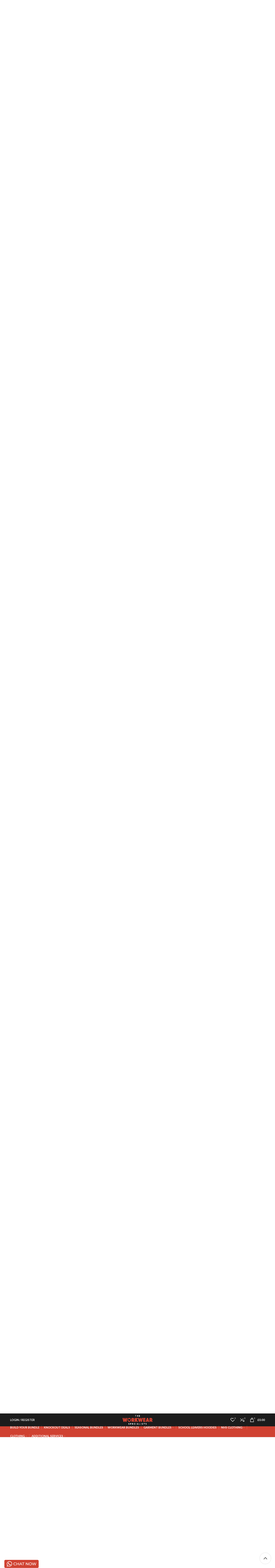

--- FILE ---
content_type: text/html; charset=UTF-8
request_url: https://theworkwearspecialists.com/workwear-bundles-slough/
body_size: 51058
content:
<!DOCTYPE html>
<html lang="en-US" prefix="og: https://ogp.me/ns#">
<head>
	<meta charset="UTF-8">
	<link rel="profile" href="http://gmpg.org/xfn/11">
	<link rel="pingback" href="https://theworkwearspecialists.com/xmlrpc.php">

			<script>window.MSInputMethodContext && document.documentMode && document.write('<script src="https://theworkwearspecialists.com/wp-content/themes/woodmart/js/libs/ie11CustomProperties.min.js"><\/script>');</script>
			<style>img:is([sizes="auto" i], [sizes^="auto," i]) { contain-intrinsic-size: 3000px 1500px }</style>
	
<!-- Search Engine Optimization by Rank Math - https://rankmath.com/ -->
<title>Workwear Bundles Slough | The Workwear Specialists</title>
<meta name="description" content="We are capable of providing high quality, custom Workwear Bundles in Slough professionally embroidered with your own logo and contact details."/>
<meta name="robots" content="follow, index, max-snippet:-1, max-video-preview:-1, max-image-preview:large"/>
<link rel="canonical" href="https://theworkwearspecialists.com/workwear-bundles-slough/" />
<meta property="og:locale" content="en_US" />
<meta property="og:type" content="article" />
<meta property="og:title" content="Workwear Bundles Slough | The Workwear Specialists" />
<meta property="og:description" content="We are capable of providing high quality, custom Workwear Bundles in Slough professionally embroidered with your own logo and contact details." />
<meta property="og:url" content="https://theworkwearspecialists.com/workwear-bundles-slough/" />
<meta property="og:site_name" content="The Workwear Specialists" />
<meta property="og:updated_time" content="2023-11-06T11:02:33+00:00" />
<meta property="og:image" content="https://theworkwearspecialists.com/wp-content/uploads/2023/09/DJI_20230129_174756_124-1-300x300.jpg" />
<meta property="og:image:secure_url" content="https://theworkwearspecialists.com/wp-content/uploads/2023/09/DJI_20230129_174756_124-1-300x300.jpg" />
<meta property="og:image:alt" content="workwear bundles slough" />
<meta property="article:published_time" content="2022-05-29T18:28:25+00:00" />
<meta property="article:modified_time" content="2023-11-06T11:02:33+00:00" />
<meta name="twitter:card" content="summary_large_image" />
<meta name="twitter:title" content="Workwear Bundles Slough | The Workwear Specialists" />
<meta name="twitter:description" content="We are capable of providing high quality, custom Workwear Bundles in Slough professionally embroidered with your own logo and contact details." />
<meta name="twitter:image" content="https://theworkwearspecialists.com/wp-content/uploads/2023/09/DJI_20230129_174756_124-1-300x300.jpg" />
<meta name="twitter:label1" content="Time to read" />
<meta name="twitter:data1" content="4 minutes" />
<script type="application/ld+json" class="rank-math-schema">{"@context":"https://schema.org","@graph":[{"@type":["LocalBusiness","Organization"],"@id":"https://theworkwearspecialists.com/#organization","name":"The Workwear Specialists","url":"https://theworkwearspecialists.com","email":"sales@theworkwearspecialists.com","logo":{"@type":"ImageObject","@id":"https://theworkwearspecialists.com/#logo","url":"https://theworkwearspecialists.com/wp-content/uploads/2022/06/Logo_Invoice-Resized.png","contentUrl":"https://theworkwearspecialists.com/wp-content/uploads/2022/06/Logo_Invoice-Resized.png","caption":"The Workwear Specialists","inLanguage":"en-US","width":"277","height":"94"},"openingHours":["Monday,Tuesday,Wednesday,Thursday,Friday,Saturday,Sunday 09:00-17:00"],"image":{"@id":"https://theworkwearspecialists.com/#logo"},"telephone":"+44 0330 043 4057"},{"@type":"WebSite","@id":"https://theworkwearspecialists.com/#website","url":"https://theworkwearspecialists.com","name":"The Workwear Specialists","publisher":{"@id":"https://theworkwearspecialists.com/#organization"},"inLanguage":"en-US"},{"@type":"ImageObject","@id":"https://theworkwearspecialists.com/wp-content/uploads/2023/09/IMG_4948-300x300.jpg","url":"https://theworkwearspecialists.com/wp-content/uploads/2023/09/IMG_4948-300x300.jpg","width":"200","height":"200","inLanguage":"en-US"},{"@type":"WebPage","@id":"https://theworkwearspecialists.com/workwear-bundles-slough/#webpage","url":"https://theworkwearspecialists.com/workwear-bundles-slough/","name":"Workwear Bundles Slough | The Workwear Specialists","datePublished":"2022-05-29T18:28:25+00:00","dateModified":"2023-11-06T11:02:33+00:00","isPartOf":{"@id":"https://theworkwearspecialists.com/#website"},"primaryImageOfPage":{"@id":"https://theworkwearspecialists.com/wp-content/uploads/2023/09/IMG_4948-300x300.jpg"},"inLanguage":"en-US"},{"@type":"Person","@id":"https://theworkwearspecialists.com/author/theworkwearspecialists_0dtre1/","name":"theworkwearspecialists_0dtre1","url":"https://theworkwearspecialists.com/author/theworkwearspecialists_0dtre1/","image":{"@type":"ImageObject","@id":"https://secure.gravatar.com/avatar/a02d2e6bb86d074c5d0ff8d8e7bcd7b6c60d1460fe05cc1d45f7a17b6bd36b19?s=96&amp;d=mm&amp;r=g","url":"https://secure.gravatar.com/avatar/a02d2e6bb86d074c5d0ff8d8e7bcd7b6c60d1460fe05cc1d45f7a17b6bd36b19?s=96&amp;d=mm&amp;r=g","caption":"theworkwearspecialists_0dtre1","inLanguage":"en-US"},"sameAs":["https://theworkwearspecialists.com"],"worksFor":{"@id":"https://theworkwearspecialists.com/#organization"}},{"@type":"Article","headline":"Workwear Bundles Slough | The Workwear Specialists","keywords":"workwear bundles slough","datePublished":"2022-05-29T18:28:25+00:00","dateModified":"2023-11-06T11:02:33+00:00","author":{"@id":"https://theworkwearspecialists.com/author/theworkwearspecialists_0dtre1/","name":"theworkwearspecialists_0dtre1"},"publisher":{"@id":"https://theworkwearspecialists.com/#organization"},"description":"We are capable of providing high quality, custom Workwear Bundles in Slough professionally embroidered with your own logo and contact details.","name":"Workwear Bundles Slough | The Workwear Specialists","@id":"https://theworkwearspecialists.com/workwear-bundles-slough/#richSnippet","isPartOf":{"@id":"https://theworkwearspecialists.com/workwear-bundles-slough/#webpage"},"image":{"@id":"https://theworkwearspecialists.com/wp-content/uploads/2023/09/IMG_4948-300x300.jpg"},"inLanguage":"en-US","mainEntityOfPage":{"@id":"https://theworkwearspecialists.com/workwear-bundles-slough/#webpage"}}]}</script>
<!-- /Rank Math WordPress SEO plugin -->

<link rel='dns-prefetch' href='//fonts.googleapis.com' />
<link rel="alternate" type="application/rss+xml" title="The Workwear Specialists &raquo; Feed" href="https://theworkwearspecialists.com/feed/" />
<link rel="alternate" type="application/rss+xml" title="The Workwear Specialists &raquo; Comments Feed" href="https://theworkwearspecialists.com/comments/feed/" />

<style id='cf-frontend-style-inline-css' type='text/css'>
@font-face {
	font-family: 'Grold';
	font-weight: 100;
	font-display: auto;
	src: url('https://theworkwearspecialists.com/wp-content/uploads/2022/02/GroldRoundedSlim-Thin.ttf') format('truetype');
}
@font-face {
	font-family: 'Grold';
	font-weight: 200;
	font-display: auto;
	src: url('https://theworkwearspecialists.com/wp-content/uploads/2022/02/GroldRoundedSlim-ExtraLight.ttf') format('truetype');
}
@font-face {
	font-family: 'Grold';
	font-weight: 300;
	font-display: auto;
	src: url('https://theworkwearspecialists.com/wp-content/uploads/2022/02/GroldRoundedSlim-Light.ttf') format('truetype');
}
@font-face {
	font-family: 'Grold';
	font-weight: 400;
	font-display: auto;
	src: url('https://theworkwearspecialists.com/wp-content/uploads/2022/02/GroldRoundedSlim-Regular.ttf') format('truetype');
}
@font-face {
	font-family: 'Grold';
	font-weight: 500;
	font-display: auto;
	src: url('https://theworkwearspecialists.com/wp-content/uploads/2022/02/GroldRoundedSlim-Medium.ttf') format('truetype');
}
@font-face {
	font-family: 'Grold';
	font-weight: 600;
	font-display: auto;
	src: url('https://theworkwearspecialists.com/wp-content/uploads/2022/02/GroldRoundedSlim-Bold.ttf') format('truetype');
}
@font-face {
	font-family: 'Grold';
	font-weight: 700;
	font-display: auto;
	src: url('https://theworkwearspecialists.com/wp-content/uploads/2022/02/GroldRoundedSlim-ExtraBold.ttf') format('truetype');
}
@font-face {
	font-family: 'Grold';
	font-weight: 800;
	font-display: auto;
	src: url('https://theworkwearspecialists.com/wp-content/uploads/2022/02/GroldRoundedSlim-Black.ttf') format('truetype');
}
@font-face {
	font-family: 'Grold';
	font-weight: 900;
	font-display: auto;
	src: url('https://theworkwearspecialists.com/wp-content/uploads/2022/02/GroldRoundedSlim-ExtraBlack.ttf') format('truetype');
}
</style>
<style id='classic-theme-styles-inline-css' type='text/css'>
/*! This file is auto-generated */
.wp-block-button__link{color:#fff;background-color:#32373c;border-radius:9999px;box-shadow:none;text-decoration:none;padding:calc(.667em + 2px) calc(1.333em + 2px);font-size:1.125em}.wp-block-file__button{background:#32373c;color:#fff;text-decoration:none}
</style>
<style id='global-styles-inline-css' type='text/css'>
:root{--wp--preset--aspect-ratio--square: 1;--wp--preset--aspect-ratio--4-3: 4/3;--wp--preset--aspect-ratio--3-4: 3/4;--wp--preset--aspect-ratio--3-2: 3/2;--wp--preset--aspect-ratio--2-3: 2/3;--wp--preset--aspect-ratio--16-9: 16/9;--wp--preset--aspect-ratio--9-16: 9/16;--wp--preset--color--black: #000000;--wp--preset--color--cyan-bluish-gray: #abb8c3;--wp--preset--color--white: #ffffff;--wp--preset--color--pale-pink: #f78da7;--wp--preset--color--vivid-red: #cf2e2e;--wp--preset--color--luminous-vivid-orange: #ff6900;--wp--preset--color--luminous-vivid-amber: #fcb900;--wp--preset--color--light-green-cyan: #7bdcb5;--wp--preset--color--vivid-green-cyan: #00d084;--wp--preset--color--pale-cyan-blue: #8ed1fc;--wp--preset--color--vivid-cyan-blue: #0693e3;--wp--preset--color--vivid-purple: #9b51e0;--wp--preset--gradient--vivid-cyan-blue-to-vivid-purple: linear-gradient(135deg,rgba(6,147,227,1) 0%,rgb(155,81,224) 100%);--wp--preset--gradient--light-green-cyan-to-vivid-green-cyan: linear-gradient(135deg,rgb(122,220,180) 0%,rgb(0,208,130) 100%);--wp--preset--gradient--luminous-vivid-amber-to-luminous-vivid-orange: linear-gradient(135deg,rgba(252,185,0,1) 0%,rgba(255,105,0,1) 100%);--wp--preset--gradient--luminous-vivid-orange-to-vivid-red: linear-gradient(135deg,rgba(255,105,0,1) 0%,rgb(207,46,46) 100%);--wp--preset--gradient--very-light-gray-to-cyan-bluish-gray: linear-gradient(135deg,rgb(238,238,238) 0%,rgb(169,184,195) 100%);--wp--preset--gradient--cool-to-warm-spectrum: linear-gradient(135deg,rgb(74,234,220) 0%,rgb(151,120,209) 20%,rgb(207,42,186) 40%,rgb(238,44,130) 60%,rgb(251,105,98) 80%,rgb(254,248,76) 100%);--wp--preset--gradient--blush-light-purple: linear-gradient(135deg,rgb(255,206,236) 0%,rgb(152,150,240) 100%);--wp--preset--gradient--blush-bordeaux: linear-gradient(135deg,rgb(254,205,165) 0%,rgb(254,45,45) 50%,rgb(107,0,62) 100%);--wp--preset--gradient--luminous-dusk: linear-gradient(135deg,rgb(255,203,112) 0%,rgb(199,81,192) 50%,rgb(65,88,208) 100%);--wp--preset--gradient--pale-ocean: linear-gradient(135deg,rgb(255,245,203) 0%,rgb(182,227,212) 50%,rgb(51,167,181) 100%);--wp--preset--gradient--electric-grass: linear-gradient(135deg,rgb(202,248,128) 0%,rgb(113,206,126) 100%);--wp--preset--gradient--midnight: linear-gradient(135deg,rgb(2,3,129) 0%,rgb(40,116,252) 100%);--wp--preset--font-size--small: 13px;--wp--preset--font-size--medium: 20px;--wp--preset--font-size--large: 36px;--wp--preset--font-size--x-large: 42px;--wp--preset--font-family--inter: "Inter", sans-serif;--wp--preset--font-family--cardo: Cardo;--wp--preset--spacing--20: 0.44rem;--wp--preset--spacing--30: 0.67rem;--wp--preset--spacing--40: 1rem;--wp--preset--spacing--50: 1.5rem;--wp--preset--spacing--60: 2.25rem;--wp--preset--spacing--70: 3.38rem;--wp--preset--spacing--80: 5.06rem;--wp--preset--shadow--natural: 6px 6px 9px rgba(0, 0, 0, 0.2);--wp--preset--shadow--deep: 12px 12px 50px rgba(0, 0, 0, 0.4);--wp--preset--shadow--sharp: 6px 6px 0px rgba(0, 0, 0, 0.2);--wp--preset--shadow--outlined: 6px 6px 0px -3px rgba(255, 255, 255, 1), 6px 6px rgba(0, 0, 0, 1);--wp--preset--shadow--crisp: 6px 6px 0px rgba(0, 0, 0, 1);}:where(.is-layout-flex){gap: 0.5em;}:where(.is-layout-grid){gap: 0.5em;}body .is-layout-flex{display: flex;}.is-layout-flex{flex-wrap: wrap;align-items: center;}.is-layout-flex > :is(*, div){margin: 0;}body .is-layout-grid{display: grid;}.is-layout-grid > :is(*, div){margin: 0;}:where(.wp-block-columns.is-layout-flex){gap: 2em;}:where(.wp-block-columns.is-layout-grid){gap: 2em;}:where(.wp-block-post-template.is-layout-flex){gap: 1.25em;}:where(.wp-block-post-template.is-layout-grid){gap: 1.25em;}.has-black-color{color: var(--wp--preset--color--black) !important;}.has-cyan-bluish-gray-color{color: var(--wp--preset--color--cyan-bluish-gray) !important;}.has-white-color{color: var(--wp--preset--color--white) !important;}.has-pale-pink-color{color: var(--wp--preset--color--pale-pink) !important;}.has-vivid-red-color{color: var(--wp--preset--color--vivid-red) !important;}.has-luminous-vivid-orange-color{color: var(--wp--preset--color--luminous-vivid-orange) !important;}.has-luminous-vivid-amber-color{color: var(--wp--preset--color--luminous-vivid-amber) !important;}.has-light-green-cyan-color{color: var(--wp--preset--color--light-green-cyan) !important;}.has-vivid-green-cyan-color{color: var(--wp--preset--color--vivid-green-cyan) !important;}.has-pale-cyan-blue-color{color: var(--wp--preset--color--pale-cyan-blue) !important;}.has-vivid-cyan-blue-color{color: var(--wp--preset--color--vivid-cyan-blue) !important;}.has-vivid-purple-color{color: var(--wp--preset--color--vivid-purple) !important;}.has-black-background-color{background-color: var(--wp--preset--color--black) !important;}.has-cyan-bluish-gray-background-color{background-color: var(--wp--preset--color--cyan-bluish-gray) !important;}.has-white-background-color{background-color: var(--wp--preset--color--white) !important;}.has-pale-pink-background-color{background-color: var(--wp--preset--color--pale-pink) !important;}.has-vivid-red-background-color{background-color: var(--wp--preset--color--vivid-red) !important;}.has-luminous-vivid-orange-background-color{background-color: var(--wp--preset--color--luminous-vivid-orange) !important;}.has-luminous-vivid-amber-background-color{background-color: var(--wp--preset--color--luminous-vivid-amber) !important;}.has-light-green-cyan-background-color{background-color: var(--wp--preset--color--light-green-cyan) !important;}.has-vivid-green-cyan-background-color{background-color: var(--wp--preset--color--vivid-green-cyan) !important;}.has-pale-cyan-blue-background-color{background-color: var(--wp--preset--color--pale-cyan-blue) !important;}.has-vivid-cyan-blue-background-color{background-color: var(--wp--preset--color--vivid-cyan-blue) !important;}.has-vivid-purple-background-color{background-color: var(--wp--preset--color--vivid-purple) !important;}.has-black-border-color{border-color: var(--wp--preset--color--black) !important;}.has-cyan-bluish-gray-border-color{border-color: var(--wp--preset--color--cyan-bluish-gray) !important;}.has-white-border-color{border-color: var(--wp--preset--color--white) !important;}.has-pale-pink-border-color{border-color: var(--wp--preset--color--pale-pink) !important;}.has-vivid-red-border-color{border-color: var(--wp--preset--color--vivid-red) !important;}.has-luminous-vivid-orange-border-color{border-color: var(--wp--preset--color--luminous-vivid-orange) !important;}.has-luminous-vivid-amber-border-color{border-color: var(--wp--preset--color--luminous-vivid-amber) !important;}.has-light-green-cyan-border-color{border-color: var(--wp--preset--color--light-green-cyan) !important;}.has-vivid-green-cyan-border-color{border-color: var(--wp--preset--color--vivid-green-cyan) !important;}.has-pale-cyan-blue-border-color{border-color: var(--wp--preset--color--pale-cyan-blue) !important;}.has-vivid-cyan-blue-border-color{border-color: var(--wp--preset--color--vivid-cyan-blue) !important;}.has-vivid-purple-border-color{border-color: var(--wp--preset--color--vivid-purple) !important;}.has-vivid-cyan-blue-to-vivid-purple-gradient-background{background: var(--wp--preset--gradient--vivid-cyan-blue-to-vivid-purple) !important;}.has-light-green-cyan-to-vivid-green-cyan-gradient-background{background: var(--wp--preset--gradient--light-green-cyan-to-vivid-green-cyan) !important;}.has-luminous-vivid-amber-to-luminous-vivid-orange-gradient-background{background: var(--wp--preset--gradient--luminous-vivid-amber-to-luminous-vivid-orange) !important;}.has-luminous-vivid-orange-to-vivid-red-gradient-background{background: var(--wp--preset--gradient--luminous-vivid-orange-to-vivid-red) !important;}.has-very-light-gray-to-cyan-bluish-gray-gradient-background{background: var(--wp--preset--gradient--very-light-gray-to-cyan-bluish-gray) !important;}.has-cool-to-warm-spectrum-gradient-background{background: var(--wp--preset--gradient--cool-to-warm-spectrum) !important;}.has-blush-light-purple-gradient-background{background: var(--wp--preset--gradient--blush-light-purple) !important;}.has-blush-bordeaux-gradient-background{background: var(--wp--preset--gradient--blush-bordeaux) !important;}.has-luminous-dusk-gradient-background{background: var(--wp--preset--gradient--luminous-dusk) !important;}.has-pale-ocean-gradient-background{background: var(--wp--preset--gradient--pale-ocean) !important;}.has-electric-grass-gradient-background{background: var(--wp--preset--gradient--electric-grass) !important;}.has-midnight-gradient-background{background: var(--wp--preset--gradient--midnight) !important;}.has-small-font-size{font-size: var(--wp--preset--font-size--small) !important;}.has-medium-font-size{font-size: var(--wp--preset--font-size--medium) !important;}.has-large-font-size{font-size: var(--wp--preset--font-size--large) !important;}.has-x-large-font-size{font-size: var(--wp--preset--font-size--x-large) !important;}
:where(.wp-block-post-template.is-layout-flex){gap: 1.25em;}:where(.wp-block-post-template.is-layout-grid){gap: 1.25em;}
:where(.wp-block-columns.is-layout-flex){gap: 2em;}:where(.wp-block-columns.is-layout-grid){gap: 2em;}
:root :where(.wp-block-pullquote){font-size: 1.5em;line-height: 1.6;}
</style>
<link rel='stylesheet' id='sumup-checkout-css' href='https://theworkwearspecialists.com/wp-content/plugins/sumup-payment-gateway-for-woocommerce/assets/css/checkout/modal.min.css?ver=2.7.2' type='text/css' media='all' />
<style id='woocommerce-inline-inline-css' type='text/css'>
.woocommerce form .form-row .required { visibility: visible; }
</style>
<link rel='stylesheet' id='brands-styles-css' href='https://theworkwearspecialists.com/wp-content/plugins/woocommerce/assets/css/brands.css?ver=9.7.2' type='text/css' media='all' />
<link rel='stylesheet' id='elementor-frontend-css' href='https://theworkwearspecialists.com/wp-content/plugins/elementor/assets/css/frontend.min.css?ver=3.32.5' type='text/css' media='all' />
<link rel='stylesheet' id='widget-image-css' href='https://theworkwearspecialists.com/wp-content/plugins/elementor/assets/css/widget-image.min.css?ver=3.32.5' type='text/css' media='all' />
<link rel='stylesheet' id='e-popup-css' href='https://theworkwearspecialists.com/wp-content/plugins/elementor-pro/assets/css/conditionals/popup.min.css?ver=3.28.2' type='text/css' media='all' />
<link rel='stylesheet' id='widget-icon-box-css' href='https://theworkwearspecialists.com/wp-content/plugins/elementor/assets/css/widget-icon-box.min.css?ver=3.32.5' type='text/css' media='all' />
<link rel='stylesheet' id='widget-social-icons-css' href='https://theworkwearspecialists.com/wp-content/plugins/elementor/assets/css/widget-social-icons.min.css?ver=3.32.5' type='text/css' media='all' />
<link rel='stylesheet' id='e-apple-webkit-css' href='https://theworkwearspecialists.com/wp-content/plugins/elementor/assets/css/conditionals/apple-webkit.min.css?ver=3.32.5' type='text/css' media='all' />
<link rel='stylesheet' id='widget-form-css' href='https://theworkwearspecialists.com/wp-content/plugins/elementor-pro/assets/css/widget-form.min.css?ver=3.28.2' type='text/css' media='all' />
<link rel='stylesheet' id='widget-spacer-css' href='https://theworkwearspecialists.com/wp-content/plugins/elementor/assets/css/widget-spacer.min.css?ver=3.32.5' type='text/css' media='all' />
<link rel='stylesheet' id='widget-heading-css' href='https://theworkwearspecialists.com/wp-content/plugins/elementor/assets/css/widget-heading.min.css?ver=3.32.5' type='text/css' media='all' />
<link rel='stylesheet' id='widget-icon-list-css' href='https://theworkwearspecialists.com/wp-content/plugins/elementor/assets/css/widget-icon-list.min.css?ver=3.32.5' type='text/css' media='all' />
<link rel='stylesheet' id='elementor-icons-css' href='https://theworkwearspecialists.com/wp-content/plugins/elementor/assets/lib/eicons/css/elementor-icons.min.css?ver=5.44.0' type='text/css' media='all' />
<link rel='stylesheet' id='elementor-post-8-css' href='https://theworkwearspecialists.com/wp-content/uploads/elementor/css/post-8.css?ver=1766416718' type='text/css' media='all' />
<link rel='stylesheet' id='widget-woocommerce-products-css' href='https://theworkwearspecialists.com/wp-content/plugins/elementor-pro/assets/css/widget-woocommerce-products.min.css?ver=3.28.2' type='text/css' media='all' />
<link rel='stylesheet' id='swiper-css' href='https://theworkwearspecialists.com/wp-content/plugins/elementor/assets/lib/swiper/v8/css/swiper.min.css?ver=8.4.5' type='text/css' media='all' />
<link rel='stylesheet' id='e-swiper-css' href='https://theworkwearspecialists.com/wp-content/plugins/elementor/assets/css/conditionals/e-swiper.min.css?ver=3.32.5' type='text/css' media='all' />
<link rel='stylesheet' id='widget-image-carousel-css' href='https://theworkwearspecialists.com/wp-content/plugins/elementor/assets/css/widget-image-carousel.min.css?ver=3.32.5' type='text/css' media='all' />
<link rel='stylesheet' id='elementor-post-13321-css' href='https://theworkwearspecialists.com/wp-content/uploads/elementor/css/post-13321.css?ver=1766697690' type='text/css' media='all' />
<link rel='stylesheet' id='elementor-post-14087-css' href='https://theworkwearspecialists.com/wp-content/uploads/elementor/css/post-14087.css?ver=1766416718' type='text/css' media='all' />
<link rel='stylesheet' id='elementor-post-11893-css' href='https://theworkwearspecialists.com/wp-content/uploads/elementor/css/post-11893.css?ver=1766416718' type='text/css' media='all' />
<link rel='stylesheet' id='bootstrap-css' href='https://theworkwearspecialists.com/wp-content/themes/woodmart/css/bootstrap.min.css?ver=6.4.2' type='text/css' media='all' />
<link rel='stylesheet' id='woodmart-style-css' href='https://theworkwearspecialists.com/wp-content/themes/woodmart/css/parts/base.min.css?ver=6.4.2' type='text/css' media='all' />
<link rel='stylesheet' id='wd-widget-wd-recent-posts-css' href='https://theworkwearspecialists.com/wp-content/themes/woodmart/css/parts/widget-wd-recent-posts.min.css?ver=6.4.2' type='text/css' media='all' />
<link rel='stylesheet' id='wd-widget-nav-css' href='https://theworkwearspecialists.com/wp-content/themes/woodmart/css/parts/widget-nav.min.css?ver=6.4.2' type='text/css' media='all' />
<link rel='stylesheet' id='wd-widget-wd-layered-nav-css' href='https://theworkwearspecialists.com/wp-content/themes/woodmart/css/parts/woo-widget-wd-layered-nav.min.css?ver=6.4.2' type='text/css' media='all' />
<link rel='stylesheet' id='wd-widget-product-cat-css' href='https://theworkwearspecialists.com/wp-content/themes/woodmart/css/parts/woo-widget-product-cat.min.css?ver=6.4.2' type='text/css' media='all' />
<link rel='stylesheet' id='wd-widget-product-list-css' href='https://theworkwearspecialists.com/wp-content/themes/woodmart/css/parts/woo-widget-product-list.min.css?ver=6.4.2' type='text/css' media='all' />
<link rel='stylesheet' id='wd-widget-slider-price-filter-css' href='https://theworkwearspecialists.com/wp-content/themes/woodmart/css/parts/woo-widget-slider-price-filter.min.css?ver=6.4.2' type='text/css' media='all' />
<link rel='stylesheet' id='wd-wp-gutenberg-css' href='https://theworkwearspecialists.com/wp-content/themes/woodmart/css/parts/wp-gutenberg.min.css?ver=6.4.2' type='text/css' media='all' />
<link rel='stylesheet' id='wd-base-deprecated-css' href='https://theworkwearspecialists.com/wp-content/themes/woodmart/css/parts/base-deprecated.min.css?ver=6.4.2' type='text/css' media='all' />
<link rel='stylesheet' id='wd-elementor-base-css' href='https://theworkwearspecialists.com/wp-content/themes/woodmart/css/parts/int-elem-base.min.css?ver=6.4.2' type='text/css' media='all' />
<link rel='stylesheet' id='wd-elementor-pro-base-css' href='https://theworkwearspecialists.com/wp-content/themes/woodmart/css/parts/int-elementor-pro.min.css?ver=6.4.2' type='text/css' media='all' />
<link rel='stylesheet' id='wd-woocommerce-base-css' href='https://theworkwearspecialists.com/wp-content/themes/woodmart/css/parts/woocommerce-base.min.css?ver=6.4.2' type='text/css' media='all' />
<link rel='stylesheet' id='wd-mod-star-rating-css' href='https://theworkwearspecialists.com/wp-content/themes/woodmart/css/parts/mod-star-rating.min.css?ver=6.4.2' type='text/css' media='all' />
<link rel='stylesheet' id='wd-woo-el-track-order-css' href='https://theworkwearspecialists.com/wp-content/themes/woodmart/css/parts/woo-el-track-order.min.css?ver=6.4.2' type='text/css' media='all' />
<link rel='stylesheet' id='wd-woo-gutenberg-css' href='https://theworkwearspecialists.com/wp-content/themes/woodmart/css/parts/woo-gutenberg.min.css?ver=6.4.2' type='text/css' media='all' />
<link rel='stylesheet' id='wd-header-base-css' href='https://theworkwearspecialists.com/wp-content/themes/woodmart/css/parts/header-base.min.css?ver=6.4.2' type='text/css' media='all' />
<link rel='stylesheet' id='wd-mod-tools-css' href='https://theworkwearspecialists.com/wp-content/themes/woodmart/css/parts/mod-tools.min.css?ver=6.4.2' type='text/css' media='all' />
<link rel='stylesheet' id='wd-header-elements-base-css' href='https://theworkwearspecialists.com/wp-content/themes/woodmart/css/parts/header-el-base.min.css?ver=6.4.2' type='text/css' media='all' />
<link rel='stylesheet' id='wd-info-box-css' href='https://theworkwearspecialists.com/wp-content/themes/woodmart/css/parts/el-info-box.min.css?ver=6.4.2' type='text/css' media='all' />
<link rel='stylesheet' id='wd-woo-mod-login-form-css' href='https://theworkwearspecialists.com/wp-content/themes/woodmart/css/parts/woo-mod-login-form.min.css?ver=6.4.2' type='text/css' media='all' />
<link rel='stylesheet' id='wd-header-my-account-css' href='https://theworkwearspecialists.com/wp-content/themes/woodmart/css/parts/header-el-my-account.min.css?ver=6.4.2' type='text/css' media='all' />
<link rel='stylesheet' id='wd-header-cart-side-css' href='https://theworkwearspecialists.com/wp-content/themes/woodmart/css/parts/header-el-cart-side.min.css?ver=6.4.2' type='text/css' media='all' />
<link rel='stylesheet' id='wd-header-cart-css' href='https://theworkwearspecialists.com/wp-content/themes/woodmart/css/parts/header-el-cart.min.css?ver=6.4.2' type='text/css' media='all' />
<link rel='stylesheet' id='wd-widget-shopping-cart-css' href='https://theworkwearspecialists.com/wp-content/themes/woodmart/css/parts/woo-widget-shopping-cart.min.css?ver=6.4.2' type='text/css' media='all' />
<link rel='stylesheet' id='wd-page-title-css' href='https://theworkwearspecialists.com/wp-content/themes/woodmart/css/parts/page-title.min.css?ver=6.4.2' type='text/css' media='all' />
<link rel='stylesheet' id='wd-product-loop-css' href='https://theworkwearspecialists.com/wp-content/themes/woodmart/css/parts/woo-product-loop.min.css?ver=6.4.2' type='text/css' media='all' />
<link rel='stylesheet' id='wd-product-loop-tiled-css' href='https://theworkwearspecialists.com/wp-content/themes/woodmart/css/parts/woo-product-loop-tiled.min.css?ver=6.4.2' type='text/css' media='all' />
<link rel='stylesheet' id='wd-categories-loop-default-css' href='https://theworkwearspecialists.com/wp-content/themes/woodmart/css/parts/woo-categories-loop-default-old.min.css?ver=6.4.2' type='text/css' media='all' />
<link rel='stylesheet' id='wd-categories-loop-css' href='https://theworkwearspecialists.com/wp-content/themes/woodmart/css/parts/woo-categories-loop-old.min.css?ver=6.4.2' type='text/css' media='all' />
<link rel='stylesheet' id='wd-add-to-cart-popup-css' href='https://theworkwearspecialists.com/wp-content/themes/woodmart/css/parts/woo-opt-add-to-cart-popup.min.css?ver=6.4.2' type='text/css' media='all' />
<link rel='stylesheet' id='wd-mfp-popup-css' href='https://theworkwearspecialists.com/wp-content/themes/woodmart/css/parts/lib-magnific-popup.min.css?ver=6.4.2' type='text/css' media='all' />
<link rel='stylesheet' id='wd-footer-base-css' href='https://theworkwearspecialists.com/wp-content/themes/woodmart/css/parts/footer-base.min.css?ver=6.4.2' type='text/css' media='all' />
<link rel='stylesheet' id='wd-scroll-top-css' href='https://theworkwearspecialists.com/wp-content/themes/woodmart/css/parts/opt-scrolltotop.min.css?ver=6.4.2' type='text/css' media='all' />
<link rel='stylesheet' id='wd-wd-search-form-css' href='https://theworkwearspecialists.com/wp-content/themes/woodmart/css/parts/wd-search-form.min.css?ver=6.4.2' type='text/css' media='all' />
<link rel='stylesheet' id='wd-header-my-account-sidebar-css' href='https://theworkwearspecialists.com/wp-content/themes/woodmart/css/parts/header-el-my-account-sidebar.min.css?ver=6.4.2' type='text/css' media='all' />
<link rel='stylesheet' id='wd-mod-sticky-sidebar-opener-css' href='https://theworkwearspecialists.com/wp-content/themes/woodmart/css/parts/mod-sticky-sidebar-opener.min.css?ver=6.4.2' type='text/css' media='all' />
<link rel='stylesheet' id='xts-style-header_374016-css' href='https://theworkwearspecialists.com/wp-content/uploads/2022/05/xts-header_374016-1653903096.css?ver=6.4.2' type='text/css' media='all' />
<link rel='stylesheet' id='xts-style-theme_settings_default-css' href='https://theworkwearspecialists.com/wp-content/uploads/2022/07/xts-theme_settings_default-1658100636.css?ver=6.4.2' type='text/css' media='all' />
<link rel='stylesheet' id='xts-google-fonts-css' href='https://fonts.googleapis.com/css?family=Cabin%3A400%2C600%7CLato%3A400%2C700&#038;ver=6.4.2' type='text/css' media='all' />
<style id='themecomplete-extra-css-inline-css' type='text/css'>
.woocommerce #content table.cart img.epo-upload-image, .woocommerce table.cart img.epo-upload-image, .woocommerce-page #content table.cart img.epo-upload-image, .woocommerce-page table.cart img.epo-upload-image, .epo-upload-image {max-width: calc(70% - 0.5em)  !important;max-height: none !important;}

</style>
<link rel='stylesheet' id='elementor-gf-local-roboto-css' href='https://theworkwearspecialists.com/wp-content/uploads/elementor/google-fonts/css/roboto.css?ver=1743669852' type='text/css' media='all' />
<link rel='stylesheet' id='elementor-gf-local-robotoslab-css' href='https://theworkwearspecialists.com/wp-content/uploads/elementor/google-fonts/css/robotoslab.css?ver=1743669858' type='text/css' media='all' />
<link rel='stylesheet' id='elementor-icons-shared-0-css' href='https://theworkwearspecialists.com/wp-content/plugins/elementor/assets/lib/font-awesome/css/fontawesome.min.css?ver=5.15.3' type='text/css' media='all' />
<link rel='stylesheet' id='elementor-icons-fa-solid-css' href='https://theworkwearspecialists.com/wp-content/plugins/elementor/assets/lib/font-awesome/css/solid.min.css?ver=5.15.3' type='text/css' media='all' />
<link rel='stylesheet' id='elementor-icons-fa-brands-css' href='https://theworkwearspecialists.com/wp-content/plugins/elementor/assets/lib/font-awesome/css/brands.min.css?ver=5.15.3' type='text/css' media='all' />
<link rel='stylesheet' id='elementor-icons-fa-regular-css' href='https://theworkwearspecialists.com/wp-content/plugins/elementor/assets/lib/font-awesome/css/regular.min.css?ver=5.15.3' type='text/css' media='all' />
<script type="text/javascript" src="//theworkwearspecialists.com/wp-content/plugins/wp-hide-security-enhancer/assets/js/devtools-detect.js?ver=2.6.3" id="devtools-detect-js"></script>
<script type="text/javascript" src="https://theworkwearspecialists.com/wp-includes/js/jquery/jquery.min.js?ver=3.7.1" id="jquery-core-js"></script>
<script type="text/javascript" src="https://theworkwearspecialists.com/wp-includes/js/jquery/jquery-migrate.min.js?ver=3.4.1" id="jquery-migrate-js"></script>
<script type="text/javascript" src="https://theworkwearspecialists.com/wp-content/plugins/woocommerce/assets/js/jquery-blockui/jquery.blockUI.min.js?ver=2.7.0-wc.9.7.2" id="jquery-blockui-js" defer="defer" data-wp-strategy="defer"></script>
<script type="text/javascript" id="wc-add-to-cart-js-extra">
/* <![CDATA[ */
var wc_add_to_cart_params = {"ajax_url":"\/wp-admin\/admin-ajax.php","wc_ajax_url":"\/?wc-ajax=%%endpoint%%","i18n_view_cart":"View cart","cart_url":"https:\/\/theworkwearspecialists.com\/cart\/","is_cart":"","cart_redirect_after_add":"no"};
/* ]]> */
</script>
<script type="text/javascript" src="https://theworkwearspecialists.com/wp-content/plugins/woocommerce/assets/js/frontend/add-to-cart.min.js?ver=9.7.2" id="wc-add-to-cart-js" defer="defer" data-wp-strategy="defer"></script>
<script type="text/javascript" src="https://theworkwearspecialists.com/wp-content/plugins/woocommerce/assets/js/js-cookie/js.cookie.min.js?ver=2.1.4-wc.9.7.2" id="js-cookie-js" defer="defer" data-wp-strategy="defer"></script>
<script type="text/javascript" id="woocommerce-js-extra">
/* <![CDATA[ */
var woocommerce_params = {"ajax_url":"\/wp-admin\/admin-ajax.php","wc_ajax_url":"\/?wc-ajax=%%endpoint%%","i18n_password_show":"Show password","i18n_password_hide":"Hide password"};
/* ]]> */
</script>
<script type="text/javascript" src="https://theworkwearspecialists.com/wp-content/plugins/woocommerce/assets/js/frontend/woocommerce.min.js?ver=9.7.2" id="woocommerce-js" defer="defer" data-wp-strategy="defer"></script>
<script type="text/javascript" src="https://theworkwearspecialists.com/wp-content/themes/woodmart/js/libs/device.min.js?ver=6.4.2" id="wd-device-library-js"></script>
<link rel="https://api.w.org/" href="https://theworkwearspecialists.com/wp-json/" /><link rel="alternate" title="JSON" type="application/json" href="https://theworkwearspecialists.com/wp-json/wp/v2/pages/13321" /><link rel="EditURI" type="application/rsd+xml" title="RSD" href="https://theworkwearspecialists.com/xmlrpc.php?rsd" />
<meta name="generator" content="WordPress 6.8.3" />
<link rel='shortlink' href='https://theworkwearspecialists.com/?p=13321' />
<link rel="alternate" title="oEmbed (JSON)" type="application/json+oembed" href="https://theworkwearspecialists.com/wp-json/oembed/1.0/embed?url=https%3A%2F%2Ftheworkwearspecialists.com%2Fworkwear-bundles-slough%2F" />
<link rel="alternate" title="oEmbed (XML)" type="text/xml+oembed" href="https://theworkwearspecialists.com/wp-json/oembed/1.0/embed?url=https%3A%2F%2Ftheworkwearspecialists.com%2Fworkwear-bundles-slough%2F&#038;format=xml" />

		<!-- GA Google Analytics @ https://m0n.co/ga -->
		<script async src="https://www.googletagmanager.com/gtag/js?id=G-3WL1KE589N"></script>
		<script>
			window.dataLayer = window.dataLayer || [];
			function gtag(){dataLayer.push(arguments);}
			gtag('js', new Date());
			gtag('config', 'G-3WL1KE589N');
		</script>

	<!-- Google tag (gtag.js) -->
<script async src="https://www.googletagmanager.com/gtag/js?id=G-3WL1KE589N"></script>
<script>
  window.dataLayer = window.dataLayer || [];
  function gtag(){dataLayer.push(arguments);}
  gtag('js', new Date());

  gtag('config', 'G-3WL1KE589N');
</script>
					<meta name="viewport" content="width=device-width, initial-scale=1.0, maximum-scale=1.0, user-scalable=no">
										<noscript><style>.woocommerce-product-gallery{ opacity: 1 !important; }</style></noscript>
	<meta name="generator" content="Elementor 3.32.5; features: additional_custom_breakpoints; settings: css_print_method-external, google_font-enabled, font_display-auto">
			<style>
				.e-con.e-parent:nth-of-type(n+4):not(.e-lazyloaded):not(.e-no-lazyload),
				.e-con.e-parent:nth-of-type(n+4):not(.e-lazyloaded):not(.e-no-lazyload) * {
					background-image: none !important;
				}
				@media screen and (max-height: 1024px) {
					.e-con.e-parent:nth-of-type(n+3):not(.e-lazyloaded):not(.e-no-lazyload),
					.e-con.e-parent:nth-of-type(n+3):not(.e-lazyloaded):not(.e-no-lazyload) * {
						background-image: none !important;
					}
				}
				@media screen and (max-height: 640px) {
					.e-con.e-parent:nth-of-type(n+2):not(.e-lazyloaded):not(.e-no-lazyload),
					.e-con.e-parent:nth-of-type(n+2):not(.e-lazyloaded):not(.e-no-lazyload) * {
						background-image: none !important;
					}
				}
			</style>
			<script type="text/javascript" id="google_gtagjs" src="https://www.googletagmanager.com/gtag/js?id=G-3WL1KE589N" async="async"></script>
<script type="text/javascript" id="google_gtagjs-inline">
/* <![CDATA[ */
window.dataLayer = window.dataLayer || [];function gtag(){dataLayer.push(arguments);}gtag('js', new Date());gtag('config', 'G-3WL1KE589N', {} );
/* ]]> */
</script>
<style class='wp-fonts-local' type='text/css'>
@font-face{font-family:Inter;font-style:normal;font-weight:300 900;font-display:fallback;src:url('https://theworkwearspecialists.com/wp-content/plugins/woocommerce/assets/fonts/Inter-VariableFont_slnt,wght.woff2') format('woff2');font-stretch:normal;}
@font-face{font-family:Cardo;font-style:normal;font-weight:400;font-display:fallback;src:url('https://theworkwearspecialists.com/wp-content/plugins/woocommerce/assets/fonts/cardo_normal_400.woff2') format('woff2');}
</style>
<link rel="icon" href="https://theworkwearspecialists.com/wp-content/uploads/2022/02/cropped-Logo_Favicon-32x32.jpg" sizes="32x32" />
<link rel="icon" href="https://theworkwearspecialists.com/wp-content/uploads/2022/02/cropped-Logo_Favicon-192x192.jpg" sizes="192x192" />
<link rel="apple-touch-icon" href="https://theworkwearspecialists.com/wp-content/uploads/2022/02/cropped-Logo_Favicon-180x180.jpg" />
<meta name="msapplication-TileImage" content="https://theworkwearspecialists.com/wp-content/uploads/2022/02/cropped-Logo_Favicon-270x270.jpg" />
		<style type="text/css" id="wp-custom-css">
			.tm-extra-product-options .tc-container, .tc-container {
    display: inline-block;
    width: auto !important;
}

.tc-field-display{
    justify-content: center !important;
}


.tm-quantity{
    display: block !important;
}

.tc-row.tc-quantity-right{
    display: flex;
    flex-direction: column;
    align-items: center;
}


.tm-extra-product-options-checkbox{
    display: flex;
}

.tm-extra-product-options ul.tmcp-ul-wrap.tm-element-ul-checkbox li.tmcp-field-wrap{
    flex: none !important;
    width: auto !important;
}


.tc-epo-style-wrapper {
    height: 1.2em !important;
    width: 1.2em !important;
    margin-right: 0.35em;
    transform: translateY(-2px);
}

.tm-epo-style.round, .tm-epo-style.square {
    height: 1.2em !important;
    width: 1.2em !important;
		border-radius: 5px;
	  opacity: 0.4;
}

.tc-active .tm-epo-style.round, .tc-active .tm-epo-style.square {
	  opacity: 1;
}

.tm-epo-style::after {
	line-height: 1.2em !important;
	font-size: 0.7em !important;
}



.tm-extra-product-options ul.tmcp-ul-wrap.tm-extra-product-options-checkbox li.tmcp-field-wrap .tm-label.tc-label{
    padding: 0 0 0 0 !important;
    color: darkgray;
	  cursor: pointer;
}


.tm-extra-product-options ul.tmcp-ul-wrap.tm-extra-product-options-checkbox li.tmcp-field-wrap.tc-active .tm-label.tc-label{
    color: #000;
}

.tm-extra-product-options .tc-cell, .tc-cell {
    min-height: unset !important;
}


.tc-quantity-right label.tm-epo-field-label{
    width: 100% !important;
    text-align: center;
		cursor: pointer;
/* 		pointer-events: none */
}

@media (max-width: 768px){
.tm-responsive .tm-extra-product-options ul.tmcp-elements:not(.tm-extra-product-options-variations) li.tmcp-field-wrap:not(.tm-per-row) {
    float: none !important;
    width: auto !important;
}
}
		</style>
		<style>
		
		</style></head>

<body class="wp-singular page-template-default page page-id-13321 wp-theme-woodmart theme-woodmart woocommerce-no-js wrapper-full-width  categories-accordion-on woodmart-ajax-shop-on offcanvas-sidebar-mobile offcanvas-sidebar-tablet elementor-default elementor-template-full-width elementor-kit-8 elementor-page elementor-page-13321">
			<script type="text/javascript" id="wd-flicker-fix">// Flicker fix.</script>	
	
	<div class="website-wrapper">
									<header class="whb-header whb-full-width whb-sticky-shadow whb-scroll-slide whb-sticky-real">
					<div class="whb-main-header">
	
<div class="whb-row whb-top-bar whb-not-sticky-row whb-with-bg whb-border-fullwidth whb-color-light whb-flex-flex-middle">
	<div class="container">
		<div class="whb-flex-row whb-top-bar-inner">
			<div class="whb-column whb-col-left whb-visible-lg">
	
<div class="wd-header-text set-cont-mb-s reset-last-child "><strong>FREE SHIPPING FOR ALL ORDERS OVER £99</strong></div>
<div class="wd-header-divider whb-divider-default "></div>
<div class="wd-header-text set-cont-mb-s reset-last-child "><strong>NEED HELP? CALL US ON 0330 043 4057</strong></div>
</div>
<div class="whb-column whb-col-center whb-visible-lg whb-empty-column">
	</div>
<div class="whb-column whb-col-right whb-visible-lg">
	
<div class="wd-header-nav wd-header-secondary-nav text-right wd-full-height" role="navigation">
	<ul id="menu-top-bar-right" class="menu wd-nav wd-nav-secondary wd-style-bordered wd-gap-s"><li id="menu-item-13012" class="menu-item menu-item-type-post_type menu-item-object-page menu-item-13012 item-level-0 menu-simple-dropdown wd-event-hover" ><a href="https://theworkwearspecialists.com/request-a-custom-quote/" class="woodmart-nav-link"><span class="nav-link-text">Request A Custom Quote</span></a></li>
<li id="menu-item-13011" class="menu-item menu-item-type-post_type menu-item-object-page menu-item-13011 item-level-0 menu-simple-dropdown wd-event-hover" ><a href="https://theworkwearspecialists.com/points-rewards/" class="woodmart-nav-link"><span class="nav-link-text">Points &#038; Rewards</span></a></li>
<li id="menu-item-13009" class="menu-item menu-item-type-post_type menu-item-object-page menu-item-13009 item-level-0 menu-simple-dropdown wd-event-hover" ><a href="https://theworkwearspecialists.com/contact-us/" class="woodmart-nav-link"><span class="nav-link-text">Contact Us</span></a></li>
<li id="menu-item-13010" class="menu-item menu-item-type-post_type menu-item-object-page menu-item-13010 item-level-0 menu-simple-dropdown wd-event-hover" ><a href="https://theworkwearspecialists.com/faqs/" class="woodmart-nav-link"><span class="nav-link-text">FAQs</span></a></li>
</ul></div><!--END MAIN-NAV-->
</div>
<div class="whb-column whb-col-mobile whb-hidden-lg">
				<div class="info-box-wrapper">
				<div id="wd-696fb7d473b9d" class=" cursor-pointer wd-info-box text-left box-icon-align-left box-style-base color-scheme- wd-bg-"  >
										<div class="info-box-content">
						<h1 class="info-box-title title wd-font-weight- box-title-style-default wd-fontsize-m">Large Order? Get A Price 0330 043 4057</h1>						<div class="info-box-inner set-cont-mb-s reset-last-child">
													</div>

											</div>

					<style>#wd-696fb7d473b9d .info-box-title {color: rgba(255, 255, 255,1) !important;}</style>				</div>
			</div>
		</div>
		</div>
	</div>
</div>

<div class="whb-row whb-general-header whb-sticky-row whb-with-bg whb-without-border whb-color-light whb-flex-equal-sides">
	<div class="container">
		<div class="whb-flex-row whb-general-header-inner">
			<div class="whb-column whb-col-left whb-visible-lg">
	<div class="wd-header-my-account wd-tools-element wd-event-hover  wd-account-style-text login-side-opener">
			<a href="https://theworkwearspecialists.com/my-account/" title="My account">
			<span class="wd-tools-icon">
							</span>
			<span class="wd-tools-text">
				Login / Register			</span>
		</a>
		
			</div>
</div>
<div class="whb-column whb-col-center whb-visible-lg">
	<div class="site-logo">
	<a href="https://theworkwearspecialists.com/" class="wd-logo wd-main-logo" rel="home">
		<img src="https://theworkwearspecialists.com/wp-content/uploads/2022/02/White-Logo_New-Logo.png" alt="The Workwear Specialists" style="max-width: 200px;" />	</a>
	</div>
</div>
<div class="whb-column whb-col-right whb-visible-lg">
	
<div class="wd-header-wishlist wd-tools-element wd-style-icon wd-with-count" title="My Wishlist">
	<a href="https://theworkwearspecialists.com/wishlist/">
		<span class="wd-tools-icon">
			
							<span class="wd-tools-count">
					0				</span>
					</span>
		<span class="wd-tools-text">
			Wishlist		</span>
	</a>
</div>

<div class="wd-header-compare wd-tools-element wd-style-icon wd-with-count" title="Compare products">
	<a href="https://theworkwearspecialists.com/compare/">
		<span class="wd-tools-icon">
			
							<span class="wd-tools-count">0</span>
					</span>
		<span class="wd-tools-text">
			Compare		</span>
	</a>
</div>

<div class="wd-header-cart wd-tools-element wd-design-2 cart-widget-opener">
	<a href="https://theworkwearspecialists.com/cart/" title="Shopping cart">
		<span class="wd-tools-icon wd-icon-alt">
												<span class="wd-cart-number">0 <span>items</span></span>
							</span>
		<span class="wd-tools-text">
			
			<span class="subtotal-divider">/</span>
					<span class="wd-cart-subtotal"><span class="woocommerce-Price-amount amount"><bdi><span class="woocommerce-Price-currencySymbol">&pound;</span>0.00</bdi></span></span>
				</span>
	</a>
	</div>
</div>
<div class="whb-column whb-mobile-left whb-hidden-lg">
	<div class="wd-tools-element wd-header-mobile-nav wd-style-text">
	<a href="#" rel="nofollow">
		<span class="wd-tools-icon">
					</span>
	
		<span class="wd-tools-text">Menu</span>
	</a>
</div><!--END wd-header-mobile-nav--></div>
<div class="whb-column whb-mobile-center whb-hidden-lg">
	<div class="site-logo">
	<a href="https://theworkwearspecialists.com/" class="wd-logo wd-main-logo" rel="home">
		<img src="https://theworkwearspecialists.com/wp-content/uploads/2022/02/White-Logo_New-Logo.png" alt="The Workwear Specialists" style="max-width: 179px;" />	</a>
	</div>
</div>
<div class="whb-column whb-mobile-right whb-hidden-lg">
	
<div class="wd-header-cart wd-tools-element wd-design-5 cart-widget-opener">
	<a href="https://theworkwearspecialists.com/cart/" title="Shopping cart">
		<span class="wd-tools-icon wd-icon-alt">
												<span class="wd-cart-number">0 <span>items</span></span>
							</span>
		<span class="wd-tools-text">
			
			<span class="subtotal-divider">/</span>
					<span class="wd-cart-subtotal"><span class="woocommerce-Price-amount amount"><bdi><span class="woocommerce-Price-currencySymbol">&pound;</span>0.00</bdi></span></span>
				</span>
	</a>
	</div>
</div>
		</div>
	</div>
</div>

<div class="whb-row whb-header-bottom whb-sticky-row whb-with-bg whb-border-fullwidth whb-color-light whb-flex-flex-middle whb-hidden-mobile">
	<div class="container">
		<div class="whb-flex-row whb-header-bottom-inner">
			<div class="whb-column whb-col-left whb-visible-lg whb-empty-column">
	</div>
<div class="whb-column whb-col-center whb-visible-lg">
	<div class="wd-header-nav wd-header-main-nav text-center" role="navigation">
	<ul id="menu-main-menu" class="menu wd-nav wd-nav-main wd-style-separated wd-gap-s"><li id="menu-item-15919" class="menu-item menu-item-type-post_type menu-item-object-product menu-item-15919 item-level-0 menu-simple-dropdown wd-event-hover" ><a href="https://theworkwearspecialists.com/product/build-your-bundle/" class="woodmart-nav-link"><span class="nav-link-text">Build Your Bundle</span></a></li>
<li id="menu-item-15958" class="menu-item menu-item-type-taxonomy menu-item-object-product_cat menu-item-15958 item-level-0 menu-simple-dropdown wd-event-hover" ><a href="https://theworkwearspecialists.com/product-category/knockout-deals/" class="woodmart-nav-link"><span class="nav-link-text">Knockout Deals</span></a></li>
<li id="menu-item-15959" class="menu-item menu-item-type-taxonomy menu-item-object-product_cat menu-item-15959 item-level-0 menu-simple-dropdown wd-event-hover" ><a href="https://theworkwearspecialists.com/product-category/seasonal-bundles/" class="woodmart-nav-link"><span class="nav-link-text">Seasonal Bundles</span></a></li>
<li id="menu-item-15145" class="menu-item menu-item-type-taxonomy menu-item-object-product_cat menu-item-15145 item-level-0 menu-simple-dropdown wd-event-hover" ><a href="https://theworkwearspecialists.com/product-category/workwear-bundles/" class="woodmart-nav-link"><span class="nav-link-text">Workwear Bundles</span></a></li>
<li id="menu-item-15947" class="menu-item menu-item-type-taxonomy menu-item-object-product_cat menu-item-has-children menu-item-15947 item-level-0 menu-simple-dropdown wd-event-hover" ><a href="https://theworkwearspecialists.com/product-category/garment-bundles/" class="woodmart-nav-link"><span class="nav-link-text">Garment Bundles</span></a><div class="color-scheme-dark wd-design-default wd-dropdown-menu wd-dropdown"><div class="container">
<ul class="wd-sub-menu color-scheme-dark">
	<li id="menu-item-15955" class="menu-item menu-item-type-taxonomy menu-item-object-product_cat menu-item-15955 item-level-1" ><a href="https://theworkwearspecialists.com/product-category/garment-bundles/t-shirt-bundles-garment-bundles/" class="woodmart-nav-link">T-Shirt Bundles</a></li>
	<li id="menu-item-15952" class="menu-item menu-item-type-taxonomy menu-item-object-product_cat menu-item-15952 item-level-1" ><a href="https://theworkwearspecialists.com/product-category/garment-bundles/polo-bundles-garment-bundles/" class="woodmart-nav-link">Polo Bundles</a></li>
	<li id="menu-item-15954" class="menu-item menu-item-type-taxonomy menu-item-object-product_cat menu-item-15954 item-level-1" ><a href="https://theworkwearspecialists.com/product-category/garment-bundles/sweatshirt-bundles/" class="woodmart-nav-link">Sweatshirt Bundles</a></li>
	<li id="menu-item-15951" class="menu-item menu-item-type-taxonomy menu-item-object-product_cat menu-item-15951 item-level-1" ><a href="https://theworkwearspecialists.com/product-category/garment-bundles/hoody-bundles/" class="woodmart-nav-link">Hoody Bundles</a></li>
	<li id="menu-item-15949" class="menu-item menu-item-type-taxonomy menu-item-object-product_cat menu-item-15949 item-level-1" ><a href="https://theworkwearspecialists.com/product-category/garment-bundles/fleece-bundles/" class="woodmart-nav-link">Fleece Bundles</a></li>
	<li id="menu-item-15948" class="menu-item menu-item-type-taxonomy menu-item-object-product_cat menu-item-15948 item-level-1" ><a href="https://theworkwearspecialists.com/product-category/garment-bundles/bodywarmer-bundles/" class="woodmart-nav-link">Bodywarmer Bundles</a></li>
	<li id="menu-item-15953" class="menu-item menu-item-type-taxonomy menu-item-object-product_cat menu-item-15953 item-level-1" ><a href="https://theworkwearspecialists.com/product-category/garment-bundles/softshell-jacket-bundles/" class="woodmart-nav-link">Softshell Jacket Bundles</a></li>
	<li id="menu-item-15950" class="menu-item menu-item-type-taxonomy menu-item-object-product_cat menu-item-15950 item-level-1" ><a href="https://theworkwearspecialists.com/product-category/garment-bundles/hi-vis-bundles/" class="woodmart-nav-link">Hi-Vis Bundles</a></li>
</ul>
</div>
</div>
</li>
<li id="menu-item-16555" class="menu-item menu-item-type-post_type menu-item-object-product menu-item-16555 item-level-0 menu-simple-dropdown wd-event-hover" ><a href="https://theworkwearspecialists.com/product/school-leavers-hoodies/" class="woodmart-nav-link"><span class="nav-link-text">School Leavers Hoodies</span></a></li>
<li id="menu-item-15614" class="menu-item menu-item-type-taxonomy menu-item-object-product_cat menu-item-has-children menu-item-15614 item-level-0 menu-simple-dropdown wd-event-hover" ><a href="https://theworkwearspecialists.com/product-category/nhs-clothing/" class="woodmart-nav-link"><span class="nav-link-text">NHS Clothing</span></a><div class="color-scheme-dark wd-design-default wd-dropdown-menu wd-dropdown"><div class="container">
<ul class="wd-sub-menu color-scheme-dark">
	<li id="menu-item-15573" class="menu-item menu-item-type-taxonomy menu-item-object-product_cat menu-item-15573 item-level-1" ><a href="https://theworkwearspecialists.com/product-category/nhs-clothing/nhs-staff-clothing/" class="woodmart-nav-link">NHS England</a></li>
	<li id="menu-item-15571" class="menu-item menu-item-type-taxonomy menu-item-object-product_cat menu-item-15571 item-level-1" ><a href="https://theworkwearspecialists.com/product-category/nhs-clothing/nhs-rainbow-clothing/" class="woodmart-nav-link">NHS Rainbow Clothing</a></li>
	<li id="menu-item-15572" class="menu-item menu-item-type-taxonomy menu-item-object-product_cat menu-item-15572 item-level-1" ><a href="https://theworkwearspecialists.com/product-category/nhs-clothing/nhs-scotland/" class="woodmart-nav-link">NHS Scotland</a></li>
	<li id="menu-item-15574" class="menu-item menu-item-type-taxonomy menu-item-object-product_cat menu-item-15574 item-level-1" ><a href="https://theworkwearspecialists.com/product-category/nhs-clothing/nhs-wales/" class="woodmart-nav-link">NHS Wales</a></li>
</ul>
</div>
</div>
</li>
<li id="menu-item-15946" class="menu-item menu-item-type-taxonomy menu-item-object-product_cat menu-item-has-children menu-item-15946 item-level-0 menu-simple-dropdown wd-event-hover" ><a href="https://theworkwearspecialists.com/product-category/clothing/" class="woodmart-nav-link"><span class="nav-link-text">Clothing</span></a><div class="color-scheme-dark wd-design-default wd-dropdown-menu wd-dropdown"><div class="container">
<ul class="wd-sub-menu color-scheme-dark">
	<li id="menu-item-12326" class="menu-item menu-item-type-taxonomy menu-item-object-product_cat menu-item-12326 item-level-1" ><a href="https://theworkwearspecialists.com/product-category/clothing/tshirts/" class="woodmart-nav-link">TShirts</a></li>
	<li id="menu-item-12324" class="menu-item menu-item-type-taxonomy menu-item-object-product_cat menu-item-12324 item-level-1" ><a href="https://theworkwearspecialists.com/product-category/clothing/polos/" class="woodmart-nav-link">Polos</a></li>
	<li id="menu-item-12325" class="menu-item menu-item-type-taxonomy menu-item-object-product_cat menu-item-12325 item-level-1" ><a href="https://theworkwearspecialists.com/product-category/clothing/sweatshirts/" class="woodmart-nav-link">Sweatshirts</a></li>
	<li id="menu-item-12322" class="menu-item menu-item-type-taxonomy menu-item-object-product_cat menu-item-12322 item-level-1" ><a href="https://theworkwearspecialists.com/product-category/clothing/hoodies/" class="woodmart-nav-link">Hoodies</a></li>
	<li id="menu-item-12323" class="menu-item menu-item-type-taxonomy menu-item-object-product_cat menu-item-12323 item-level-1" ><a href="https://theworkwearspecialists.com/product-category/clothing/jackets/" class="woodmart-nav-link">Jackets</a></li>
	<li id="menu-item-12321" class="menu-item menu-item-type-taxonomy menu-item-object-product_cat menu-item-12321 item-level-1" ><a href="https://theworkwearspecialists.com/product-category/clothing/headwear/" class="woodmart-nav-link">Headwear</a></li>
</ul>
</div>
</div>
</li>
<li id="menu-item-15008" class="menu-item menu-item-type-custom menu-item-object-custom menu-item-has-children menu-item-15008 item-level-0 menu-simple-dropdown wd-event-hover" ><a href="#" class="woodmart-nav-link"><span class="nav-link-text">Additional Services</span></a><div class="color-scheme-dark wd-design-default wd-dropdown-menu wd-dropdown"><div class="container">
<ul class="wd-sub-menu color-scheme-dark">
	<li id="menu-item-12327" class="menu-item menu-item-type-taxonomy menu-item-object-product_cat menu-item-12327 item-level-1" ><a href="https://theworkwearspecialists.com/product-category/embroidery-only-service/" class="woodmart-nav-link">Embroidery Only Service</a></li>
	<li id="menu-item-12973" class="menu-item menu-item-type-post_type menu-item-object-product menu-item-12973 item-level-1" ><a href="https://theworkwearspecialists.com/product/logo-design/" class="woodmart-nav-link">Logo Design</a></li>
</ul>
</div>
</div>
</li>
</ul></div><!--END MAIN-NAV-->
</div>
<div class="whb-column whb-col-right whb-visible-lg whb-empty-column">
	</div>
<div class="whb-column whb-col-mobile whb-hidden-lg whb-empty-column">
	</div>
		</div>
	</div>
</div>
</div>
				</header>
			
								<div class="main-page-wrapper">
		
						<div class="page-title  page-title-default title-size-default title-design-centered color-scheme-light" style="">
					<div class="container">
																					<h1 class="entry-title title">
									Workwear Bundles Slough								</h1>

															
															<div class="breadcrumbs"><a href="https://theworkwearspecialists.com/" rel="v:url" property="v:title">Home</a> &raquo; <span class="current">Workwear Bundles Slough</span></div><!-- .breadcrumbs -->																		</div>
				</div>
			
		<!-- MAIN CONTENT AREA -->
				<div class="container">
			<div class="row content-layout-wrapper align-items-start">
						<div data-elementor-type="wp-page" data-elementor-id="13321" class="elementor elementor-13321" data-elementor-post-type="page">
						<section class="elementor-section elementor-top-section elementor-element elementor-element-29675f0 elementor-section-content-middle wd-section-stretch elementor-section-boxed elementor-section-height-default elementor-section-height-default" data-id="29675f0" data-element_type="section" data-settings="{&quot;background_background&quot;:&quot;classic&quot;}">
						<div class="elementor-container elementor-column-gap-no">
					<div class="elementor-column elementor-col-100 elementor-top-column elementor-element elementor-element-522ebbf" data-id="522ebbf" data-element_type="column">
			<div class="elementor-widget-wrap elementor-element-populated">
						<div class="elementor-element elementor-element-cf236f6 elementor-icon-list--layout-inline elementor-align-center elementor-list-item-link-full_width elementor-widget elementor-widget-icon-list" data-id="cf236f6" data-element_type="widget" data-widget_type="icon-list.default">
				<div class="elementor-widget-container">
							<ul class="elementor-icon-list-items elementor-inline-items">
							<li class="elementor-icon-list-item elementor-inline-item">
											<span class="elementor-icon-list-icon">
							<i aria-hidden="true" class="fas fa-tshirt"></i>						</span>
										<span class="elementor-icon-list-text">No Minium Order</span>
									</li>
								<li class="elementor-icon-list-item elementor-inline-item">
											<span class="elementor-icon-list-icon">
							<i aria-hidden="true" class="fas fa-clock"></i>						</span>
										<span class="elementor-icon-list-text">Rapid Turnaround</span>
									</li>
								<li class="elementor-icon-list-item elementor-inline-item">
											<span class="elementor-icon-list-icon">
							<i aria-hidden="true" class="fas fa-shipping-fast"></i>						</span>
										<span class="elementor-icon-list-text">Express Shipping</span>
									</li>
								<li class="elementor-icon-list-item elementor-inline-item">
											<span class="elementor-icon-list-icon">
							<i aria-hidden="true" class="fas fa-box"></i>						</span>
										<span class="elementor-icon-list-text">Bulk Order Specialists</span>
									</li>
								<li class="elementor-icon-list-item elementor-inline-item">
											<span class="elementor-icon-list-icon">
							<i aria-hidden="true" class="fas fa-check-circle"></i>						</span>
										<span class="elementor-icon-list-text">Price Match Guarantee </span>
									</li>
						</ul>
						</div>
				</div>
					</div>
		</div>
					</div>
		</section>
				<section class="elementor-section elementor-top-section elementor-element elementor-element-e99e6a7 elementor-section-stretched elementor-section-boxed elementor-section-height-default elementor-section-height-default wd-section-disabled" data-id="e99e6a7" data-element_type="section" data-settings="{&quot;stretch_section&quot;:&quot;section-stretched&quot;,&quot;background_background&quot;:&quot;classic&quot;}">
						<div class="elementor-container elementor-column-gap-default">
					<div class="elementor-column elementor-col-100 elementor-top-column elementor-element elementor-element-f4fed2a" data-id="f4fed2a" data-element_type="column">
			<div class="elementor-widget-wrap elementor-element-populated">
						<div class="elementor-element elementor-element-a1b0cd7 text-center color-scheme-inherit elementor-widget elementor-widget-text-editor" data-id="a1b0cd7" data-element_type="widget" data-widget_type="text-editor.default">
				<div class="elementor-widget-container">
									<p>Thanks to the modern age of digital media, the wide web and swift, reliable couriers, the distance between our business premises and <strong>Slough</strong> is virtually insignificant. No matter where you are located, our customer relations are second to none. We strive to achieve the highest quality of embroidery for our clients, and we cherish every single client; past, present and future clients</p><p>The Workwear Specialists, is capable of providing high quality, hard wearing, stylish <strong>Workwear Bundles in </strong><span style="font-style: normal; font-variant-ligatures: normal; font-variant-caps: normal; font-weight: 600; font-family: Cabin, Arial, Helvetica, sans-serif; font-size: 14px;">Slough</span><strong> </strong>professionally embroidered with your own logo and contact details. If you do not have an existing logo, or you wish to have your logo revamped to suit your new workwear, we can assist you. With over 5 years of experience in graphic design, we also provide Professional <strong>Logo Design Services</strong>.</p><p>As previously mentioned, in this modern day and age, targeting distant businesses is no problem at all. Our usual turnover time for <strong>Workwear Bundles in </strong><span style="font-style: normal; font-variant-ligatures: normal; font-variant-caps: normal; font-weight: 600; font-family: Cabin, Arial, Helvetica, sans-serif; font-size: 14px;">Slough</span>, from inception to dispatch, is between 5 to 7 working days. We have produced <strong>Workwear Bundles in </strong><span style="font-style: normal; font-variant-ligatures: normal; font-variant-caps: normal; font-weight: 600; font-family: Cabin, Arial, Helvetica, sans-serif; font-size: 14px;">Slough</span> with embroidery for plumbers, builders, taxi companies, joiners, gardeners, electricians, laundrys, take-aways, welders, personal trainers and numerous other small to medium sized businesses.</p><p>The <strong>Workwear Bundles </strong><span style="font-style: normal; font-variant-ligatures: normal; font-variant-caps: normal; font-weight: 600; font-family: Cabin, Arial, Helvetica, sans-serif; font-size: 14px;">Slough</span> market is a lucrative and busy place. Branded uniforms are a sure way to ensure the instant recognition your business needs for increasing success. <strong>Branded Workwear Bundles </strong><span style="font-style: normal; font-variant-ligatures: normal; font-variant-caps: normal; font-weight: 600; font-family: Cabin, Arial, Helvetica, sans-serif; font-size: 14px;">Slough</span> improve the way your business operates and enhance its public perception. Increasing your businesses visibility in the businesses and bustle of your everyday working life is as easy as wearing stylish work clothing.</p><p> </p>								</div>
				</div>
				<div class="elementor-element elementor-element-a61df1e elementor-widget elementor-widget-spacer" data-id="a61df1e" data-element_type="widget" data-widget_type="spacer.default">
				<div class="elementor-widget-container">
							<div class="elementor-spacer">
			<div class="elementor-spacer-inner"></div>
		</div>
						</div>
				</div>
				<div class="elementor-element elementor-element-670466c elementor-widget elementor-widget-heading" data-id="670466c" data-element_type="widget" data-widget_type="heading.default">
				<div class="elementor-widget-container">
					<h2 class="elementor-heading-title elementor-size-default">POPULAR WORKWEAR BUNDLES SLOUGH</h2>				</div>
				</div>
				<div class="elementor-element elementor-element-a5a5cac text-center color-scheme-inherit elementor-widget elementor-widget-text-editor" data-id="a5a5cac" data-element_type="widget" data-widget_type="text-editor.default">
				<div class="elementor-widget-container">
									<p>Our <span style="font-style: normal; font-variant-ligatures: normal; font-variant-caps: normal; font-weight: 600; font-family: Cabin, Arial, Helvetica, sans-serif; font-size: 14px;">Slough</span> leading workwear bundle deals and packs are unbeatable in terms of quality and price. If you&#8217;re looking for personalised workwear bundle deals in <span style="font-style: normal; font-variant-ligatures: normal; font-variant-caps: normal; font-weight: 600; font-family: Cabin, Arial, Helvetica, sans-serif; font-size: 14px;">Slough</span> then we offer a FREE embroidered logo service on either left/right chest on all garments. New customised artwork must be approved within 24 hours for a 7 day turnaround. Further discounts do not apply to workwear packs and bundle deals as discounts have already been applied. From polo shirts and workwear jackets to aprons and hi-vis, you will find whatever personalised workwear bundle deal you require. Furthermore, we provide FREE <span style="font-style: normal; font-variant-ligatures: normal; font-variant-caps: normal; font-weight: 600; font-family: Cabin, Arial, Helvetica, sans-serif; font-size: 14px;">Slough</span> delivery in addition to the rest of the UK on all workwear bundle orders. And with our simple 3-step ordering process, it’s never been easier to buy your workwear clothing today!</p>								</div>
				</div>
				<div class="elementor-element elementor-element-8f39cc9 elementor-grid-4 elementor-grid-tablet-3 elementor-grid-mobile-2 elementor-products-grid elementor-wc-products elementor-widget elementor-widget-woocommerce-products" data-id="8f39cc9" data-element_type="widget" data-widget_type="woocommerce-products.default">
				<div class="elementor-widget-container">
					<div class="woocommerce columns-4 ">
<div class="products elements-grid wd-products-holder  wd-spacing-30 grid-columns-4 pagination-pagination align-items-start row" data-source="main_loop" data-min_price="" data-max_price="" data-columns="4">
<div class="product-grid-item product wd-hover-tiled  col-lg-3 col-md-3 col-6 first  tm-has-options type-product post-15449 status-publish instock product_cat-seasonal-bundles product_cat-workwear-bundles has-post-thumbnail shipping-taxable purchasable product-type-simple" data-loop="1" data-id="15449">
	
	
<div class="product-wrapper">
	<div class="product-element-top wd-quick-shop">
		<a href="https://theworkwearspecialists.com/product/outdoor-workwear/" class="product-image-link">
			<img fetchpriority="high" decoding="async" width="600" height="600" src="https://theworkwearspecialists.com/wp-content/uploads/2023/09/Custom-Embroidered-Workwear-Bundles_outdoor-workwear-600x600.jpg" class="attachment-woocommerce_thumbnail size-woocommerce_thumbnail wp-image-16132" alt="" srcset="https://theworkwearspecialists.com/wp-content/uploads/2023/09/Custom-Embroidered-Workwear-Bundles_outdoor-workwear-600x600.jpg 600w, https://theworkwearspecialists.com/wp-content/uploads/2023/09/Custom-Embroidered-Workwear-Bundles_outdoor-workwear-300x300.jpg 300w, https://theworkwearspecialists.com/wp-content/uploads/2023/09/Custom-Embroidered-Workwear-Bundles_outdoor-workwear-1024x1024.jpg 1024w, https://theworkwearspecialists.com/wp-content/uploads/2023/09/Custom-Embroidered-Workwear-Bundles_outdoor-workwear-150x150.jpg 150w, https://theworkwearspecialists.com/wp-content/uploads/2023/09/Custom-Embroidered-Workwear-Bundles_outdoor-workwear-768x768.jpg 768w, https://theworkwearspecialists.com/wp-content/uploads/2023/09/Custom-Embroidered-Workwear-Bundles_outdoor-workwear.jpg 1042w" sizes="(max-width: 600px) 100vw, 600px" />		</a>
				<div class="wd-buttons wd-pos-r-t">
						<div class="wd-add-btn wd-action-btn wd-style-icon wd-add-cart-icon"><a href="?add-to-cart=15449" data-quantity="1" class="button product_type_simple add_to_cart_button ajax_add_to_cart add-to-cart-loop" data-product_id="15449" data-product_sku="" aria-label="Add to cart: &ldquo;Outdoor Workwear&rdquo;" rel="nofollow" data-success_message="&ldquo;Outdoor Workwear&rdquo; has been added to your cart"><span>Add to cart</span></a></div>
					<div class="quick-view wd-action-btn wd-style-icon wd-quick-view-icon">
			<a
				href="https://theworkwearspecialists.com/product/outdoor-workwear/"
				class="open-quick-view quick-view-button"
				rel="nofollow"
				data-id="15449">Quick view</a>
		</div>
								<div class="wd-compare-btn product-compare-button wd-action-btn wd-style-icon wd-compare-icon">
				<a href="https://theworkwearspecialists.com/compare/" data-id="15449" rel="nofollow" data-added-text="Compare products">
					<span>Compare</span>
				</a>
			</div>
								<div class="wd-wishlist-btn wd-action-btn wd-style-icon wd-wishlist-icon">
				<a class="" href="https://theworkwearspecialists.com/wishlist/" data-key="51c7b362a9" data-product-id="15449" rel="nofollow" data-added-text="Browse Wishlist">
					<span>Add to wishlist</span>
				</a>
			</div>
				</div>
	</div>

	<div class="product-element-bottom">
		<h3 class="wd-entities-title"><a href="https://theworkwearspecialists.com/product/outdoor-workwear/">Outdoor Workwear</a></h3>								
	<span class="price"><span class="woocommerce-Price-amount amount"><bdi><span class="woocommerce-Price-currencySymbol">&pound;</span>134.99</bdi></span></span>
				
			</div>
</div>
</div>
<div class="product-grid-item product wd-hover-tiled  col-lg-3 col-md-3 col-6 tm-has-options type-product post-15447 status-publish instock product_cat-workwear-bundles product_cat-areas-we-cover-featured-bundles has-post-thumbnail shipping-taxable purchasable product-type-simple" data-loop="2" data-id="15447">
	
	
<div class="product-wrapper">
	<div class="product-element-top wd-quick-shop">
		<a href="https://theworkwearspecialists.com/product/new-year-bundle/" class="product-image-link">
			<img decoding="async" width="600" height="600" src="https://theworkwearspecialists.com/wp-content/uploads/2023/09/Custom-Embroidered-Workwear-Bundles_new-year-bundle-600x600.jpg" class="attachment-woocommerce_thumbnail size-woocommerce_thumbnail wp-image-16130" alt="" srcset="https://theworkwearspecialists.com/wp-content/uploads/2023/09/Custom-Embroidered-Workwear-Bundles_new-year-bundle-600x600.jpg 600w, https://theworkwearspecialists.com/wp-content/uploads/2023/09/Custom-Embroidered-Workwear-Bundles_new-year-bundle-300x300.jpg 300w, https://theworkwearspecialists.com/wp-content/uploads/2023/09/Custom-Embroidered-Workwear-Bundles_new-year-bundle-1024x1024.jpg 1024w, https://theworkwearspecialists.com/wp-content/uploads/2023/09/Custom-Embroidered-Workwear-Bundles_new-year-bundle-150x150.jpg 150w, https://theworkwearspecialists.com/wp-content/uploads/2023/09/Custom-Embroidered-Workwear-Bundles_new-year-bundle-768x768.jpg 768w, https://theworkwearspecialists.com/wp-content/uploads/2023/09/Custom-Embroidered-Workwear-Bundles_new-year-bundle.jpg 1042w" sizes="(max-width: 600px) 100vw, 600px" />		</a>
				<div class="wd-buttons wd-pos-r-t">
						<div class="wd-add-btn wd-action-btn wd-style-icon wd-add-cart-icon"><a href="?add-to-cart=15447" data-quantity="1" class="button product_type_simple add_to_cart_button ajax_add_to_cart add-to-cart-loop" data-product_id="15447" data-product_sku="" aria-label="Add to cart: &ldquo;New Year Bundle&rdquo;" rel="nofollow" data-success_message="&ldquo;New Year Bundle&rdquo; has been added to your cart"><span>Add to cart</span></a></div>
					<div class="quick-view wd-action-btn wd-style-icon wd-quick-view-icon">
			<a
				href="https://theworkwearspecialists.com/product/new-year-bundle/"
				class="open-quick-view quick-view-button"
				rel="nofollow"
				data-id="15447">Quick view</a>
		</div>
								<div class="wd-compare-btn product-compare-button wd-action-btn wd-style-icon wd-compare-icon">
				<a href="https://theworkwearspecialists.com/compare/" data-id="15447" rel="nofollow" data-added-text="Compare products">
					<span>Compare</span>
				</a>
			</div>
								<div class="wd-wishlist-btn wd-action-btn wd-style-icon wd-wishlist-icon">
				<a class="" href="https://theworkwearspecialists.com/wishlist/" data-key="51c7b362a9" data-product-id="15447" rel="nofollow" data-added-text="Browse Wishlist">
					<span>Add to wishlist</span>
				</a>
			</div>
				</div>
	</div>

	<div class="product-element-bottom">
		<h3 class="wd-entities-title"><a href="https://theworkwearspecialists.com/product/new-year-bundle/">New Year Bundle</a></h3>								
	<span class="price"><span class="woocommerce-Price-amount amount"><bdi><span class="woocommerce-Price-currencySymbol">&pound;</span>129.99</bdi></span></span>
				
			</div>
</div>
</div>
<div class="product-grid-item product wd-hover-tiled  col-lg-3 col-md-3 col-6 tm-has-options type-product post-15445 status-publish last instock product_cat-workwear-bundles product_cat-seasonal-bundles has-post-thumbnail shipping-taxable purchasable product-type-simple" data-loop="3" data-id="15445">
	
	
<div class="product-wrapper">
	<div class="product-element-top wd-quick-shop">
		<a href="https://theworkwearspecialists.com/product/cold-breeze-bundle/" class="product-image-link">
			<img decoding="async" width="600" height="600" src="https://theworkwearspecialists.com/wp-content/uploads/2023/09/Custom-Embroidered-Workwear-Bundles_cold-breeze-bundle-600x600.jpg" class="attachment-woocommerce_thumbnail size-woocommerce_thumbnail wp-image-16122" alt="" srcset="https://theworkwearspecialists.com/wp-content/uploads/2023/09/Custom-Embroidered-Workwear-Bundles_cold-breeze-bundle-600x600.jpg 600w, https://theworkwearspecialists.com/wp-content/uploads/2023/09/Custom-Embroidered-Workwear-Bundles_cold-breeze-bundle-300x300.jpg 300w, https://theworkwearspecialists.com/wp-content/uploads/2023/09/Custom-Embroidered-Workwear-Bundles_cold-breeze-bundle-1024x1024.jpg 1024w, https://theworkwearspecialists.com/wp-content/uploads/2023/09/Custom-Embroidered-Workwear-Bundles_cold-breeze-bundle-150x150.jpg 150w, https://theworkwearspecialists.com/wp-content/uploads/2023/09/Custom-Embroidered-Workwear-Bundles_cold-breeze-bundle-768x768.jpg 768w, https://theworkwearspecialists.com/wp-content/uploads/2023/09/Custom-Embroidered-Workwear-Bundles_cold-breeze-bundle.jpg 1042w" sizes="(max-width: 600px) 100vw, 600px" />		</a>
				<div class="wd-buttons wd-pos-r-t">
						<div class="wd-add-btn wd-action-btn wd-style-icon wd-add-cart-icon"><a href="?add-to-cart=15445" data-quantity="1" class="button product_type_simple add_to_cart_button ajax_add_to_cart add-to-cart-loop" data-product_id="15445" data-product_sku="" aria-label="Add to cart: &ldquo;Cold Breeze Bundle&rdquo;" rel="nofollow" data-success_message="&ldquo;Cold Breeze Bundle&rdquo; has been added to your cart"><span>Add to cart</span></a></div>
					<div class="quick-view wd-action-btn wd-style-icon wd-quick-view-icon">
			<a
				href="https://theworkwearspecialists.com/product/cold-breeze-bundle/"
				class="open-quick-view quick-view-button"
				rel="nofollow"
				data-id="15445">Quick view</a>
		</div>
								<div class="wd-compare-btn product-compare-button wd-action-btn wd-style-icon wd-compare-icon">
				<a href="https://theworkwearspecialists.com/compare/" data-id="15445" rel="nofollow" data-added-text="Compare products">
					<span>Compare</span>
				</a>
			</div>
								<div class="wd-wishlist-btn wd-action-btn wd-style-icon wd-wishlist-icon">
				<a class="" href="https://theworkwearspecialists.com/wishlist/" data-key="51c7b362a9" data-product-id="15445" rel="nofollow" data-added-text="Browse Wishlist">
					<span>Add to wishlist</span>
				</a>
			</div>
				</div>
	</div>

	<div class="product-element-bottom">
		<h3 class="wd-entities-title"><a href="https://theworkwearspecialists.com/product/cold-breeze-bundle/">Cold Breeze Bundle</a></h3>								
	<span class="price"><span class="woocommerce-Price-amount amount"><bdi><span class="woocommerce-Price-currencySymbol">&pound;</span>142.99</bdi></span></span>
				
			</div>
</div>
</div>
<div class="product-grid-item product wd-hover-tiled  col-lg-3 col-md-3 col-6 last  tm-has-options type-product post-15443 status-publish first instock product_cat-workwear-bundles product_cat-areas-we-cover-featured-bundles has-post-thumbnail shipping-taxable purchasable product-type-simple" data-loop="4" data-id="15443">
	
	
<div class="product-wrapper">
	<div class="product-element-top wd-quick-shop">
		<a href="https://theworkwearspecialists.com/product/startup-workwear-bundle/" class="product-image-link">
			<img loading="lazy" decoding="async" width="600" height="600" src="https://theworkwearspecialists.com/wp-content/uploads/2023/09/Custom-Embroidered-Workwear-Bundles_startup-workwear-600x600.jpg" class="attachment-woocommerce_thumbnail size-woocommerce_thumbnail wp-image-16137" alt="" srcset="https://theworkwearspecialists.com/wp-content/uploads/2023/09/Custom-Embroidered-Workwear-Bundles_startup-workwear-600x600.jpg 600w, https://theworkwearspecialists.com/wp-content/uploads/2023/09/Custom-Embroidered-Workwear-Bundles_startup-workwear-300x300.jpg 300w, https://theworkwearspecialists.com/wp-content/uploads/2023/09/Custom-Embroidered-Workwear-Bundles_startup-workwear-1024x1024.jpg 1024w, https://theworkwearspecialists.com/wp-content/uploads/2023/09/Custom-Embroidered-Workwear-Bundles_startup-workwear-150x150.jpg 150w, https://theworkwearspecialists.com/wp-content/uploads/2023/09/Custom-Embroidered-Workwear-Bundles_startup-workwear-768x768.jpg 768w, https://theworkwearspecialists.com/wp-content/uploads/2023/09/Custom-Embroidered-Workwear-Bundles_startup-workwear.jpg 1042w" sizes="(max-width: 600px) 100vw, 600px" />		</a>
				<div class="wd-buttons wd-pos-r-t">
						<div class="wd-add-btn wd-action-btn wd-style-icon wd-add-cart-icon"><a href="?add-to-cart=15443" data-quantity="1" class="button product_type_simple add_to_cart_button ajax_add_to_cart add-to-cart-loop" data-product_id="15443" data-product_sku="" aria-label="Add to cart: &ldquo;Startup Workwear Bundle&rdquo;" rel="nofollow" data-success_message="&ldquo;Startup Workwear Bundle&rdquo; has been added to your cart"><span>Add to cart</span></a></div>
					<div class="quick-view wd-action-btn wd-style-icon wd-quick-view-icon">
			<a
				href="https://theworkwearspecialists.com/product/startup-workwear-bundle/"
				class="open-quick-view quick-view-button"
				rel="nofollow"
				data-id="15443">Quick view</a>
		</div>
								<div class="wd-compare-btn product-compare-button wd-action-btn wd-style-icon wd-compare-icon">
				<a href="https://theworkwearspecialists.com/compare/" data-id="15443" rel="nofollow" data-added-text="Compare products">
					<span>Compare</span>
				</a>
			</div>
								<div class="wd-wishlist-btn wd-action-btn wd-style-icon wd-wishlist-icon">
				<a class="" href="https://theworkwearspecialists.com/wishlist/" data-key="51c7b362a9" data-product-id="15443" rel="nofollow" data-added-text="Browse Wishlist">
					<span>Add to wishlist</span>
				</a>
			</div>
				</div>
	</div>

	<div class="product-element-bottom">
		<h3 class="wd-entities-title"><a href="https://theworkwearspecialists.com/product/startup-workwear-bundle/">Startup Workwear Bundle</a></h3>								
	<span class="price"><span class="woocommerce-Price-amount amount"><bdi><span class="woocommerce-Price-currencySymbol">&pound;</span>89.99</bdi></span></span>
				
			</div>
</div>
</div>
<div class="product-grid-item product wd-hover-tiled  col-lg-3 col-md-3 col-6 first  tm-has-options type-product post-15441 status-publish instock product_cat-workwear-bundles product_cat-areas-we-cover-featured-bundles product_cat-knockout-deals has-post-thumbnail shipping-taxable purchasable product-type-simple" data-loop="5" data-id="15441">
	
	
<div class="product-wrapper">
	<div class="product-element-top wd-quick-shop">
		<a href="https://theworkwearspecialists.com/product/taster-bundle/" class="product-image-link">
			<img loading="lazy" decoding="async" width="600" height="600" src="https://theworkwearspecialists.com/wp-content/uploads/2023/09/Custom-Embroidered-Workwear-Bundles_taster-bundle-600x600.jpg" class="attachment-woocommerce_thumbnail size-woocommerce_thumbnail wp-image-16140" alt="" srcset="https://theworkwearspecialists.com/wp-content/uploads/2023/09/Custom-Embroidered-Workwear-Bundles_taster-bundle-600x600.jpg 600w, https://theworkwearspecialists.com/wp-content/uploads/2023/09/Custom-Embroidered-Workwear-Bundles_taster-bundle-300x300.jpg 300w, https://theworkwearspecialists.com/wp-content/uploads/2023/09/Custom-Embroidered-Workwear-Bundles_taster-bundle-1024x1024.jpg 1024w, https://theworkwearspecialists.com/wp-content/uploads/2023/09/Custom-Embroidered-Workwear-Bundles_taster-bundle-150x150.jpg 150w, https://theworkwearspecialists.com/wp-content/uploads/2023/09/Custom-Embroidered-Workwear-Bundles_taster-bundle-768x768.jpg 768w, https://theworkwearspecialists.com/wp-content/uploads/2023/09/Custom-Embroidered-Workwear-Bundles_taster-bundle.jpg 1042w" sizes="(max-width: 600px) 100vw, 600px" />		</a>
				<div class="wd-buttons wd-pos-r-t">
						<div class="wd-add-btn wd-action-btn wd-style-icon wd-add-cart-icon"><a href="?add-to-cart=15441" data-quantity="1" class="button product_type_simple add_to_cart_button ajax_add_to_cart add-to-cart-loop" data-product_id="15441" data-product_sku="" aria-label="Add to cart: &ldquo;Taster Bundle&rdquo;" rel="nofollow" data-success_message="&ldquo;Taster Bundle&rdquo; has been added to your cart"><span>Add to cart</span></a></div>
					<div class="quick-view wd-action-btn wd-style-icon wd-quick-view-icon">
			<a
				href="https://theworkwearspecialists.com/product/taster-bundle/"
				class="open-quick-view quick-view-button"
				rel="nofollow"
				data-id="15441">Quick view</a>
		</div>
								<div class="wd-compare-btn product-compare-button wd-action-btn wd-style-icon wd-compare-icon">
				<a href="https://theworkwearspecialists.com/compare/" data-id="15441" rel="nofollow" data-added-text="Compare products">
					<span>Compare</span>
				</a>
			</div>
								<div class="wd-wishlist-btn wd-action-btn wd-style-icon wd-wishlist-icon">
				<a class="" href="https://theworkwearspecialists.com/wishlist/" data-key="51c7b362a9" data-product-id="15441" rel="nofollow" data-added-text="Browse Wishlist">
					<span>Add to wishlist</span>
				</a>
			</div>
				</div>
	</div>

	<div class="product-element-bottom">
		<h3 class="wd-entities-title"><a href="https://theworkwearspecialists.com/product/taster-bundle/">Taster Bundle</a></h3>								
	<span class="price"><span class="woocommerce-Price-amount amount"><bdi><span class="woocommerce-Price-currencySymbol">&pound;</span>54.99</bdi></span></span>
				
			</div>
</div>
</div>
<div class="product-grid-item product wd-hover-tiled  col-lg-3 col-md-3 col-6 tm-has-options type-product post-15439 status-publish instock product_cat-workwear-bundles product_cat-areas-we-cover-featured-bundles has-post-thumbnail shipping-taxable purchasable product-type-simple" data-loop="6" data-id="15439">
	
	
<div class="product-wrapper">
	<div class="product-element-top wd-quick-shop">
		<a href="https://theworkwearspecialists.com/product/weekend-bundle/" class="product-image-link">
			<img loading="lazy" decoding="async" width="600" height="600" src="https://theworkwearspecialists.com/wp-content/uploads/2023/09/Custom-Embroidered-Workwear-Bundles_weekend-bundle-600x600.jpg" class="attachment-woocommerce_thumbnail size-woocommerce_thumbnail wp-image-16152" alt="" srcset="https://theworkwearspecialists.com/wp-content/uploads/2023/09/Custom-Embroidered-Workwear-Bundles_weekend-bundle-600x600.jpg 600w, https://theworkwearspecialists.com/wp-content/uploads/2023/09/Custom-Embroidered-Workwear-Bundles_weekend-bundle-300x300.jpg 300w, https://theworkwearspecialists.com/wp-content/uploads/2023/09/Custom-Embroidered-Workwear-Bundles_weekend-bundle-1024x1024.jpg 1024w, https://theworkwearspecialists.com/wp-content/uploads/2023/09/Custom-Embroidered-Workwear-Bundles_weekend-bundle-150x150.jpg 150w, https://theworkwearspecialists.com/wp-content/uploads/2023/09/Custom-Embroidered-Workwear-Bundles_weekend-bundle-768x768.jpg 768w, https://theworkwearspecialists.com/wp-content/uploads/2023/09/Custom-Embroidered-Workwear-Bundles_weekend-bundle.jpg 1042w" sizes="(max-width: 600px) 100vw, 600px" />		</a>
				<div class="wd-buttons wd-pos-r-t">
						<div class="wd-add-btn wd-action-btn wd-style-icon wd-add-cart-icon"><a href="?add-to-cart=15439" data-quantity="1" class="button product_type_simple add_to_cart_button ajax_add_to_cart add-to-cart-loop" data-product_id="15439" data-product_sku="" aria-label="Add to cart: &ldquo;Weekend Bundle&rdquo;" rel="nofollow" data-success_message="&ldquo;Weekend Bundle&rdquo; has been added to your cart"><span>Add to cart</span></a></div>
					<div class="quick-view wd-action-btn wd-style-icon wd-quick-view-icon">
			<a
				href="https://theworkwearspecialists.com/product/weekend-bundle/"
				class="open-quick-view quick-view-button"
				rel="nofollow"
				data-id="15439">Quick view</a>
		</div>
								<div class="wd-compare-btn product-compare-button wd-action-btn wd-style-icon wd-compare-icon">
				<a href="https://theworkwearspecialists.com/compare/" data-id="15439" rel="nofollow" data-added-text="Compare products">
					<span>Compare</span>
				</a>
			</div>
								<div class="wd-wishlist-btn wd-action-btn wd-style-icon wd-wishlist-icon">
				<a class="" href="https://theworkwearspecialists.com/wishlist/" data-key="51c7b362a9" data-product-id="15439" rel="nofollow" data-added-text="Browse Wishlist">
					<span>Add to wishlist</span>
				</a>
			</div>
				</div>
	</div>

	<div class="product-element-bottom">
		<h3 class="wd-entities-title"><a href="https://theworkwearspecialists.com/product/weekend-bundle/">Weekend Bundle</a></h3>								
	<span class="price"><span class="woocommerce-Price-amount amount"><bdi><span class="woocommerce-Price-currencySymbol">&pound;</span>159.99</bdi></span></span>
				
			</div>
</div>
</div>
<div class="product-grid-item product wd-hover-tiled  col-lg-3 col-md-3 col-6 tm-has-options type-product post-15437 status-publish last instock product_cat-workwear-bundles has-post-thumbnail shipping-taxable purchasable product-type-simple" data-loop="7" data-id="15437">
	
	
<div class="product-wrapper">
	<div class="product-element-top wd-quick-shop">
		<a href="https://theworkwearspecialists.com/product/broker-bundle/" class="product-image-link">
			<img loading="lazy" decoding="async" width="600" height="600" src="https://theworkwearspecialists.com/wp-content/uploads/2023/09/Custom-Embroidered-Workwear-Bundles_broker-bundle-600x600.jpg" class="attachment-woocommerce_thumbnail size-woocommerce_thumbnail wp-image-16121" alt="" srcset="https://theworkwearspecialists.com/wp-content/uploads/2023/09/Custom-Embroidered-Workwear-Bundles_broker-bundle-600x600.jpg 600w, https://theworkwearspecialists.com/wp-content/uploads/2023/09/Custom-Embroidered-Workwear-Bundles_broker-bundle-300x300.jpg 300w, https://theworkwearspecialists.com/wp-content/uploads/2023/09/Custom-Embroidered-Workwear-Bundles_broker-bundle-1024x1024.jpg 1024w, https://theworkwearspecialists.com/wp-content/uploads/2023/09/Custom-Embroidered-Workwear-Bundles_broker-bundle-150x150.jpg 150w, https://theworkwearspecialists.com/wp-content/uploads/2023/09/Custom-Embroidered-Workwear-Bundles_broker-bundle-768x768.jpg 768w, https://theworkwearspecialists.com/wp-content/uploads/2023/09/Custom-Embroidered-Workwear-Bundles_broker-bundle.jpg 1042w" sizes="(max-width: 600px) 100vw, 600px" />		</a>
				<div class="wd-buttons wd-pos-r-t">
						<div class="wd-add-btn wd-action-btn wd-style-icon wd-add-cart-icon"><a href="?add-to-cart=15437" data-quantity="1" class="button product_type_simple add_to_cart_button ajax_add_to_cart add-to-cart-loop" data-product_id="15437" data-product_sku="" aria-label="Add to cart: &ldquo;Broker Bundle&rdquo;" rel="nofollow" data-success_message="&ldquo;Broker Bundle&rdquo; has been added to your cart"><span>Add to cart</span></a></div>
					<div class="quick-view wd-action-btn wd-style-icon wd-quick-view-icon">
			<a
				href="https://theworkwearspecialists.com/product/broker-bundle/"
				class="open-quick-view quick-view-button"
				rel="nofollow"
				data-id="15437">Quick view</a>
		</div>
								<div class="wd-compare-btn product-compare-button wd-action-btn wd-style-icon wd-compare-icon">
				<a href="https://theworkwearspecialists.com/compare/" data-id="15437" rel="nofollow" data-added-text="Compare products">
					<span>Compare</span>
				</a>
			</div>
								<div class="wd-wishlist-btn wd-action-btn wd-style-icon wd-wishlist-icon">
				<a class="" href="https://theworkwearspecialists.com/wishlist/" data-key="51c7b362a9" data-product-id="15437" rel="nofollow" data-added-text="Browse Wishlist">
					<span>Add to wishlist</span>
				</a>
			</div>
				</div>
	</div>

	<div class="product-element-bottom">
		<h3 class="wd-entities-title"><a href="https://theworkwearspecialists.com/product/broker-bundle/">Broker Bundle</a></h3>								
	<span class="price"><span class="woocommerce-Price-amount amount"><bdi><span class="woocommerce-Price-currencySymbol">&pound;</span>129.99</bdi></span></span>
				
			</div>
</div>
</div>
<div class="product-grid-item product wd-hover-tiled  col-lg-3 col-md-3 col-6 last  tm-has-options type-product post-15435 status-publish first instock product_cat-workwear-bundles has-post-thumbnail shipping-taxable purchasable product-type-simple" data-loop="8" data-id="15435">
	
	
<div class="product-wrapper">
	<div class="product-element-top wd-quick-shop">
		<a href="https://theworkwearspecialists.com/product/ultra-duo/" class="product-image-link">
			<img loading="lazy" decoding="async" width="600" height="600" src="https://theworkwearspecialists.com/wp-content/uploads/2023/09/Custom-Embroidered-Workwear-Bundles_ultra-duo-600x600.jpg" class="attachment-woocommerce_thumbnail size-woocommerce_thumbnail wp-image-16151" alt="" srcset="https://theworkwearspecialists.com/wp-content/uploads/2023/09/Custom-Embroidered-Workwear-Bundles_ultra-duo-600x600.jpg 600w, https://theworkwearspecialists.com/wp-content/uploads/2023/09/Custom-Embroidered-Workwear-Bundles_ultra-duo-300x300.jpg 300w, https://theworkwearspecialists.com/wp-content/uploads/2023/09/Custom-Embroidered-Workwear-Bundles_ultra-duo-1024x1024.jpg 1024w, https://theworkwearspecialists.com/wp-content/uploads/2023/09/Custom-Embroidered-Workwear-Bundles_ultra-duo-150x150.jpg 150w, https://theworkwearspecialists.com/wp-content/uploads/2023/09/Custom-Embroidered-Workwear-Bundles_ultra-duo-768x768.jpg 768w, https://theworkwearspecialists.com/wp-content/uploads/2023/09/Custom-Embroidered-Workwear-Bundles_ultra-duo.jpg 1042w" sizes="(max-width: 600px) 100vw, 600px" />		</a>
				<div class="wd-buttons wd-pos-r-t">
						<div class="wd-add-btn wd-action-btn wd-style-icon wd-add-cart-icon"><a href="?add-to-cart=15435" data-quantity="1" class="button product_type_simple add_to_cart_button ajax_add_to_cart add-to-cart-loop" data-product_id="15435" data-product_sku="" aria-label="Add to cart: &ldquo;Ultra Duo&rdquo;" rel="nofollow" data-success_message="&ldquo;Ultra Duo&rdquo; has been added to your cart"><span>Add to cart</span></a></div>
					<div class="quick-view wd-action-btn wd-style-icon wd-quick-view-icon">
			<a
				href="https://theworkwearspecialists.com/product/ultra-duo/"
				class="open-quick-view quick-view-button"
				rel="nofollow"
				data-id="15435">Quick view</a>
		</div>
								<div class="wd-compare-btn product-compare-button wd-action-btn wd-style-icon wd-compare-icon">
				<a href="https://theworkwearspecialists.com/compare/" data-id="15435" rel="nofollow" data-added-text="Compare products">
					<span>Compare</span>
				</a>
			</div>
								<div class="wd-wishlist-btn wd-action-btn wd-style-icon wd-wishlist-icon">
				<a class="" href="https://theworkwearspecialists.com/wishlist/" data-key="51c7b362a9" data-product-id="15435" rel="nofollow" data-added-text="Browse Wishlist">
					<span>Add to wishlist</span>
				</a>
			</div>
				</div>
	</div>

	<div class="product-element-bottom">
		<h3 class="wd-entities-title"><a href="https://theworkwearspecialists.com/product/ultra-duo/">Ultra Duo</a></h3>								
	<span class="price"><span class="woocommerce-Price-amount amount"><bdi><span class="woocommerce-Price-currencySymbol">&pound;</span>569.99</bdi></span></span>
				
			</div>
</div>
</div>
</div></div>				</div>
				</div>
				<div class="elementor-element elementor-element-c58b19d elementor-align-center elementor-widget elementor-widget-button" data-id="c58b19d" data-element_type="widget" data-widget_type="button.default">
				<div class="elementor-widget-container">
									<div class="elementor-button-wrapper">
					<a class="elementor-button elementor-button-link elementor-size-sm" href="/product-category/workwear-bundles/">
						<span class="elementor-button-content-wrapper">
						<span class="elementor-button-icon">
				<i aria-hidden="true" class="fas fa-arrow-right"></i>			</span>
									<span class="elementor-button-text">View All</span>
					</span>
					</a>
				</div>
								</div>
				</div>
				<div class="elementor-element elementor-element-e4d0d35 elementor-widget elementor-widget-spacer" data-id="e4d0d35" data-element_type="widget" data-widget_type="spacer.default">
				<div class="elementor-widget-container">
							<div class="elementor-spacer">
			<div class="elementor-spacer-inner"></div>
		</div>
						</div>
				</div>
				<div class="elementor-element elementor-element-11d32c6 elementor-widget elementor-widget-heading" data-id="11d32c6" data-element_type="widget" data-widget_type="heading.default">
				<div class="elementor-widget-container">
					<h2 class="elementor-heading-title elementor-size-default">OUR embroidered WORKWEAR SLOUGH PORTFOLIO<span style="color: var(--wd-title-color);font-family: Grold, sans-serif;font-size: 30px;font-style: var(--wd-title-font-style);font-weight: bold;background-color: var( --e-global-color-d6b2fb0 )"></span><br></h2>				</div>
				</div>
				<div class="elementor-element elementor-element-6025db2 elementor-widget elementor-widget-image-carousel" data-id="6025db2" data-element_type="widget" data-settings="{&quot;slides_to_show&quot;:&quot;5&quot;,&quot;navigation&quot;:&quot;none&quot;,&quot;pause_on_hover&quot;:&quot;no&quot;,&quot;pause_on_interaction&quot;:&quot;no&quot;,&quot;autoplay_speed&quot;:2000,&quot;slides_to_show_mobile&quot;:&quot;2&quot;,&quot;autoplay&quot;:&quot;yes&quot;,&quot;infinite&quot;:&quot;yes&quot;,&quot;speed&quot;:500,&quot;image_spacing_custom&quot;:{&quot;unit&quot;:&quot;px&quot;,&quot;size&quot;:20,&quot;sizes&quot;:[]},&quot;image_spacing_custom_tablet&quot;:{&quot;unit&quot;:&quot;px&quot;,&quot;size&quot;:&quot;&quot;,&quot;sizes&quot;:[]},&quot;image_spacing_custom_mobile&quot;:{&quot;unit&quot;:&quot;px&quot;,&quot;size&quot;:&quot;&quot;,&quot;sizes&quot;:[]}}" data-widget_type="image-carousel.default">
				<div class="elementor-widget-container">
					            <div class="elementor-image-carousel-wrapper swiper" role="region" aria-roledescription="carousel" aria-label="Image Carousel" dir="ltr">
                <div class="elementor-image-carousel swiper-wrapper" aria-live="off">
										<div class="swiper-slide"><figure class="swiper-slide-inner"><img decoding="async" class="swiper-slide-image" src="https://theworkwearspecialists.com/wp-content/uploads/2023/09/DJI_20230129_174756_124-1-300x300.jpg" alt="DJI_20230129_174756_124 (1)" /></figure></div><div class="swiper-slide"><figure class="swiper-slide-inner"><img decoding="async" class="swiper-slide-image" src="https://theworkwearspecialists.com/wp-content/uploads/2023/09/IMG_6466-300x300.jpg" alt="IMG_6466" /></figure></div><div class="swiper-slide"><figure class="swiper-slide-inner"><img decoding="async" class="swiper-slide-image" src="https://theworkwearspecialists.com/wp-content/uploads/2023/09/a54dbab5-f341-4f03-91f0-548949154f31-1-300x300.jpg" alt="a54dbab5-f341-4f03-91f0-548949154f31 (1)" /></figure></div><div class="swiper-slide"><figure class="swiper-slide-inner"><img decoding="async" class="swiper-slide-image" src="https://theworkwearspecialists.com/wp-content/uploads/2023/09/IMG_6391-300x300.jpg" alt="IMG_6391" /></figure></div><div class="swiper-slide"><figure class="swiper-slide-inner"><img decoding="async" class="swiper-slide-image" src="https://theworkwearspecialists.com/wp-content/uploads/2023/09/41e45065-162b-44f8-bf6d-860bd360a54c-1-300x300.jpg" alt="41e45065-162b-44f8-bf6d-860bd360a54c (1)" /></figure></div><div class="swiper-slide"><figure class="swiper-slide-inner"><img decoding="async" class="swiper-slide-image" src="https://theworkwearspecialists.com/wp-content/uploads/2023/09/IMG_6306-300x300.jpg" alt="IMG_6306" /></figure></div><div class="swiper-slide"><figure class="swiper-slide-inner"><img decoding="async" class="swiper-slide-image" src="https://theworkwearspecialists.com/wp-content/uploads/2023/09/5c663eea-0ec5-4180-bf3a-8b1a0c501ca8-1-300x300.jpg" alt="5c663eea-0ec5-4180-bf3a-8b1a0c501ca8 (1)" /></figure></div><div class="swiper-slide"><figure class="swiper-slide-inner"><img decoding="async" class="swiper-slide-image" src="https://theworkwearspecialists.com/wp-content/uploads/2023/09/IMG_6301-300x300.jpg" alt="IMG_6301" /></figure></div><div class="swiper-slide"><figure class="swiper-slide-inner"><img decoding="async" class="swiper-slide-image" src="https://theworkwearspecialists.com/wp-content/uploads/2023/09/IMG_6039-300x300.jpg" alt="IMG_6039" /></figure></div><div class="swiper-slide"><figure class="swiper-slide-inner"><img decoding="async" class="swiper-slide-image" src="https://theworkwearspecialists.com/wp-content/uploads/2023/09/IMG_5858-300x300.jpg" alt="IMG_5858" /></figure></div><div class="swiper-slide"><figure class="swiper-slide-inner"><img decoding="async" class="swiper-slide-image" src="https://theworkwearspecialists.com/wp-content/uploads/2023/09/IMG_5692-2-300x300.jpg" alt="IMG_5692 2" /></figure></div><div class="swiper-slide"><figure class="swiper-slide-inner"><img decoding="async" class="swiper-slide-image" src="https://theworkwearspecialists.com/wp-content/uploads/2023/09/IMG_5658-300x300.jpg" alt="IMG_5658" /></figure></div><div class="swiper-slide"><figure class="swiper-slide-inner"><img decoding="async" class="swiper-slide-image" src="https://theworkwearspecialists.com/wp-content/uploads/2023/09/IMG_5181-300x300.jpg" alt="IMG_5181" /></figure></div><div class="swiper-slide"><figure class="swiper-slide-inner"><img decoding="async" class="swiper-slide-image" src="https://theworkwearspecialists.com/wp-content/uploads/2023/09/IMG_2547-300x300.jpg" alt="IMG_2547" /></figure></div><div class="swiper-slide"><figure class="swiper-slide-inner"><img decoding="async" class="swiper-slide-image" src="https://theworkwearspecialists.com/wp-content/uploads/2023/09/IMG_2341-300x300.jpg" alt="IMG_2341" /></figure></div><div class="swiper-slide"><figure class="swiper-slide-inner"><img decoding="async" class="swiper-slide-image" src="https://theworkwearspecialists.com/wp-content/uploads/2023/09/IMG_2042-300x300.jpg" alt="IMG_2042" /></figure></div><div class="swiper-slide"><figure class="swiper-slide-inner"><img decoding="async" class="swiper-slide-image" src="https://theworkwearspecialists.com/wp-content/uploads/2023/09/IMG_1888-2-300x300.jpg" alt="IMG_1888 2" /></figure></div><div class="swiper-slide"><figure class="swiper-slide-inner"><img decoding="async" class="swiper-slide-image" src="https://theworkwearspecialists.com/wp-content/uploads/2023/09/IMG_1577-300x300.jpg" alt="IMG_1577" /></figure></div><div class="swiper-slide"><figure class="swiper-slide-inner"><img decoding="async" class="swiper-slide-image" src="https://theworkwearspecialists.com/wp-content/uploads/2023/09/IMG_1542-300x300.jpg" alt="IMG_1542" /></figure></div><div class="swiper-slide"><figure class="swiper-slide-inner"><img decoding="async" class="swiper-slide-image" src="https://theworkwearspecialists.com/wp-content/uploads/2023/09/IMG_4948-300x300.jpg" alt="IMG_4948" /></figure></div>                </div>
																		            </div>
							</div>
				</div>
				<div class="elementor-element elementor-element-63b3762 elementor-align-center elementor-widget elementor-widget-button" data-id="63b3762" data-element_type="widget" data-widget_type="button.default">
				<div class="elementor-widget-container">
									<div class="elementor-button-wrapper">
					<a class="elementor-button elementor-button-link elementor-size-sm" href="/our-work/">
						<span class="elementor-button-content-wrapper">
						<span class="elementor-button-icon">
				<i aria-hidden="true" class="fas fa-arrow-right"></i>			</span>
									<span class="elementor-button-text">View All</span>
					</span>
					</a>
				</div>
								</div>
				</div>
				<div class="elementor-element elementor-element-2f84d25 elementor-widget elementor-widget-spacer" data-id="2f84d25" data-element_type="widget" data-widget_type="spacer.default">
				<div class="elementor-widget-container">
							<div class="elementor-spacer">
			<div class="elementor-spacer-inner"></div>
		</div>
						</div>
				</div>
				<div class="elementor-element elementor-element-dd94d95 elementor-widget elementor-widget-heading" data-id="dd94d95" data-element_type="widget" data-widget_type="heading.default">
				<div class="elementor-widget-container">
					<h2 class="elementor-heading-title elementor-size-default">CUSTOM EMBROIDERED WORKWEAR BUNDLES in SLOUGH, FROM THE EXPERTS</h2>				</div>
				</div>
				<div class="elementor-element elementor-element-366a349 text-center color-scheme-inherit elementor-widget elementor-widget-text-editor" data-id="366a349" data-element_type="widget" data-widget_type="text-editor.default">
				<div class="elementor-widget-container">
									<p>At The Workwear Specialists we have over 5 years of experience in providing high quality embroidered workwear and PPE, helping companies all over the UK make their best impression. We have extensive knowledge of our vast product range, as well as the particular demands of the industries we work with. This means we take the time and hassle out of finding the right workwear and decorating method- we do it all for you!</p><p>Unsure which to choose? We’re committed to simplifying the process of purchasing embroidered and printed workwear. As part of our exceptional customer service, we strive to ensure we get the right method for your project- going to any length necessary. And with 100s of happy repeat customers, and decades of experience, we guarantee you will be very happy with the finished results</p>								</div>
				</div>
				<section class="elementor-section elementor-inner-section elementor-element elementor-element-61a85d1 elementor-section-boxed elementor-section-height-default elementor-section-height-default wd-section-disabled" data-id="61a85d1" data-element_type="section">
						<div class="elementor-container elementor-column-gap-default">
					<div class="elementor-column elementor-col-25 elementor-inner-column elementor-element elementor-element-c2d4a32" data-id="c2d4a32" data-element_type="column" data-settings="{&quot;background_background&quot;:&quot;classic&quot;}">
			<div class="elementor-widget-wrap elementor-element-populated">
						<div class="elementor-element elementor-element-7f53b3b elementor-view-default elementor-position-top elementor-mobile-position-top elementor-widget elementor-widget-icon-box" data-id="7f53b3b" data-element_type="widget" data-widget_type="icon-box.default">
				<div class="elementor-widget-container">
							<div class="elementor-icon-box-wrapper">

						<div class="elementor-icon-box-icon">
				<span  class="elementor-icon">
				<i aria-hidden="true" class="fas fa-cogs"></i>				</span>
			</div>
			
						<div class="elementor-icon-box-content">

									<h3 class="elementor-icon-box-title">
						<span  >
							CUSTOM BRANDED WORKWEAR SLOUGH						</span>
					</h3>
				
									<p class="elementor-icon-box-description">
						Create custom workwear for your business, school, team or group with our simple process. Our aim is to make the task of ordering branded workwear as easy as possible, to provide you with a quality product, customised to your needs, that meet the quality of your brand.					</p>
				
			</div>
			
		</div>
						</div>
				</div>
					</div>
		</div>
				<div class="elementor-column elementor-col-25 elementor-inner-column elementor-element elementor-element-cd3696e" data-id="cd3696e" data-element_type="column" data-settings="{&quot;background_background&quot;:&quot;classic&quot;}">
			<div class="elementor-widget-wrap elementor-element-populated">
						<div class="elementor-element elementor-element-ba7bfc1 elementor-view-default elementor-position-top elementor-mobile-position-top elementor-widget elementor-widget-icon-box" data-id="ba7bfc1" data-element_type="widget" data-widget_type="icon-box.default">
				<div class="elementor-widget-container">
							<div class="elementor-icon-box-wrapper">

						<div class="elementor-icon-box-icon">
				<span  class="elementor-icon">
				<i aria-hidden="true" class="fas fa-tshirt"></i>				</span>
			</div>
			
						<div class="elementor-icon-box-content">

									<h3 class="elementor-icon-box-title">
						<span  >
							EMBROIDERED WORKWEAR SLOUGH						</span>
					</h3>
				
									<p class="elementor-icon-box-description">
						Your embroidered and printed workwear needs to represent your brand in the best way possible, using quality garments, with a perfect finish that lasts.					</p>
				
			</div>
			
		</div>
						</div>
				</div>
					</div>
		</div>
				<div class="elementor-column elementor-col-25 elementor-inner-column elementor-element elementor-element-542ce84" data-id="542ce84" data-element_type="column" data-settings="{&quot;background_background&quot;:&quot;classic&quot;}">
			<div class="elementor-widget-wrap elementor-element-populated">
						<div class="elementor-element elementor-element-6d2add0 elementor-view-default elementor-position-top elementor-mobile-position-top elementor-widget elementor-widget-icon-box" data-id="6d2add0" data-element_type="widget" data-widget_type="icon-box.default">
				<div class="elementor-widget-container">
							<div class="elementor-icon-box-wrapper">

						<div class="elementor-icon-box-icon">
				<span  class="elementor-icon">
				<i aria-hidden="true" class="fas fa-percentage"></i>				</span>
			</div>
			
						<div class="elementor-icon-box-content">

									<h3 class="elementor-icon-box-title">
						<span  >
							BULK ORDER SAVINGS						</span>
					</h3>
				
									<p class="elementor-icon-box-description">
						Looking to order your branded workwear and uniforms in bulk? We have some fantastic bulk buy offers to help you kit out your whole office, warehouse, sports team or school.<br><br>

And to make the offer even better, the discount will also include the cost of your logo.					</p>
				
			</div>
			
		</div>
						</div>
				</div>
					</div>
		</div>
				<div class="elementor-column elementor-col-25 elementor-inner-column elementor-element elementor-element-a11a033" data-id="a11a033" data-element_type="column" data-settings="{&quot;background_background&quot;:&quot;classic&quot;}">
			<div class="elementor-widget-wrap elementor-element-populated">
						<div class="elementor-element elementor-element-641a6d5 elementor-view-default elementor-position-top elementor-mobile-position-top elementor-widget elementor-widget-icon-box" data-id="641a6d5" data-element_type="widget" data-widget_type="icon-box.default">
				<div class="elementor-widget-container">
							<div class="elementor-icon-box-wrapper">

						<div class="elementor-icon-box-icon">
				<span  class="elementor-icon">
				<i aria-hidden="true" class="fas fa-handshake"></i>				</span>
			</div>
			
						<div class="elementor-icon-box-content">

									<h3 class="elementor-icon-box-title">
						<span  >
							FREE DIGITAL PROOF						</span>
					</h3>
				
									<p class="elementor-icon-box-description">
						Preview a digital proof with every design. Simply upload logo, approve proof &amp; we’ll print or embroider your garments to perfection. And don’t forget you only pay once for logo set-up.
					</p>
				
			</div>
			
		</div>
						</div>
				</div>
					</div>
		</div>
					</div>
		</section>
					</div>
		</div>
					</div>
		</section>
				<section class="elementor-section elementor-top-section elementor-element elementor-element-5f3b7c5 wd-section-stretch elementor-section-boxed elementor-section-height-default elementor-section-height-default" data-id="5f3b7c5" data-element_type="section" data-settings="{&quot;background_background&quot;:&quot;classic&quot;}">
							<div class="elementor-background-overlay"></div>
							<div class="elementor-container elementor-column-gap-default">
					<div class="elementor-column elementor-col-50 elementor-top-column elementor-element elementor-element-52a372e" data-id="52a372e" data-element_type="column">
			<div class="elementor-widget-wrap elementor-element-populated">
						<div class="elementor-element elementor-element-865d091 elementor-widget elementor-widget-image" data-id="865d091" data-element_type="widget" data-widget_type="image.default">
				<div class="elementor-widget-container">
															<img loading="lazy" decoding="async" width="1024" height="580" src="https://theworkwearspecialists.com/wp-content/uploads/2023/09/Homepage-Banner-New_Knockout-Deals-2-1024x580.png" class="attachment-large size-large wp-image-15973" alt="" srcset="https://theworkwearspecialists.com/wp-content/uploads/2023/09/Homepage-Banner-New_Knockout-Deals-2-1024x580.png 1024w, https://theworkwearspecialists.com/wp-content/uploads/2023/09/Homepage-Banner-New_Knockout-Deals-2-300x170.png 300w, https://theworkwearspecialists.com/wp-content/uploads/2023/09/Homepage-Banner-New_Knockout-Deals-2-768x435.png 768w, https://theworkwearspecialists.com/wp-content/uploads/2023/09/Homepage-Banner-New_Knockout-Deals-2-1536x870.png 1536w, https://theworkwearspecialists.com/wp-content/uploads/2023/09/Homepage-Banner-New_Knockout-Deals-2-2048x1160.png 2048w, https://theworkwearspecialists.com/wp-content/uploads/2023/09/Homepage-Banner-New_Knockout-Deals-2-1200x680.png 1200w, https://theworkwearspecialists.com/wp-content/uploads/2023/09/Homepage-Banner-New_Knockout-Deals-2-150x85.png 150w" sizes="(max-width: 1024px) 100vw, 1024px" />															</div>
				</div>
					</div>
		</div>
				<div class="elementor-column elementor-col-50 elementor-top-column elementor-element elementor-element-dff7261" data-id="dff7261" data-element_type="column">
			<div class="elementor-widget-wrap elementor-element-populated">
						<div class="elementor-element elementor-element-c644293 elementor-widget elementor-widget-heading" data-id="c644293" data-element_type="widget" data-widget_type="heading.default">
				<div class="elementor-widget-container">
					<h2 class="elementor-heading-title elementor-size-default">Knockout Workwear Bundle Deals Slough | Up to 50% Off</h2>				</div>
				</div>
				<div class="elementor-element elementor-element-e4dc2bf text-center color-scheme-inherit elementor-widget elementor-widget-text-editor" data-id="e4dc2bf" data-element_type="widget" data-widget_type="text-editor.default">
				<div class="elementor-widget-container">
									<p>Pick up some knockout deals with our End of Summer Sale. Mix and match colours &amp; sizes</p>								</div>
				</div>
				<div class="elementor-element elementor-element-316d382 elementor-align-center elementor-widget elementor-widget-button" data-id="316d382" data-element_type="widget" data-widget_type="button.default">
				<div class="elementor-widget-container">
									<div class="elementor-button-wrapper">
					<a class="elementor-button elementor-button-link elementor-size-sm" href="/product-category/knockout-deals/">
						<span class="elementor-button-content-wrapper">
						<span class="elementor-button-icon">
				<i aria-hidden="true" class="fas fa-arrow-right"></i>			</span>
									<span class="elementor-button-text">Shop Knockout Deals</span>
					</span>
					</a>
				</div>
								</div>
				</div>
					</div>
		</div>
					</div>
		</section>
				<section class="elementor-section elementor-top-section elementor-element elementor-element-66cd3eb elementor-section-full_width elementor-section-stretched elementor-section-height-default elementor-section-height-default wd-section-disabled" data-id="66cd3eb" data-element_type="section" data-settings="{&quot;stretch_section&quot;:&quot;section-stretched&quot;,&quot;background_background&quot;:&quot;classic&quot;}">
						<div class="elementor-container elementor-column-gap-default">
					<div class="elementor-column elementor-col-100 elementor-top-column elementor-element elementor-element-d576f76" data-id="d576f76" data-element_type="column">
			<div class="elementor-widget-wrap elementor-element-populated">
						<div class="elementor-element elementor-element-738f458 elementor-widget elementor-widget-heading" data-id="738f458" data-element_type="widget" data-widget_type="heading.default">
				<div class="elementor-widget-container">
					<h2 class="elementor-heading-title elementor-size-default">SHOP T-SHIRT ONLY Workwear BUNDLES SLOUGH<br></h2>				</div>
				</div>
				<div class="elementor-element elementor-element-596d0df elementor-grid-4 elementor-grid-tablet-3 elementor-grid-mobile-2 elementor-products-grid elementor-wc-products elementor-widget elementor-widget-woocommerce-products" data-id="596d0df" data-element_type="widget" data-widget_type="woocommerce-products.default">
				<div class="elementor-widget-container">
					<div class="woocommerce columns-4 ">
<div class="products elements-grid wd-products-holder  wd-spacing-30 grid-columns-4 pagination-pagination align-items-start row" data-source="main_loop" data-min_price="" data-max_price="" data-columns="4">
<div class="product-grid-item product wd-hover-tiled  col-lg-3 col-md-3 col-6 first  tm-has-options type-product post-16170 status-publish instock product_cat-t-shirt-bundles-garment-bundles has-post-thumbnail shipping-taxable purchasable product-type-simple" data-loop="9" data-id="16170">
	
	
<div class="product-wrapper">
	<div class="product-element-top wd-quick-shop">
		<a href="https://theworkwearspecialists.com/product/5-x-t-shirts-with-free-embroidery/" class="product-image-link">
			<img loading="lazy" decoding="async" width="600" height="600" src="https://theworkwearspecialists.com/wp-content/uploads/2023/09/Custom-Embroidered-Workwear-Bundles_5x-tshirt-600x600.jpg" class="attachment-woocommerce_thumbnail size-woocommerce_thumbnail wp-image-16078" alt="" srcset="https://theworkwearspecialists.com/wp-content/uploads/2023/09/Custom-Embroidered-Workwear-Bundles_5x-tshirt-600x600.jpg 600w, https://theworkwearspecialists.com/wp-content/uploads/2023/09/Custom-Embroidered-Workwear-Bundles_5x-tshirt-300x300.jpg 300w, https://theworkwearspecialists.com/wp-content/uploads/2023/09/Custom-Embroidered-Workwear-Bundles_5x-tshirt-1024x1024.jpg 1024w, https://theworkwearspecialists.com/wp-content/uploads/2023/09/Custom-Embroidered-Workwear-Bundles_5x-tshirt-150x150.jpg 150w, https://theworkwearspecialists.com/wp-content/uploads/2023/09/Custom-Embroidered-Workwear-Bundles_5x-tshirt-768x768.jpg 768w, https://theworkwearspecialists.com/wp-content/uploads/2023/09/Custom-Embroidered-Workwear-Bundles_5x-tshirt.jpg 1042w" sizes="(max-width: 600px) 100vw, 600px" />		</a>
				<div class="wd-buttons wd-pos-r-t">
						<div class="wd-add-btn wd-action-btn wd-style-icon wd-add-cart-icon"><a href="?add-to-cart=16170" data-quantity="1" class="button product_type_simple add_to_cart_button ajax_add_to_cart add-to-cart-loop" data-product_id="16170" data-product_sku="" aria-label="Add to cart: &ldquo;5 x T-Shirts with Free Embroidery&rdquo;" rel="nofollow" data-success_message="&ldquo;5 x T-Shirts with Free Embroidery&rdquo; has been added to your cart"><span>Add to cart</span></a></div>
					<div class="quick-view wd-action-btn wd-style-icon wd-quick-view-icon">
			<a
				href="https://theworkwearspecialists.com/product/5-x-t-shirts-with-free-embroidery/"
				class="open-quick-view quick-view-button"
				rel="nofollow"
				data-id="16170">Quick view</a>
		</div>
								<div class="wd-compare-btn product-compare-button wd-action-btn wd-style-icon wd-compare-icon">
				<a href="https://theworkwearspecialists.com/compare/" data-id="16170" rel="nofollow" data-added-text="Compare products">
					<span>Compare</span>
				</a>
			</div>
								<div class="wd-wishlist-btn wd-action-btn wd-style-icon wd-wishlist-icon">
				<a class="" href="https://theworkwearspecialists.com/wishlist/" data-key="51c7b362a9" data-product-id="16170" rel="nofollow" data-added-text="Browse Wishlist">
					<span>Add to wishlist</span>
				</a>
			</div>
				</div>
	</div>

	<div class="product-element-bottom">
		<h3 class="wd-entities-title"><a href="https://theworkwearspecialists.com/product/5-x-t-shirts-with-free-embroidery/">5 x T-Shirts with Free Embroidery</a></h3>								
	<span class="price"><span class="woocommerce-Price-amount amount"><bdi><span class="woocommerce-Price-currencySymbol">&pound;</span>64.99</bdi></span></span>
				
			</div>
</div>
</div>
<div class="product-grid-item product wd-hover-tiled  col-lg-3 col-md-3 col-6 tm-has-options type-product post-16172 status-publish instock product_cat-t-shirt-bundles-garment-bundles has-post-thumbnail shipping-taxable purchasable product-type-simple" data-loop="10" data-id="16172">
	
	
<div class="product-wrapper">
	<div class="product-element-top wd-quick-shop">
		<a href="https://theworkwearspecialists.com/product/10-x-t-shirts-with-free-embroidery/" class="product-image-link">
			<img loading="lazy" decoding="async" width="600" height="600" src="https://theworkwearspecialists.com/wp-content/uploads/2023/09/Custom-Embroidered-Workwear-Bundles_10x-tshirt-600x600.jpg" class="attachment-woocommerce_thumbnail size-woocommerce_thumbnail wp-image-16086" alt="" srcset="https://theworkwearspecialists.com/wp-content/uploads/2023/09/Custom-Embroidered-Workwear-Bundles_10x-tshirt-600x600.jpg 600w, https://theworkwearspecialists.com/wp-content/uploads/2023/09/Custom-Embroidered-Workwear-Bundles_10x-tshirt-300x300.jpg 300w, https://theworkwearspecialists.com/wp-content/uploads/2023/09/Custom-Embroidered-Workwear-Bundles_10x-tshirt-1024x1024.jpg 1024w, https://theworkwearspecialists.com/wp-content/uploads/2023/09/Custom-Embroidered-Workwear-Bundles_10x-tshirt-150x150.jpg 150w, https://theworkwearspecialists.com/wp-content/uploads/2023/09/Custom-Embroidered-Workwear-Bundles_10x-tshirt-768x768.jpg 768w, https://theworkwearspecialists.com/wp-content/uploads/2023/09/Custom-Embroidered-Workwear-Bundles_10x-tshirt.jpg 1042w" sizes="(max-width: 600px) 100vw, 600px" />		</a>
				<div class="wd-buttons wd-pos-r-t">
						<div class="wd-add-btn wd-action-btn wd-style-icon wd-add-cart-icon"><a href="?add-to-cart=16172" data-quantity="1" class="button product_type_simple add_to_cart_button ajax_add_to_cart add-to-cart-loop" data-product_id="16172" data-product_sku="" aria-label="Add to cart: &ldquo;10 x T-Shirts with Free Embroidery&rdquo;" rel="nofollow" data-success_message="&ldquo;10 x T-Shirts with Free Embroidery&rdquo; has been added to your cart"><span>Add to cart</span></a></div>
					<div class="quick-view wd-action-btn wd-style-icon wd-quick-view-icon">
			<a
				href="https://theworkwearspecialists.com/product/10-x-t-shirts-with-free-embroidery/"
				class="open-quick-view quick-view-button"
				rel="nofollow"
				data-id="16172">Quick view</a>
		</div>
								<div class="wd-compare-btn product-compare-button wd-action-btn wd-style-icon wd-compare-icon">
				<a href="https://theworkwearspecialists.com/compare/" data-id="16172" rel="nofollow" data-added-text="Compare products">
					<span>Compare</span>
				</a>
			</div>
								<div class="wd-wishlist-btn wd-action-btn wd-style-icon wd-wishlist-icon">
				<a class="" href="https://theworkwearspecialists.com/wishlist/" data-key="51c7b362a9" data-product-id="16172" rel="nofollow" data-added-text="Browse Wishlist">
					<span>Add to wishlist</span>
				</a>
			</div>
				</div>
	</div>

	<div class="product-element-bottom">
		<h3 class="wd-entities-title"><a href="https://theworkwearspecialists.com/product/10-x-t-shirts-with-free-embroidery/">10 x T-Shirts with Free Embroidery</a></h3>								
	<span class="price"><span class="woocommerce-Price-amount amount"><bdi><span class="woocommerce-Price-currencySymbol">&pound;</span>119.99</bdi></span></span>
				
			</div>
</div>
</div>
<div class="product-grid-item product wd-hover-tiled  col-lg-3 col-md-3 col-6 tm-has-options type-product post-16174 status-publish last instock product_cat-t-shirt-bundles-garment-bundles has-post-thumbnail shipping-taxable purchasable product-type-simple" data-loop="11" data-id="16174">
	
	
<div class="product-wrapper">
	<div class="product-element-top wd-quick-shop">
		<a href="https://theworkwearspecialists.com/product/25-x-t-shirts-with-free-embroidery/" class="product-image-link">
			<img loading="lazy" decoding="async" width="600" height="600" src="https://theworkwearspecialists.com/wp-content/uploads/2023/09/Custom-Embroidered-Workwear-Bundles_25x-tshirt-600x600.jpg" class="attachment-woocommerce_thumbnail size-woocommerce_thumbnail wp-image-16094" alt="" srcset="https://theworkwearspecialists.com/wp-content/uploads/2023/09/Custom-Embroidered-Workwear-Bundles_25x-tshirt-600x600.jpg 600w, https://theworkwearspecialists.com/wp-content/uploads/2023/09/Custom-Embroidered-Workwear-Bundles_25x-tshirt-300x300.jpg 300w, https://theworkwearspecialists.com/wp-content/uploads/2023/09/Custom-Embroidered-Workwear-Bundles_25x-tshirt-1024x1024.jpg 1024w, https://theworkwearspecialists.com/wp-content/uploads/2023/09/Custom-Embroidered-Workwear-Bundles_25x-tshirt-150x150.jpg 150w, https://theworkwearspecialists.com/wp-content/uploads/2023/09/Custom-Embroidered-Workwear-Bundles_25x-tshirt-768x768.jpg 768w, https://theworkwearspecialists.com/wp-content/uploads/2023/09/Custom-Embroidered-Workwear-Bundles_25x-tshirt.jpg 1042w" sizes="(max-width: 600px) 100vw, 600px" />		</a>
				<div class="wd-buttons wd-pos-r-t">
						<div class="wd-add-btn wd-action-btn wd-style-icon wd-add-cart-icon"><a href="?add-to-cart=16174" data-quantity="1" class="button product_type_simple add_to_cart_button ajax_add_to_cart add-to-cart-loop" data-product_id="16174" data-product_sku="" aria-label="Add to cart: &ldquo;25 x T-Shirts with Free Embroidery&rdquo;" rel="nofollow" data-success_message="&ldquo;25 x T-Shirts with Free Embroidery&rdquo; has been added to your cart"><span>Add to cart</span></a></div>
					<div class="quick-view wd-action-btn wd-style-icon wd-quick-view-icon">
			<a
				href="https://theworkwearspecialists.com/product/25-x-t-shirts-with-free-embroidery/"
				class="open-quick-view quick-view-button"
				rel="nofollow"
				data-id="16174">Quick view</a>
		</div>
								<div class="wd-compare-btn product-compare-button wd-action-btn wd-style-icon wd-compare-icon">
				<a href="https://theworkwearspecialists.com/compare/" data-id="16174" rel="nofollow" data-added-text="Compare products">
					<span>Compare</span>
				</a>
			</div>
								<div class="wd-wishlist-btn wd-action-btn wd-style-icon wd-wishlist-icon">
				<a class="" href="https://theworkwearspecialists.com/wishlist/" data-key="51c7b362a9" data-product-id="16174" rel="nofollow" data-added-text="Browse Wishlist">
					<span>Add to wishlist</span>
				</a>
			</div>
				</div>
	</div>

	<div class="product-element-bottom">
		<h3 class="wd-entities-title"><a href="https://theworkwearspecialists.com/product/25-x-t-shirts-with-free-embroidery/">25 x T-Shirts with Free Embroidery</a></h3>								
	<span class="price"><span class="woocommerce-Price-amount amount"><bdi><span class="woocommerce-Price-currencySymbol">&pound;</span>249.99</bdi></span></span>
				
			</div>
</div>
</div>
<div class="product-grid-item product wd-hover-tiled  col-lg-3 col-md-3 col-6 last  tm-has-options type-product post-16176 status-publish first instock product_cat-t-shirt-bundles-garment-bundles has-post-thumbnail shipping-taxable purchasable product-type-simple" data-loop="12" data-id="16176">
	
	
<div class="product-wrapper">
	<div class="product-element-top wd-quick-shop">
		<a href="https://theworkwearspecialists.com/product/50-x-t-shirts-with-free-embroidery/" class="product-image-link">
			<img loading="lazy" decoding="async" width="600" height="600" src="https://theworkwearspecialists.com/wp-content/uploads/2023/09/Custom-Embroidered-Workwear-Bundles_50x-tshirt-600x600.jpg" class="attachment-woocommerce_thumbnail size-woocommerce_thumbnail wp-image-16102" alt="" srcset="https://theworkwearspecialists.com/wp-content/uploads/2023/09/Custom-Embroidered-Workwear-Bundles_50x-tshirt-600x600.jpg 600w, https://theworkwearspecialists.com/wp-content/uploads/2023/09/Custom-Embroidered-Workwear-Bundles_50x-tshirt-300x300.jpg 300w, https://theworkwearspecialists.com/wp-content/uploads/2023/09/Custom-Embroidered-Workwear-Bundles_50x-tshirt-1024x1024.jpg 1024w, https://theworkwearspecialists.com/wp-content/uploads/2023/09/Custom-Embroidered-Workwear-Bundles_50x-tshirt-150x150.jpg 150w, https://theworkwearspecialists.com/wp-content/uploads/2023/09/Custom-Embroidered-Workwear-Bundles_50x-tshirt-768x768.jpg 768w, https://theworkwearspecialists.com/wp-content/uploads/2023/09/Custom-Embroidered-Workwear-Bundles_50x-tshirt.jpg 1042w" sizes="(max-width: 600px) 100vw, 600px" />		</a>
				<div class="wd-buttons wd-pos-r-t">
						<div class="wd-add-btn wd-action-btn wd-style-icon wd-add-cart-icon"><a href="?add-to-cart=16176" data-quantity="1" class="button product_type_simple add_to_cart_button ajax_add_to_cart add-to-cart-loop" data-product_id="16176" data-product_sku="" aria-label="Add to cart: &ldquo;50 x T-Shirts with Free Embroidery&rdquo;" rel="nofollow" data-success_message="&ldquo;50 x T-Shirts with Free Embroidery&rdquo; has been added to your cart"><span>Add to cart</span></a></div>
					<div class="quick-view wd-action-btn wd-style-icon wd-quick-view-icon">
			<a
				href="https://theworkwearspecialists.com/product/50-x-t-shirts-with-free-embroidery/"
				class="open-quick-view quick-view-button"
				rel="nofollow"
				data-id="16176">Quick view</a>
		</div>
								<div class="wd-compare-btn product-compare-button wd-action-btn wd-style-icon wd-compare-icon">
				<a href="https://theworkwearspecialists.com/compare/" data-id="16176" rel="nofollow" data-added-text="Compare products">
					<span>Compare</span>
				</a>
			</div>
								<div class="wd-wishlist-btn wd-action-btn wd-style-icon wd-wishlist-icon">
				<a class="" href="https://theworkwearspecialists.com/wishlist/" data-key="51c7b362a9" data-product-id="16176" rel="nofollow" data-added-text="Browse Wishlist">
					<span>Add to wishlist</span>
				</a>
			</div>
				</div>
	</div>

	<div class="product-element-bottom">
		<h3 class="wd-entities-title"><a href="https://theworkwearspecialists.com/product/50-x-t-shirts-with-free-embroidery/">50 x T-Shirts with Free Embroidery</a></h3>								
	<span class="price"><span class="woocommerce-Price-amount amount"><bdi><span class="woocommerce-Price-currencySymbol">&pound;</span>449.99</bdi></span></span>
				
			</div>
</div>
</div>
</div></div>				</div>
				</div>
				<div class="elementor-element elementor-element-9c79036 elementor-align-center elementor-widget elementor-widget-button" data-id="9c79036" data-element_type="widget" data-widget_type="button.default">
				<div class="elementor-widget-container">
									<div class="elementor-button-wrapper">
					<a class="elementor-button elementor-button-link elementor-size-sm" href="/product-category/garment-bundles/t-shirt-bundles-garment-bundles/">
						<span class="elementor-button-content-wrapper">
						<span class="elementor-button-icon">
				<i aria-hidden="true" class="fas fa-arrow-right"></i>			</span>
									<span class="elementor-button-text">View All</span>
					</span>
					</a>
				</div>
								</div>
				</div>
				<div class="elementor-element elementor-element-0dc2b19 elementor-widget elementor-widget-spacer" data-id="0dc2b19" data-element_type="widget" data-widget_type="spacer.default">
				<div class="elementor-widget-container">
							<div class="elementor-spacer">
			<div class="elementor-spacer-inner"></div>
		</div>
						</div>
				</div>
				<div class="elementor-element elementor-element-36b1e74 elementor-widget elementor-widget-heading" data-id="36b1e74" data-element_type="widget" data-widget_type="heading.default">
				<div class="elementor-widget-container">
					<h2 class="elementor-heading-title elementor-size-default">SHOP POLO ONLY WORKWEAR BUNDLES SLOUGH<br></h2>				</div>
				</div>
				<div class="elementor-element elementor-element-ed0fada elementor-grid-4 elementor-grid-tablet-3 elementor-grid-mobile-2 elementor-products-grid elementor-wc-products elementor-widget elementor-widget-woocommerce-products" data-id="ed0fada" data-element_type="widget" data-widget_type="woocommerce-products.default">
				<div class="elementor-widget-container">
					<div class="woocommerce columns-4 ">
<div class="products elements-grid wd-products-holder  wd-spacing-30 grid-columns-4 pagination-pagination align-items-start row" data-source="main_loop" data-min_price="" data-max_price="" data-columns="4">
<div class="product-grid-item product wd-hover-tiled  col-lg-3 col-md-3 col-6 first  tm-has-options type-product post-16156 status-publish instock product_cat-polo-bundles-garment-bundles has-post-thumbnail shipping-taxable purchasable product-type-simple" data-loop="13" data-id="16156">
	
	
<div class="product-wrapper">
	<div class="product-element-top wd-quick-shop">
		<a href="https://theworkwearspecialists.com/product/5-x-polo-shirts-with-free-embroidery/" class="product-image-link">
			<img loading="lazy" decoding="async" width="600" height="600" src="https://theworkwearspecialists.com/wp-content/uploads/2023/09/Custom-Embroidered-Workwear-Bundles_5x-polo-shirt-600x600.jpg" class="attachment-woocommerce_thumbnail size-woocommerce_thumbnail wp-image-16074" alt="" srcset="https://theworkwearspecialists.com/wp-content/uploads/2023/09/Custom-Embroidered-Workwear-Bundles_5x-polo-shirt-600x600.jpg 600w, https://theworkwearspecialists.com/wp-content/uploads/2023/09/Custom-Embroidered-Workwear-Bundles_5x-polo-shirt-300x300.jpg 300w, https://theworkwearspecialists.com/wp-content/uploads/2023/09/Custom-Embroidered-Workwear-Bundles_5x-polo-shirt-1024x1024.jpg 1024w, https://theworkwearspecialists.com/wp-content/uploads/2023/09/Custom-Embroidered-Workwear-Bundles_5x-polo-shirt-150x150.jpg 150w, https://theworkwearspecialists.com/wp-content/uploads/2023/09/Custom-Embroidered-Workwear-Bundles_5x-polo-shirt-768x768.jpg 768w, https://theworkwearspecialists.com/wp-content/uploads/2023/09/Custom-Embroidered-Workwear-Bundles_5x-polo-shirt.jpg 1042w" sizes="(max-width: 600px) 100vw, 600px" />		</a>
				<div class="wd-buttons wd-pos-r-t">
						<div class="wd-add-btn wd-action-btn wd-style-icon wd-add-cart-icon"><a href="?add-to-cart=16156" data-quantity="1" class="button product_type_simple add_to_cart_button ajax_add_to_cart add-to-cart-loop" data-product_id="16156" data-product_sku="" aria-label="Add to cart: &ldquo;5 x Polo Shirts with Free Embroidery&rdquo;" rel="nofollow" data-success_message="&ldquo;5 x Polo Shirts with Free Embroidery&rdquo; has been added to your cart"><span>Add to cart</span></a></div>
					<div class="quick-view wd-action-btn wd-style-icon wd-quick-view-icon">
			<a
				href="https://theworkwearspecialists.com/product/5-x-polo-shirts-with-free-embroidery/"
				class="open-quick-view quick-view-button"
				rel="nofollow"
				data-id="16156">Quick view</a>
		</div>
								<div class="wd-compare-btn product-compare-button wd-action-btn wd-style-icon wd-compare-icon">
				<a href="https://theworkwearspecialists.com/compare/" data-id="16156" rel="nofollow" data-added-text="Compare products">
					<span>Compare</span>
				</a>
			</div>
								<div class="wd-wishlist-btn wd-action-btn wd-style-icon wd-wishlist-icon">
				<a class="" href="https://theworkwearspecialists.com/wishlist/" data-key="51c7b362a9" data-product-id="16156" rel="nofollow" data-added-text="Browse Wishlist">
					<span>Add to wishlist</span>
				</a>
			</div>
				</div>
	</div>

	<div class="product-element-bottom">
		<h3 class="wd-entities-title"><a href="https://theworkwearspecialists.com/product/5-x-polo-shirts-with-free-embroidery/">5 x Polo Shirts with Free Embroidery</a></h3>								
	<span class="price"><span class="woocommerce-Price-amount amount"><bdi><span class="woocommerce-Price-currencySymbol">&pound;</span>74.99</bdi></span></span>
				
			</div>
</div>
</div>
<div class="product-grid-item product wd-hover-tiled  col-lg-3 col-md-3 col-6 tm-has-options type-product post-16160 status-publish instock product_cat-polo-bundles-garment-bundles has-post-thumbnail shipping-taxable purchasable product-type-simple" data-loop="14" data-id="16160">
	
	
<div class="product-wrapper">
	<div class="product-element-top wd-quick-shop">
		<a href="https://theworkwearspecialists.com/product/10-x-polo-shirts-with-free-embroidery/" class="product-image-link">
			<img loading="lazy" decoding="async" width="600" height="600" src="https://theworkwearspecialists.com/wp-content/uploads/2023/09/Custom-Embroidered-Workwear-Bundles_10x-polo-shirt-600x600.jpg" class="attachment-woocommerce_thumbnail size-woocommerce_thumbnail wp-image-16083" alt="" srcset="https://theworkwearspecialists.com/wp-content/uploads/2023/09/Custom-Embroidered-Workwear-Bundles_10x-polo-shirt-600x600.jpg 600w, https://theworkwearspecialists.com/wp-content/uploads/2023/09/Custom-Embroidered-Workwear-Bundles_10x-polo-shirt-300x300.jpg 300w, https://theworkwearspecialists.com/wp-content/uploads/2023/09/Custom-Embroidered-Workwear-Bundles_10x-polo-shirt-1024x1024.jpg 1024w, https://theworkwearspecialists.com/wp-content/uploads/2023/09/Custom-Embroidered-Workwear-Bundles_10x-polo-shirt-150x150.jpg 150w, https://theworkwearspecialists.com/wp-content/uploads/2023/09/Custom-Embroidered-Workwear-Bundles_10x-polo-shirt-768x768.jpg 768w, https://theworkwearspecialists.com/wp-content/uploads/2023/09/Custom-Embroidered-Workwear-Bundles_10x-polo-shirt.jpg 1042w" sizes="(max-width: 600px) 100vw, 600px" />		</a>
				<div class="wd-buttons wd-pos-r-t">
						<div class="wd-add-btn wd-action-btn wd-style-icon wd-add-cart-icon"><a href="?add-to-cart=16160" data-quantity="1" class="button product_type_simple add_to_cart_button ajax_add_to_cart add-to-cart-loop" data-product_id="16160" data-product_sku="" aria-label="Add to cart: &ldquo;10 x Polo Shirts with Free Embroidery&rdquo;" rel="nofollow" data-success_message="&ldquo;10 x Polo Shirts with Free Embroidery&rdquo; has been added to your cart"><span>Add to cart</span></a></div>
					<div class="quick-view wd-action-btn wd-style-icon wd-quick-view-icon">
			<a
				href="https://theworkwearspecialists.com/product/10-x-polo-shirts-with-free-embroidery/"
				class="open-quick-view quick-view-button"
				rel="nofollow"
				data-id="16160">Quick view</a>
		</div>
								<div class="wd-compare-btn product-compare-button wd-action-btn wd-style-icon wd-compare-icon">
				<a href="https://theworkwearspecialists.com/compare/" data-id="16160" rel="nofollow" data-added-text="Compare products">
					<span>Compare</span>
				</a>
			</div>
								<div class="wd-wishlist-btn wd-action-btn wd-style-icon wd-wishlist-icon">
				<a class="" href="https://theworkwearspecialists.com/wishlist/" data-key="51c7b362a9" data-product-id="16160" rel="nofollow" data-added-text="Browse Wishlist">
					<span>Add to wishlist</span>
				</a>
			</div>
				</div>
	</div>

	<div class="product-element-bottom">
		<h3 class="wd-entities-title"><a href="https://theworkwearspecialists.com/product/10-x-polo-shirts-with-free-embroidery/">10 x Polo Shirts with Free Embroidery</a></h3>								
	<span class="price"><span class="woocommerce-Price-amount amount"><bdi><span class="woocommerce-Price-currencySymbol">&pound;</span>139.99</bdi></span></span>
				
			</div>
</div>
</div>
<div class="product-grid-item product wd-hover-tiled  col-lg-3 col-md-3 col-6 tm-has-options type-product post-16162 status-publish last instock product_cat-polo-bundles-garment-bundles has-post-thumbnail shipping-taxable purchasable product-type-simple" data-loop="15" data-id="16162">
	
	
<div class="product-wrapper">
	<div class="product-element-top wd-quick-shop">
		<a href="https://theworkwearspecialists.com/product/25-x-polo-shirts-with-free-embroidery/" class="product-image-link">
			<img loading="lazy" decoding="async" width="600" height="600" src="https://theworkwearspecialists.com/wp-content/uploads/2023/09/Custom-Embroidered-Workwear-Bundles_25x-polo-shirt-600x600.jpg" class="attachment-woocommerce_thumbnail size-woocommerce_thumbnail wp-image-16091" alt="" srcset="https://theworkwearspecialists.com/wp-content/uploads/2023/09/Custom-Embroidered-Workwear-Bundles_25x-polo-shirt-600x600.jpg 600w, https://theworkwearspecialists.com/wp-content/uploads/2023/09/Custom-Embroidered-Workwear-Bundles_25x-polo-shirt-300x300.jpg 300w, https://theworkwearspecialists.com/wp-content/uploads/2023/09/Custom-Embroidered-Workwear-Bundles_25x-polo-shirt-1024x1024.jpg 1024w, https://theworkwearspecialists.com/wp-content/uploads/2023/09/Custom-Embroidered-Workwear-Bundles_25x-polo-shirt-150x150.jpg 150w, https://theworkwearspecialists.com/wp-content/uploads/2023/09/Custom-Embroidered-Workwear-Bundles_25x-polo-shirt-768x768.jpg 768w, https://theworkwearspecialists.com/wp-content/uploads/2023/09/Custom-Embroidered-Workwear-Bundles_25x-polo-shirt.jpg 1042w" sizes="(max-width: 600px) 100vw, 600px" />		</a>
				<div class="wd-buttons wd-pos-r-t">
						<div class="wd-add-btn wd-action-btn wd-style-icon wd-add-cart-icon"><a href="?add-to-cart=16162" data-quantity="1" class="button product_type_simple add_to_cart_button ajax_add_to_cart add-to-cart-loop" data-product_id="16162" data-product_sku="" aria-label="Add to cart: &ldquo;25 x Polo Shirts with Free Embroidery&rdquo;" rel="nofollow" data-success_message="&ldquo;25 x Polo Shirts with Free Embroidery&rdquo; has been added to your cart"><span>Add to cart</span></a></div>
					<div class="quick-view wd-action-btn wd-style-icon wd-quick-view-icon">
			<a
				href="https://theworkwearspecialists.com/product/25-x-polo-shirts-with-free-embroidery/"
				class="open-quick-view quick-view-button"
				rel="nofollow"
				data-id="16162">Quick view</a>
		</div>
								<div class="wd-compare-btn product-compare-button wd-action-btn wd-style-icon wd-compare-icon">
				<a href="https://theworkwearspecialists.com/compare/" data-id="16162" rel="nofollow" data-added-text="Compare products">
					<span>Compare</span>
				</a>
			</div>
								<div class="wd-wishlist-btn wd-action-btn wd-style-icon wd-wishlist-icon">
				<a class="" href="https://theworkwearspecialists.com/wishlist/" data-key="51c7b362a9" data-product-id="16162" rel="nofollow" data-added-text="Browse Wishlist">
					<span>Add to wishlist</span>
				</a>
			</div>
				</div>
	</div>

	<div class="product-element-bottom">
		<h3 class="wd-entities-title"><a href="https://theworkwearspecialists.com/product/25-x-polo-shirts-with-free-embroidery/">25 x Polo Shirts with Free Embroidery</a></h3>								
	<span class="price"><span class="woocommerce-Price-amount amount"><bdi><span class="woocommerce-Price-currencySymbol">&pound;</span>299.99</bdi></span></span>
				
			</div>
</div>
</div>
<div class="product-grid-item product wd-hover-tiled  col-lg-3 col-md-3 col-6 last  tm-has-options type-product post-16164 status-publish first instock product_cat-polo-bundles-garment-bundles has-post-thumbnail shipping-taxable purchasable product-type-simple" data-loop="16" data-id="16164">
	
	
<div class="product-wrapper">
	<div class="product-element-top wd-quick-shop">
		<a href="https://theworkwearspecialists.com/product/50-x-polo-shirts-with-free-embroidery/" class="product-image-link">
			<img loading="lazy" decoding="async" width="600" height="600" src="https://theworkwearspecialists.com/wp-content/uploads/2023/09/Custom-Embroidered-Workwear-Bundles_50x-polo-shirt-600x600.jpg" class="attachment-woocommerce_thumbnail size-woocommerce_thumbnail wp-image-16099" alt="" srcset="https://theworkwearspecialists.com/wp-content/uploads/2023/09/Custom-Embroidered-Workwear-Bundles_50x-polo-shirt-600x600.jpg 600w, https://theworkwearspecialists.com/wp-content/uploads/2023/09/Custom-Embroidered-Workwear-Bundles_50x-polo-shirt-300x300.jpg 300w, https://theworkwearspecialists.com/wp-content/uploads/2023/09/Custom-Embroidered-Workwear-Bundles_50x-polo-shirt-1024x1024.jpg 1024w, https://theworkwearspecialists.com/wp-content/uploads/2023/09/Custom-Embroidered-Workwear-Bundles_50x-polo-shirt-150x150.jpg 150w, https://theworkwearspecialists.com/wp-content/uploads/2023/09/Custom-Embroidered-Workwear-Bundles_50x-polo-shirt-768x768.jpg 768w, https://theworkwearspecialists.com/wp-content/uploads/2023/09/Custom-Embroidered-Workwear-Bundles_50x-polo-shirt.jpg 1042w" sizes="(max-width: 600px) 100vw, 600px" />		</a>
				<div class="wd-buttons wd-pos-r-t">
						<div class="wd-add-btn wd-action-btn wd-style-icon wd-add-cart-icon"><a href="?add-to-cart=16164" data-quantity="1" class="button product_type_simple add_to_cart_button ajax_add_to_cart add-to-cart-loop" data-product_id="16164" data-product_sku="" aria-label="Add to cart: &ldquo;50 x Polo Shirts with Free Embroidery&rdquo;" rel="nofollow" data-success_message="&ldquo;50 x Polo Shirts with Free Embroidery&rdquo; has been added to your cart"><span>Add to cart</span></a></div>
					<div class="quick-view wd-action-btn wd-style-icon wd-quick-view-icon">
			<a
				href="https://theworkwearspecialists.com/product/50-x-polo-shirts-with-free-embroidery/"
				class="open-quick-view quick-view-button"
				rel="nofollow"
				data-id="16164">Quick view</a>
		</div>
								<div class="wd-compare-btn product-compare-button wd-action-btn wd-style-icon wd-compare-icon">
				<a href="https://theworkwearspecialists.com/compare/" data-id="16164" rel="nofollow" data-added-text="Compare products">
					<span>Compare</span>
				</a>
			</div>
								<div class="wd-wishlist-btn wd-action-btn wd-style-icon wd-wishlist-icon">
				<a class="" href="https://theworkwearspecialists.com/wishlist/" data-key="51c7b362a9" data-product-id="16164" rel="nofollow" data-added-text="Browse Wishlist">
					<span>Add to wishlist</span>
				</a>
			</div>
				</div>
	</div>

	<div class="product-element-bottom">
		<h3 class="wd-entities-title"><a href="https://theworkwearspecialists.com/product/50-x-polo-shirts-with-free-embroidery/">50 x Polo Shirts with Free Embroidery</a></h3>								
	<span class="price"><span class="woocommerce-Price-amount amount"><bdi><span class="woocommerce-Price-currencySymbol">&pound;</span>559.99</bdi></span></span>
				
			</div>
</div>
</div>
</div></div>				</div>
				</div>
				<div class="elementor-element elementor-element-803928b elementor-align-center elementor-widget elementor-widget-button" data-id="803928b" data-element_type="widget" data-widget_type="button.default">
				<div class="elementor-widget-container">
									<div class="elementor-button-wrapper">
					<a class="elementor-button elementor-button-link elementor-size-sm" href="/product-category/garment-bundles/polo-bundles-garment-bundles/">
						<span class="elementor-button-content-wrapper">
						<span class="elementor-button-icon">
				<i aria-hidden="true" class="fas fa-arrow-right"></i>			</span>
									<span class="elementor-button-text">View All</span>
					</span>
					</a>
				</div>
								</div>
				</div>
				<div class="elementor-element elementor-element-996257e elementor-widget elementor-widget-spacer" data-id="996257e" data-element_type="widget" data-widget_type="spacer.default">
				<div class="elementor-widget-container">
							<div class="elementor-spacer">
			<div class="elementor-spacer-inner"></div>
		</div>
						</div>
				</div>
				<div class="elementor-element elementor-element-f9faa7c elementor-widget elementor-widget-heading" data-id="f9faa7c" data-element_type="widget" data-widget_type="heading.default">
				<div class="elementor-widget-container">
					<h2 class="elementor-heading-title elementor-size-default">SHOP HOODY ONLY WORKWEAR BUNDLES SLOUGH<br></h2>				</div>
				</div>
				<div class="elementor-element elementor-element-616c720 elementor-grid-4 elementor-grid-tablet-3 elementor-grid-mobile-2 elementor-products-grid elementor-wc-products elementor-widget elementor-widget-woocommerce-products" data-id="616c720" data-element_type="widget" data-widget_type="woocommerce-products.default">
				<div class="elementor-widget-container">
					<div class="woocommerce columns-4 ">
<div class="products elements-grid wd-products-holder  wd-spacing-30 grid-columns-4 pagination-pagination align-items-start row" data-source="main_loop" data-min_price="" data-max_price="" data-columns="4">
<div class="product-grid-item product wd-hover-tiled  col-lg-3 col-md-3 col-6 first  tm-has-options type-product post-16195 status-publish instock product_cat-hoody-bundles has-post-thumbnail shipping-taxable purchasable product-type-simple" data-loop="17" data-id="16195">
	
	
<div class="product-wrapper">
	<div class="product-element-top wd-quick-shop">
		<a href="https://theworkwearspecialists.com/product/5-x-hoody-with-free-embroidery/" class="product-image-link">
			<img loading="lazy" decoding="async" width="600" height="600" src="https://theworkwearspecialists.com/wp-content/uploads/2023/09/Custom-Embroidered-Workwear-Bundles_5x-hoodie-600x600.jpg" class="attachment-woocommerce_thumbnail size-woocommerce_thumbnail wp-image-16073" alt="" srcset="https://theworkwearspecialists.com/wp-content/uploads/2023/09/Custom-Embroidered-Workwear-Bundles_5x-hoodie-600x600.jpg 600w, https://theworkwearspecialists.com/wp-content/uploads/2023/09/Custom-Embroidered-Workwear-Bundles_5x-hoodie-300x300.jpg 300w, https://theworkwearspecialists.com/wp-content/uploads/2023/09/Custom-Embroidered-Workwear-Bundles_5x-hoodie-1024x1024.jpg 1024w, https://theworkwearspecialists.com/wp-content/uploads/2023/09/Custom-Embroidered-Workwear-Bundles_5x-hoodie-150x150.jpg 150w, https://theworkwearspecialists.com/wp-content/uploads/2023/09/Custom-Embroidered-Workwear-Bundles_5x-hoodie-768x768.jpg 768w, https://theworkwearspecialists.com/wp-content/uploads/2023/09/Custom-Embroidered-Workwear-Bundles_5x-hoodie.jpg 1042w" sizes="(max-width: 600px) 100vw, 600px" />		</a>
				<div class="wd-buttons wd-pos-r-t">
						<div class="wd-add-btn wd-action-btn wd-style-icon wd-add-cart-icon"><a href="?add-to-cart=16195" data-quantity="1" class="button product_type_simple add_to_cart_button ajax_add_to_cart add-to-cart-loop" data-product_id="16195" data-product_sku="" aria-label="Add to cart: &ldquo;5 x Hoody with Free Embroidery&rdquo;" rel="nofollow" data-success_message="&ldquo;5 x Hoody with Free Embroidery&rdquo; has been added to your cart"><span>Add to cart</span></a></div>
					<div class="quick-view wd-action-btn wd-style-icon wd-quick-view-icon">
			<a
				href="https://theworkwearspecialists.com/product/5-x-hoody-with-free-embroidery/"
				class="open-quick-view quick-view-button"
				rel="nofollow"
				data-id="16195">Quick view</a>
		</div>
								<div class="wd-compare-btn product-compare-button wd-action-btn wd-style-icon wd-compare-icon">
				<a href="https://theworkwearspecialists.com/compare/" data-id="16195" rel="nofollow" data-added-text="Compare products">
					<span>Compare</span>
				</a>
			</div>
								<div class="wd-wishlist-btn wd-action-btn wd-style-icon wd-wishlist-icon">
				<a class="" href="https://theworkwearspecialists.com/wishlist/" data-key="51c7b362a9" data-product-id="16195" rel="nofollow" data-added-text="Browse Wishlist">
					<span>Add to wishlist</span>
				</a>
			</div>
				</div>
	</div>

	<div class="product-element-bottom">
		<h3 class="wd-entities-title"><a href="https://theworkwearspecialists.com/product/5-x-hoody-with-free-embroidery/">5 x Hoody with Free Embroidery</a></h3>								
	<span class="price"><span class="woocommerce-Price-amount amount"><bdi><span class="woocommerce-Price-currencySymbol">&pound;</span>97.99</bdi></span></span>
				
			</div>
</div>
</div>
<div class="product-grid-item product wd-hover-tiled  col-lg-3 col-md-3 col-6 tm-has-options type-product post-16197 status-publish instock product_cat-hoody-bundles has-post-thumbnail shipping-taxable purchasable product-type-simple" data-loop="18" data-id="16197">
	
	
<div class="product-wrapper">
	<div class="product-element-top wd-quick-shop">
		<a href="https://theworkwearspecialists.com/product/10-x-hoody-with-free-embroidery/" class="product-image-link">
			<img loading="lazy" decoding="async" width="600" height="600" src="https://theworkwearspecialists.com/wp-content/uploads/2023/09/Custom-Embroidered-Workwear-Bundles_10x-hoodie-600x600.jpg" class="attachment-woocommerce_thumbnail size-woocommerce_thumbnail wp-image-16082" alt="" srcset="https://theworkwearspecialists.com/wp-content/uploads/2023/09/Custom-Embroidered-Workwear-Bundles_10x-hoodie-600x600.jpg 600w, https://theworkwearspecialists.com/wp-content/uploads/2023/09/Custom-Embroidered-Workwear-Bundles_10x-hoodie-300x300.jpg 300w, https://theworkwearspecialists.com/wp-content/uploads/2023/09/Custom-Embroidered-Workwear-Bundles_10x-hoodie-1024x1024.jpg 1024w, https://theworkwearspecialists.com/wp-content/uploads/2023/09/Custom-Embroidered-Workwear-Bundles_10x-hoodie-150x150.jpg 150w, https://theworkwearspecialists.com/wp-content/uploads/2023/09/Custom-Embroidered-Workwear-Bundles_10x-hoodie-768x768.jpg 768w, https://theworkwearspecialists.com/wp-content/uploads/2023/09/Custom-Embroidered-Workwear-Bundles_10x-hoodie.jpg 1042w" sizes="(max-width: 600px) 100vw, 600px" />		</a>
				<div class="wd-buttons wd-pos-r-t">
						<div class="wd-add-btn wd-action-btn wd-style-icon wd-add-cart-icon"><a href="?add-to-cart=16197" data-quantity="1" class="button product_type_simple add_to_cart_button ajax_add_to_cart add-to-cart-loop" data-product_id="16197" data-product_sku="" aria-label="Add to cart: &ldquo;10 x Hoody with Free Embroidery&rdquo;" rel="nofollow" data-success_message="&ldquo;10 x Hoody with Free Embroidery&rdquo; has been added to your cart"><span>Add to cart</span></a></div>
					<div class="quick-view wd-action-btn wd-style-icon wd-quick-view-icon">
			<a
				href="https://theworkwearspecialists.com/product/10-x-hoody-with-free-embroidery/"
				class="open-quick-view quick-view-button"
				rel="nofollow"
				data-id="16197">Quick view</a>
		</div>
								<div class="wd-compare-btn product-compare-button wd-action-btn wd-style-icon wd-compare-icon">
				<a href="https://theworkwearspecialists.com/compare/" data-id="16197" rel="nofollow" data-added-text="Compare products">
					<span>Compare</span>
				</a>
			</div>
								<div class="wd-wishlist-btn wd-action-btn wd-style-icon wd-wishlist-icon">
				<a class="" href="https://theworkwearspecialists.com/wishlist/" data-key="51c7b362a9" data-product-id="16197" rel="nofollow" data-added-text="Browse Wishlist">
					<span>Add to wishlist</span>
				</a>
			</div>
				</div>
	</div>

	<div class="product-element-bottom">
		<h3 class="wd-entities-title"><a href="https://theworkwearspecialists.com/product/10-x-hoody-with-free-embroidery/">10 x Hoody with Free Embroidery</a></h3>								
	<span class="price"><span class="woocommerce-Price-amount amount"><bdi><span class="woocommerce-Price-currencySymbol">&pound;</span>179.99</bdi></span></span>
				
			</div>
</div>
</div>
<div class="product-grid-item product wd-hover-tiled  col-lg-3 col-md-3 col-6 tm-has-options type-product post-16199 status-publish last instock product_cat-hoody-bundles has-post-thumbnail shipping-taxable purchasable product-type-simple" data-loop="19" data-id="16199">
	
	
<div class="product-wrapper">
	<div class="product-element-top wd-quick-shop">
		<a href="https://theworkwearspecialists.com/product/25-x-hoody-with-free-embroidery/" class="product-image-link">
			<img loading="lazy" decoding="async" width="600" height="600" src="https://theworkwearspecialists.com/wp-content/uploads/2023/09/Custom-Embroidered-Workwear-Bundles_25x-hoodie-600x600.jpg" class="attachment-woocommerce_thumbnail size-woocommerce_thumbnail wp-image-16090" alt="" srcset="https://theworkwearspecialists.com/wp-content/uploads/2023/09/Custom-Embroidered-Workwear-Bundles_25x-hoodie-600x600.jpg 600w, https://theworkwearspecialists.com/wp-content/uploads/2023/09/Custom-Embroidered-Workwear-Bundles_25x-hoodie-300x300.jpg 300w, https://theworkwearspecialists.com/wp-content/uploads/2023/09/Custom-Embroidered-Workwear-Bundles_25x-hoodie-1024x1024.jpg 1024w, https://theworkwearspecialists.com/wp-content/uploads/2023/09/Custom-Embroidered-Workwear-Bundles_25x-hoodie-150x150.jpg 150w, https://theworkwearspecialists.com/wp-content/uploads/2023/09/Custom-Embroidered-Workwear-Bundles_25x-hoodie-768x768.jpg 768w, https://theworkwearspecialists.com/wp-content/uploads/2023/09/Custom-Embroidered-Workwear-Bundles_25x-hoodie.jpg 1042w" sizes="(max-width: 600px) 100vw, 600px" />		</a>
				<div class="wd-buttons wd-pos-r-t">
						<div class="wd-add-btn wd-action-btn wd-style-icon wd-add-cart-icon"><a href="?add-to-cart=16199" data-quantity="1" class="button product_type_simple add_to_cart_button ajax_add_to_cart add-to-cart-loop" data-product_id="16199" data-product_sku="" aria-label="Add to cart: &ldquo;25 x Hoody with Free Embroidery&rdquo;" rel="nofollow" data-success_message="&ldquo;25 x Hoody with Free Embroidery&rdquo; has been added to your cart"><span>Add to cart</span></a></div>
					<div class="quick-view wd-action-btn wd-style-icon wd-quick-view-icon">
			<a
				href="https://theworkwearspecialists.com/product/25-x-hoody-with-free-embroidery/"
				class="open-quick-view quick-view-button"
				rel="nofollow"
				data-id="16199">Quick view</a>
		</div>
								<div class="wd-compare-btn product-compare-button wd-action-btn wd-style-icon wd-compare-icon">
				<a href="https://theworkwearspecialists.com/compare/" data-id="16199" rel="nofollow" data-added-text="Compare products">
					<span>Compare</span>
				</a>
			</div>
								<div class="wd-wishlist-btn wd-action-btn wd-style-icon wd-wishlist-icon">
				<a class="" href="https://theworkwearspecialists.com/wishlist/" data-key="51c7b362a9" data-product-id="16199" rel="nofollow" data-added-text="Browse Wishlist">
					<span>Add to wishlist</span>
				</a>
			</div>
				</div>
	</div>

	<div class="product-element-bottom">
		<h3 class="wd-entities-title"><a href="https://theworkwearspecialists.com/product/25-x-hoody-with-free-embroidery/">25 x Hoody with Free Embroidery</a></h3>								
	<span class="price"><span class="woocommerce-Price-amount amount"><bdi><span class="woocommerce-Price-currencySymbol">&pound;</span>416.99</bdi></span></span>
				
			</div>
</div>
</div>
<div class="product-grid-item product wd-hover-tiled  col-lg-3 col-md-3 col-6 last  tm-has-options type-product post-16201 status-publish first instock product_cat-hoody-bundles has-post-thumbnail shipping-taxable purchasable product-type-simple" data-loop="20" data-id="16201">
	
	
<div class="product-wrapper">
	<div class="product-element-top wd-quick-shop">
		<a href="https://theworkwearspecialists.com/product/50-x-hoody-with-free-embroidery/" class="product-image-link">
			<img loading="lazy" decoding="async" width="600" height="600" src="https://theworkwearspecialists.com/wp-content/uploads/2023/09/Custom-Embroidered-Workwear-Bundles_50x-hoodie-600x600.jpg" class="attachment-woocommerce_thumbnail size-woocommerce_thumbnail wp-image-16098" alt="" srcset="https://theworkwearspecialists.com/wp-content/uploads/2023/09/Custom-Embroidered-Workwear-Bundles_50x-hoodie-600x600.jpg 600w, https://theworkwearspecialists.com/wp-content/uploads/2023/09/Custom-Embroidered-Workwear-Bundles_50x-hoodie-300x300.jpg 300w, https://theworkwearspecialists.com/wp-content/uploads/2023/09/Custom-Embroidered-Workwear-Bundles_50x-hoodie-1024x1024.jpg 1024w, https://theworkwearspecialists.com/wp-content/uploads/2023/09/Custom-Embroidered-Workwear-Bundles_50x-hoodie-150x150.jpg 150w, https://theworkwearspecialists.com/wp-content/uploads/2023/09/Custom-Embroidered-Workwear-Bundles_50x-hoodie-768x768.jpg 768w, https://theworkwearspecialists.com/wp-content/uploads/2023/09/Custom-Embroidered-Workwear-Bundles_50x-hoodie.jpg 1042w" sizes="(max-width: 600px) 100vw, 600px" />		</a>
				<div class="wd-buttons wd-pos-r-t">
						<div class="wd-add-btn wd-action-btn wd-style-icon wd-add-cart-icon"><a href="?add-to-cart=16201" data-quantity="1" class="button product_type_simple add_to_cart_button ajax_add_to_cart add-to-cart-loop" data-product_id="16201" data-product_sku="" aria-label="Add to cart: &ldquo;50 x Hoody with Free Embroidery&rdquo;" rel="nofollow" data-success_message="&ldquo;50 x Hoody with Free Embroidery&rdquo; has been added to your cart"><span>Add to cart</span></a></div>
					<div class="quick-view wd-action-btn wd-style-icon wd-quick-view-icon">
			<a
				href="https://theworkwearspecialists.com/product/50-x-hoody-with-free-embroidery/"
				class="open-quick-view quick-view-button"
				rel="nofollow"
				data-id="16201">Quick view</a>
		</div>
								<div class="wd-compare-btn product-compare-button wd-action-btn wd-style-icon wd-compare-icon">
				<a href="https://theworkwearspecialists.com/compare/" data-id="16201" rel="nofollow" data-added-text="Compare products">
					<span>Compare</span>
				</a>
			</div>
								<div class="wd-wishlist-btn wd-action-btn wd-style-icon wd-wishlist-icon">
				<a class="" href="https://theworkwearspecialists.com/wishlist/" data-key="51c7b362a9" data-product-id="16201" rel="nofollow" data-added-text="Browse Wishlist">
					<span>Add to wishlist</span>
				</a>
			</div>
				</div>
	</div>

	<div class="product-element-bottom">
		<h3 class="wd-entities-title"><a href="https://theworkwearspecialists.com/product/50-x-hoody-with-free-embroidery/">50 x Hoody with Free Embroidery</a></h3>								
	<span class="price"><span class="woocommerce-Price-amount amount"><bdi><span class="woocommerce-Price-currencySymbol">&pound;</span>794.99</bdi></span></span>
				
			</div>
</div>
</div>
</div></div>				</div>
				</div>
				<div class="elementor-element elementor-element-6159d5f elementor-align-center elementor-widget elementor-widget-button" data-id="6159d5f" data-element_type="widget" data-widget_type="button.default">
				<div class="elementor-widget-container">
									<div class="elementor-button-wrapper">
					<a class="elementor-button elementor-button-link elementor-size-sm" href="/product-category/garment-bundles/hoody-bundles/">
						<span class="elementor-button-content-wrapper">
						<span class="elementor-button-icon">
				<i aria-hidden="true" class="fas fa-arrow-right"></i>			</span>
									<span class="elementor-button-text">View All</span>
					</span>
					</a>
				</div>
								</div>
				</div>
				<div class="elementor-element elementor-element-e5245fc elementor-widget elementor-widget-spacer" data-id="e5245fc" data-element_type="widget" data-widget_type="spacer.default">
				<div class="elementor-widget-container">
							<div class="elementor-spacer">
			<div class="elementor-spacer-inner"></div>
		</div>
						</div>
				</div>
				<div class="elementor-element elementor-element-88a2f81 elementor-widget elementor-widget-heading" data-id="88a2f81" data-element_type="widget" data-widget_type="heading.default">
				<div class="elementor-widget-container">
					<h2 class="elementor-heading-title elementor-size-default">SHOP SWEATSHIRT ONLY WORKWEAR BUNDLES SLOUGH<br></h2>				</div>
				</div>
				<div class="elementor-element elementor-element-256a8a9 elementor-grid-4 elementor-grid-tablet-3 elementor-grid-mobile-2 elementor-products-grid elementor-wc-products elementor-widget elementor-widget-woocommerce-products" data-id="256a8a9" data-element_type="widget" data-widget_type="woocommerce-products.default">
				<div class="elementor-widget-container">
					<div class="woocommerce columns-4 ">
<div class="products elements-grid wd-products-holder  wd-spacing-30 grid-columns-4 pagination-pagination align-items-start row" data-source="main_loop" data-min_price="" data-max_price="" data-columns="4">
<div class="product-grid-item product wd-hover-tiled  col-lg-3 col-md-3 col-6 first  tm-has-options type-product post-16183 status-publish instock product_cat-sweatshirt-bundles has-post-thumbnail shipping-taxable purchasable product-type-simple" data-loop="21" data-id="16183">
	
	
<div class="product-wrapper">
	<div class="product-element-top wd-quick-shop">
		<a href="https://theworkwearspecialists.com/product/5-x-sweatshirt-with-free-embroidery/" class="product-image-link">
			<img loading="lazy" decoding="async" width="600" height="600" src="https://theworkwearspecialists.com/wp-content/uploads/2023/09/Custom-Embroidered-Workwear-Bundles_5x-sweatshirt-600x600.jpg" class="attachment-woocommerce_thumbnail size-woocommerce_thumbnail wp-image-16076" alt="" srcset="https://theworkwearspecialists.com/wp-content/uploads/2023/09/Custom-Embroidered-Workwear-Bundles_5x-sweatshirt-600x600.jpg 600w, https://theworkwearspecialists.com/wp-content/uploads/2023/09/Custom-Embroidered-Workwear-Bundles_5x-sweatshirt-300x300.jpg 300w, https://theworkwearspecialists.com/wp-content/uploads/2023/09/Custom-Embroidered-Workwear-Bundles_5x-sweatshirt-1024x1024.jpg 1024w, https://theworkwearspecialists.com/wp-content/uploads/2023/09/Custom-Embroidered-Workwear-Bundles_5x-sweatshirt-150x150.jpg 150w, https://theworkwearspecialists.com/wp-content/uploads/2023/09/Custom-Embroidered-Workwear-Bundles_5x-sweatshirt-768x768.jpg 768w, https://theworkwearspecialists.com/wp-content/uploads/2023/09/Custom-Embroidered-Workwear-Bundles_5x-sweatshirt.jpg 1042w" sizes="(max-width: 600px) 100vw, 600px" />		</a>
				<div class="wd-buttons wd-pos-r-t">
						<div class="wd-add-btn wd-action-btn wd-style-icon wd-add-cart-icon"><a href="?add-to-cart=16183" data-quantity="1" class="button product_type_simple add_to_cart_button ajax_add_to_cart add-to-cart-loop" data-product_id="16183" data-product_sku="" aria-label="Add to cart: &ldquo;5 x Sweatshirt with Free Embroidery&rdquo;" rel="nofollow" data-success_message="&ldquo;5 x Sweatshirt with Free Embroidery&rdquo; has been added to your cart"><span>Add to cart</span></a></div>
					<div class="quick-view wd-action-btn wd-style-icon wd-quick-view-icon">
			<a
				href="https://theworkwearspecialists.com/product/5-x-sweatshirt-with-free-embroidery/"
				class="open-quick-view quick-view-button"
				rel="nofollow"
				data-id="16183">Quick view</a>
		</div>
								<div class="wd-compare-btn product-compare-button wd-action-btn wd-style-icon wd-compare-icon">
				<a href="https://theworkwearspecialists.com/compare/" data-id="16183" rel="nofollow" data-added-text="Compare products">
					<span>Compare</span>
				</a>
			</div>
								<div class="wd-wishlist-btn wd-action-btn wd-style-icon wd-wishlist-icon">
				<a class="" href="https://theworkwearspecialists.com/wishlist/" data-key="51c7b362a9" data-product-id="16183" rel="nofollow" data-added-text="Browse Wishlist">
					<span>Add to wishlist</span>
				</a>
			</div>
				</div>
	</div>

	<div class="product-element-bottom">
		<h3 class="wd-entities-title"><a href="https://theworkwearspecialists.com/product/5-x-sweatshirt-with-free-embroidery/">5 x Sweatshirt with Free Embroidery</a></h3>								
	<span class="price"><span class="woocommerce-Price-amount amount"><bdi><span class="woocommerce-Price-currencySymbol">&pound;</span>89.99</bdi></span></span>
				
			</div>
</div>
</div>
<div class="product-grid-item product wd-hover-tiled  col-lg-3 col-md-3 col-6 tm-has-options type-product post-16185 status-publish instock product_cat-sweatshirt-bundles has-post-thumbnail shipping-taxable purchasable product-type-simple" data-loop="22" data-id="16185">
	
	
<div class="product-wrapper">
	<div class="product-element-top wd-quick-shop">
		<a href="https://theworkwearspecialists.com/product/10-x-sweatshirt-with-free-embroidery/" class="product-image-link">
			<img loading="lazy" decoding="async" width="600" height="600" src="https://theworkwearspecialists.com/wp-content/uploads/2023/09/Custom-Embroidered-Workwear-Bundles_10x-sweatshirt-600x600.jpg" class="attachment-woocommerce_thumbnail size-woocommerce_thumbnail wp-image-16085" alt="" srcset="https://theworkwearspecialists.com/wp-content/uploads/2023/09/Custom-Embroidered-Workwear-Bundles_10x-sweatshirt-600x600.jpg 600w, https://theworkwearspecialists.com/wp-content/uploads/2023/09/Custom-Embroidered-Workwear-Bundles_10x-sweatshirt-300x300.jpg 300w, https://theworkwearspecialists.com/wp-content/uploads/2023/09/Custom-Embroidered-Workwear-Bundles_10x-sweatshirt-1024x1024.jpg 1024w, https://theworkwearspecialists.com/wp-content/uploads/2023/09/Custom-Embroidered-Workwear-Bundles_10x-sweatshirt-150x150.jpg 150w, https://theworkwearspecialists.com/wp-content/uploads/2023/09/Custom-Embroidered-Workwear-Bundles_10x-sweatshirt-768x768.jpg 768w, https://theworkwearspecialists.com/wp-content/uploads/2023/09/Custom-Embroidered-Workwear-Bundles_10x-sweatshirt.jpg 1042w" sizes="(max-width: 600px) 100vw, 600px" />		</a>
				<div class="wd-buttons wd-pos-r-t">
						<div class="wd-add-btn wd-action-btn wd-style-icon wd-add-cart-icon"><a href="?add-to-cart=16185" data-quantity="1" class="button product_type_simple add_to_cart_button ajax_add_to_cart add-to-cart-loop" data-product_id="16185" data-product_sku="" aria-label="Add to cart: &ldquo;10 x Sweatshirt with Free Embroidery&rdquo;" rel="nofollow" data-success_message="&ldquo;10 x Sweatshirt with Free Embroidery&rdquo; has been added to your cart"><span>Add to cart</span></a></div>
					<div class="quick-view wd-action-btn wd-style-icon wd-quick-view-icon">
			<a
				href="https://theworkwearspecialists.com/product/10-x-sweatshirt-with-free-embroidery/"
				class="open-quick-view quick-view-button"
				rel="nofollow"
				data-id="16185">Quick view</a>
		</div>
								<div class="wd-compare-btn product-compare-button wd-action-btn wd-style-icon wd-compare-icon">
				<a href="https://theworkwearspecialists.com/compare/" data-id="16185" rel="nofollow" data-added-text="Compare products">
					<span>Compare</span>
				</a>
			</div>
								<div class="wd-wishlist-btn wd-action-btn wd-style-icon wd-wishlist-icon">
				<a class="" href="https://theworkwearspecialists.com/wishlist/" data-key="51c7b362a9" data-product-id="16185" rel="nofollow" data-added-text="Browse Wishlist">
					<span>Add to wishlist</span>
				</a>
			</div>
				</div>
	</div>

	<div class="product-element-bottom">
		<h3 class="wd-entities-title"><a href="https://theworkwearspecialists.com/product/10-x-sweatshirt-with-free-embroidery/">10 x Sweatshirt with Free Embroidery</a></h3>								
	<span class="price"><span class="woocommerce-Price-amount amount"><bdi><span class="woocommerce-Price-currencySymbol">&pound;</span>164.99</bdi></span></span>
				
			</div>
</div>
</div>
<div class="product-grid-item product wd-hover-tiled  col-lg-3 col-md-3 col-6 tm-has-options type-product post-16187 status-publish last instock product_cat-sweatshirt-bundles has-post-thumbnail shipping-taxable purchasable product-type-simple" data-loop="23" data-id="16187">
	
	
<div class="product-wrapper">
	<div class="product-element-top wd-quick-shop">
		<a href="https://theworkwearspecialists.com/product/25-x-sweatshirt-with-free-embroidery/" class="product-image-link">
			<img loading="lazy" decoding="async" width="600" height="600" src="https://theworkwearspecialists.com/wp-content/uploads/2023/09/Custom-Embroidered-Workwear-Bundles_25x-sweatshirt-600x600.jpg" class="attachment-woocommerce_thumbnail size-woocommerce_thumbnail wp-image-16093" alt="" srcset="https://theworkwearspecialists.com/wp-content/uploads/2023/09/Custom-Embroidered-Workwear-Bundles_25x-sweatshirt-600x600.jpg 600w, https://theworkwearspecialists.com/wp-content/uploads/2023/09/Custom-Embroidered-Workwear-Bundles_25x-sweatshirt-300x300.jpg 300w, https://theworkwearspecialists.com/wp-content/uploads/2023/09/Custom-Embroidered-Workwear-Bundles_25x-sweatshirt-1024x1024.jpg 1024w, https://theworkwearspecialists.com/wp-content/uploads/2023/09/Custom-Embroidered-Workwear-Bundles_25x-sweatshirt-150x150.jpg 150w, https://theworkwearspecialists.com/wp-content/uploads/2023/09/Custom-Embroidered-Workwear-Bundles_25x-sweatshirt-768x768.jpg 768w, https://theworkwearspecialists.com/wp-content/uploads/2023/09/Custom-Embroidered-Workwear-Bundles_25x-sweatshirt.jpg 1042w" sizes="(max-width: 600px) 100vw, 600px" />		</a>
				<div class="wd-buttons wd-pos-r-t">
						<div class="wd-add-btn wd-action-btn wd-style-icon wd-add-cart-icon"><a href="?add-to-cart=16187" data-quantity="1" class="button product_type_simple add_to_cart_button ajax_add_to_cart add-to-cart-loop" data-product_id="16187" data-product_sku="" aria-label="Add to cart: &ldquo;25 x Sweatshirt with Free Embroidery&rdquo;" rel="nofollow" data-success_message="&ldquo;25 x Sweatshirt with Free Embroidery&rdquo; has been added to your cart"><span>Add to cart</span></a></div>
					<div class="quick-view wd-action-btn wd-style-icon wd-quick-view-icon">
			<a
				href="https://theworkwearspecialists.com/product/25-x-sweatshirt-with-free-embroidery/"
				class="open-quick-view quick-view-button"
				rel="nofollow"
				data-id="16187">Quick view</a>
		</div>
								<div class="wd-compare-btn product-compare-button wd-action-btn wd-style-icon wd-compare-icon">
				<a href="https://theworkwearspecialists.com/compare/" data-id="16187" rel="nofollow" data-added-text="Compare products">
					<span>Compare</span>
				</a>
			</div>
								<div class="wd-wishlist-btn wd-action-btn wd-style-icon wd-wishlist-icon">
				<a class="" href="https://theworkwearspecialists.com/wishlist/" data-key="51c7b362a9" data-product-id="16187" rel="nofollow" data-added-text="Browse Wishlist">
					<span>Add to wishlist</span>
				</a>
			</div>
				</div>
	</div>

	<div class="product-element-bottom">
		<h3 class="wd-entities-title"><a href="https://theworkwearspecialists.com/product/25-x-sweatshirt-with-free-embroidery/">25 x Sweatshirt with Free Embroidery</a></h3>								
	<span class="price"><span class="woocommerce-Price-amount amount"><bdi><span class="woocommerce-Price-currencySymbol">&pound;</span>379.99</bdi></span></span>
				
			</div>
</div>
</div>
<div class="product-grid-item product wd-hover-tiled  col-lg-3 col-md-3 col-6 last  tm-has-options type-product post-16189 status-publish first instock product_cat-sweatshirt-bundles has-post-thumbnail shipping-taxable purchasable product-type-simple" data-loop="24" data-id="16189">
	
	
<div class="product-wrapper">
	<div class="product-element-top wd-quick-shop">
		<a href="https://theworkwearspecialists.com/product/50-x-sweatshirt-with-free-embroidery/" class="product-image-link">
			<img loading="lazy" decoding="async" width="600" height="600" src="https://theworkwearspecialists.com/wp-content/uploads/2023/09/Custom-Embroidered-Workwear-Bundles_50x-sweatshirt-600x600.jpg" class="attachment-woocommerce_thumbnail size-woocommerce_thumbnail wp-image-16101" alt="" srcset="https://theworkwearspecialists.com/wp-content/uploads/2023/09/Custom-Embroidered-Workwear-Bundles_50x-sweatshirt-600x600.jpg 600w, https://theworkwearspecialists.com/wp-content/uploads/2023/09/Custom-Embroidered-Workwear-Bundles_50x-sweatshirt-300x300.jpg 300w, https://theworkwearspecialists.com/wp-content/uploads/2023/09/Custom-Embroidered-Workwear-Bundles_50x-sweatshirt-1024x1024.jpg 1024w, https://theworkwearspecialists.com/wp-content/uploads/2023/09/Custom-Embroidered-Workwear-Bundles_50x-sweatshirt-150x150.jpg 150w, https://theworkwearspecialists.com/wp-content/uploads/2023/09/Custom-Embroidered-Workwear-Bundles_50x-sweatshirt-768x768.jpg 768w, https://theworkwearspecialists.com/wp-content/uploads/2023/09/Custom-Embroidered-Workwear-Bundles_50x-sweatshirt.jpg 1042w" sizes="(max-width: 600px) 100vw, 600px" />		</a>
				<div class="wd-buttons wd-pos-r-t">
						<div class="wd-add-btn wd-action-btn wd-style-icon wd-add-cart-icon"><a href="?add-to-cart=16189" data-quantity="1" class="button product_type_simple add_to_cart_button ajax_add_to_cart add-to-cart-loop" data-product_id="16189" data-product_sku="" aria-label="Add to cart: &ldquo;50 x Sweatshirt with Free Embroidery&rdquo;" rel="nofollow" data-success_message="&ldquo;50 x Sweatshirt with Free Embroidery&rdquo; has been added to your cart"><span>Add to cart</span></a></div>
					<div class="quick-view wd-action-btn wd-style-icon wd-quick-view-icon">
			<a
				href="https://theworkwearspecialists.com/product/50-x-sweatshirt-with-free-embroidery/"
				class="open-quick-view quick-view-button"
				rel="nofollow"
				data-id="16189">Quick view</a>
		</div>
								<div class="wd-compare-btn product-compare-button wd-action-btn wd-style-icon wd-compare-icon">
				<a href="https://theworkwearspecialists.com/compare/" data-id="16189" rel="nofollow" data-added-text="Compare products">
					<span>Compare</span>
				</a>
			</div>
								<div class="wd-wishlist-btn wd-action-btn wd-style-icon wd-wishlist-icon">
				<a class="" href="https://theworkwearspecialists.com/wishlist/" data-key="51c7b362a9" data-product-id="16189" rel="nofollow" data-added-text="Browse Wishlist">
					<span>Add to wishlist</span>
				</a>
			</div>
				</div>
	</div>

	<div class="product-element-bottom">
		<h3 class="wd-entities-title"><a href="https://theworkwearspecialists.com/product/50-x-sweatshirt-with-free-embroidery/">50 x Sweatshirt with Free Embroidery</a></h3>								
	<span class="price"><span class="woocommerce-Price-amount amount"><bdi><span class="woocommerce-Price-currencySymbol">&pound;</span>699.99</bdi></span></span>
				
			</div>
</div>
</div>
</div></div>				</div>
				</div>
				<div class="elementor-element elementor-element-51dfc7f elementor-align-center elementor-widget elementor-widget-button" data-id="51dfc7f" data-element_type="widget" data-widget_type="button.default">
				<div class="elementor-widget-container">
									<div class="elementor-button-wrapper">
					<a class="elementor-button elementor-button-link elementor-size-sm" href="/product-category/garment-bundles/sweatshirt-bundles/">
						<span class="elementor-button-content-wrapper">
						<span class="elementor-button-icon">
				<i aria-hidden="true" class="fas fa-arrow-right"></i>			</span>
									<span class="elementor-button-text">View All</span>
					</span>
					</a>
				</div>
								</div>
				</div>
				<div class="elementor-element elementor-element-60ca7e2 elementor-widget elementor-widget-spacer" data-id="60ca7e2" data-element_type="widget" data-widget_type="spacer.default">
				<div class="elementor-widget-container">
							<div class="elementor-spacer">
			<div class="elementor-spacer-inner"></div>
		</div>
						</div>
				</div>
				<div class="elementor-element elementor-element-7d9c949 elementor-widget elementor-widget-heading" data-id="7d9c949" data-element_type="widget" data-widget_type="heading.default">
				<div class="elementor-widget-container">
					<h2 class="elementor-heading-title elementor-size-default">SHOP FLEECE ONLY WORKWEAR BUNDLES SLOUGH<br></h2>				</div>
				</div>
				<div class="elementor-element elementor-element-83628b3 elementor-grid-4 elementor-grid-tablet-3 elementor-grid-mobile-2 elementor-products-grid elementor-wc-products elementor-widget elementor-widget-woocommerce-products" data-id="83628b3" data-element_type="widget" data-widget_type="woocommerce-products.default">
				<div class="elementor-widget-container">
					<div class="woocommerce columns-4 ">
<div class="products elements-grid wd-products-holder  wd-spacing-30 grid-columns-4 pagination-pagination align-items-start row" data-source="main_loop" data-min_price="" data-max_price="" data-columns="4">
<div class="product-grid-item product wd-hover-tiled  col-lg-3 col-md-3 col-6 first  tm-has-options type-product post-16207 status-publish instock product_cat-fleece-bundles has-post-thumbnail shipping-taxable purchasable product-type-simple" data-loop="25" data-id="16207">
	
	
<div class="product-wrapper">
	<div class="product-element-top wd-quick-shop">
		<a href="https://theworkwearspecialists.com/product/5-x-fleece-with-free-embroidery/" class="product-image-link">
			<img loading="lazy" decoding="async" width="600" height="600" src="https://theworkwearspecialists.com/wp-content/uploads/2023/09/Custom-Embroidered-Workwear-Bundles_5x-fleece-600x600.jpg" class="attachment-woocommerce_thumbnail size-woocommerce_thumbnail wp-image-16071" alt="" srcset="https://theworkwearspecialists.com/wp-content/uploads/2023/09/Custom-Embroidered-Workwear-Bundles_5x-fleece-600x600.jpg 600w, https://theworkwearspecialists.com/wp-content/uploads/2023/09/Custom-Embroidered-Workwear-Bundles_5x-fleece-300x300.jpg 300w, https://theworkwearspecialists.com/wp-content/uploads/2023/09/Custom-Embroidered-Workwear-Bundles_5x-fleece-1024x1024.jpg 1024w, https://theworkwearspecialists.com/wp-content/uploads/2023/09/Custom-Embroidered-Workwear-Bundles_5x-fleece-150x150.jpg 150w, https://theworkwearspecialists.com/wp-content/uploads/2023/09/Custom-Embroidered-Workwear-Bundles_5x-fleece-768x768.jpg 768w, https://theworkwearspecialists.com/wp-content/uploads/2023/09/Custom-Embroidered-Workwear-Bundles_5x-fleece.jpg 1042w" sizes="(max-width: 600px) 100vw, 600px" />		</a>
				<div class="wd-buttons wd-pos-r-t">
						<div class="wd-add-btn wd-action-btn wd-style-icon wd-add-cart-icon"><a href="?add-to-cart=16207" data-quantity="1" class="button product_type_simple add_to_cart_button ajax_add_to_cart add-to-cart-loop" data-product_id="16207" data-product_sku="" aria-label="Add to cart: &ldquo;5 x Fleece with Free Embroidery&rdquo;" rel="nofollow" data-success_message="&ldquo;5 x Fleece with Free Embroidery&rdquo; has been added to your cart"><span>Add to cart</span></a></div>
					<div class="quick-view wd-action-btn wd-style-icon wd-quick-view-icon">
			<a
				href="https://theworkwearspecialists.com/product/5-x-fleece-with-free-embroidery/"
				class="open-quick-view quick-view-button"
				rel="nofollow"
				data-id="16207">Quick view</a>
		</div>
								<div class="wd-compare-btn product-compare-button wd-action-btn wd-style-icon wd-compare-icon">
				<a href="https://theworkwearspecialists.com/compare/" data-id="16207" rel="nofollow" data-added-text="Compare products">
					<span>Compare</span>
				</a>
			</div>
								<div class="wd-wishlist-btn wd-action-btn wd-style-icon wd-wishlist-icon">
				<a class="" href="https://theworkwearspecialists.com/wishlist/" data-key="51c7b362a9" data-product-id="16207" rel="nofollow" data-added-text="Browse Wishlist">
					<span>Add to wishlist</span>
				</a>
			</div>
				</div>
	</div>

	<div class="product-element-bottom">
		<h3 class="wd-entities-title"><a href="https://theworkwearspecialists.com/product/5-x-fleece-with-free-embroidery/">5 x Fleece with Free Embroidery</a></h3>								
	<span class="price"><span class="woocommerce-Price-amount amount"><bdi><span class="woocommerce-Price-currencySymbol">&pound;</span>109.99</bdi></span></span>
				
			</div>
</div>
</div>
<div class="product-grid-item product wd-hover-tiled  col-lg-3 col-md-3 col-6 tm-has-options type-product post-16210 status-publish instock product_cat-fleece-bundles has-post-thumbnail shipping-taxable purchasable product-type-simple" data-loop="26" data-id="16210">
	
	
<div class="product-wrapper">
	<div class="product-element-top wd-quick-shop">
		<a href="https://theworkwearspecialists.com/product/10-x-fleece-with-free-embroidery/" class="product-image-link">
			<img loading="lazy" decoding="async" width="600" height="600" src="https://theworkwearspecialists.com/wp-content/uploads/2023/09/Custom-Embroidered-Workwear-Bundles_10x-fleece-600x600.jpg" class="attachment-woocommerce_thumbnail size-woocommerce_thumbnail wp-image-16080" alt="" srcset="https://theworkwearspecialists.com/wp-content/uploads/2023/09/Custom-Embroidered-Workwear-Bundles_10x-fleece-600x600.jpg 600w, https://theworkwearspecialists.com/wp-content/uploads/2023/09/Custom-Embroidered-Workwear-Bundles_10x-fleece-300x300.jpg 300w, https://theworkwearspecialists.com/wp-content/uploads/2023/09/Custom-Embroidered-Workwear-Bundles_10x-fleece-1024x1024.jpg 1024w, https://theworkwearspecialists.com/wp-content/uploads/2023/09/Custom-Embroidered-Workwear-Bundles_10x-fleece-150x150.jpg 150w, https://theworkwearspecialists.com/wp-content/uploads/2023/09/Custom-Embroidered-Workwear-Bundles_10x-fleece-768x768.jpg 768w, https://theworkwearspecialists.com/wp-content/uploads/2023/09/Custom-Embroidered-Workwear-Bundles_10x-fleece.jpg 1042w" sizes="(max-width: 600px) 100vw, 600px" />		</a>
				<div class="wd-buttons wd-pos-r-t">
						<div class="wd-add-btn wd-action-btn wd-style-icon wd-add-cart-icon"><a href="?add-to-cart=16210" data-quantity="1" class="button product_type_simple add_to_cart_button ajax_add_to_cart add-to-cart-loop" data-product_id="16210" data-product_sku="" aria-label="Add to cart: &ldquo;10 x Fleece with Free Embroidery&rdquo;" rel="nofollow" data-success_message="&ldquo;10 x Fleece with Free Embroidery&rdquo; has been added to your cart"><span>Add to cart</span></a></div>
					<div class="quick-view wd-action-btn wd-style-icon wd-quick-view-icon">
			<a
				href="https://theworkwearspecialists.com/product/10-x-fleece-with-free-embroidery/"
				class="open-quick-view quick-view-button"
				rel="nofollow"
				data-id="16210">Quick view</a>
		</div>
								<div class="wd-compare-btn product-compare-button wd-action-btn wd-style-icon wd-compare-icon">
				<a href="https://theworkwearspecialists.com/compare/" data-id="16210" rel="nofollow" data-added-text="Compare products">
					<span>Compare</span>
				</a>
			</div>
								<div class="wd-wishlist-btn wd-action-btn wd-style-icon wd-wishlist-icon">
				<a class="" href="https://theworkwearspecialists.com/wishlist/" data-key="51c7b362a9" data-product-id="16210" rel="nofollow" data-added-text="Browse Wishlist">
					<span>Add to wishlist</span>
				</a>
			</div>
				</div>
	</div>

	<div class="product-element-bottom">
		<h3 class="wd-entities-title"><a href="https://theworkwearspecialists.com/product/10-x-fleece-with-free-embroidery/">10 x Fleece with Free Embroidery</a></h3>								
	<span class="price"><span class="woocommerce-Price-amount amount"><bdi><span class="woocommerce-Price-currencySymbol">&pound;</span>199.99</bdi></span></span>
				
			</div>
</div>
</div>
<div class="product-grid-item product wd-hover-tiled  col-lg-3 col-md-3 col-6 tm-has-options type-product post-16212 status-publish last instock product_cat-fleece-bundles has-post-thumbnail shipping-taxable purchasable product-type-simple" data-loop="27" data-id="16212">
	
	
<div class="product-wrapper">
	<div class="product-element-top wd-quick-shop">
		<a href="https://theworkwearspecialists.com/product/25-x-fleece-with-free-embroidery/" class="product-image-link">
			<img loading="lazy" decoding="async" width="600" height="600" src="https://theworkwearspecialists.com/wp-content/uploads/2023/09/Custom-Embroidered-Workwear-Bundles_25x-fleece-600x600.jpg" class="attachment-woocommerce_thumbnail size-woocommerce_thumbnail wp-image-16088" alt="" srcset="https://theworkwearspecialists.com/wp-content/uploads/2023/09/Custom-Embroidered-Workwear-Bundles_25x-fleece-600x600.jpg 600w, https://theworkwearspecialists.com/wp-content/uploads/2023/09/Custom-Embroidered-Workwear-Bundles_25x-fleece-300x300.jpg 300w, https://theworkwearspecialists.com/wp-content/uploads/2023/09/Custom-Embroidered-Workwear-Bundles_25x-fleece-1024x1024.jpg 1024w, https://theworkwearspecialists.com/wp-content/uploads/2023/09/Custom-Embroidered-Workwear-Bundles_25x-fleece-150x150.jpg 150w, https://theworkwearspecialists.com/wp-content/uploads/2023/09/Custom-Embroidered-Workwear-Bundles_25x-fleece-768x768.jpg 768w, https://theworkwearspecialists.com/wp-content/uploads/2023/09/Custom-Embroidered-Workwear-Bundles_25x-fleece.jpg 1042w" sizes="(max-width: 600px) 100vw, 600px" />		</a>
				<div class="wd-buttons wd-pos-r-t">
						<div class="wd-add-btn wd-action-btn wd-style-icon wd-add-cart-icon"><a href="?add-to-cart=16212" data-quantity="1" class="button product_type_simple add_to_cart_button ajax_add_to_cart add-to-cart-loop" data-product_id="16212" data-product_sku="" aria-label="Add to cart: &ldquo;25 x Fleece with Free Embroidery&rdquo;" rel="nofollow" data-success_message="&ldquo;25 x Fleece with Free Embroidery&rdquo; has been added to your cart"><span>Add to cart</span></a></div>
					<div class="quick-view wd-action-btn wd-style-icon wd-quick-view-icon">
			<a
				href="https://theworkwearspecialists.com/product/25-x-fleece-with-free-embroidery/"
				class="open-quick-view quick-view-button"
				rel="nofollow"
				data-id="16212">Quick view</a>
		</div>
								<div class="wd-compare-btn product-compare-button wd-action-btn wd-style-icon wd-compare-icon">
				<a href="https://theworkwearspecialists.com/compare/" data-id="16212" rel="nofollow" data-added-text="Compare products">
					<span>Compare</span>
				</a>
			</div>
								<div class="wd-wishlist-btn wd-action-btn wd-style-icon wd-wishlist-icon">
				<a class="" href="https://theworkwearspecialists.com/wishlist/" data-key="51c7b362a9" data-product-id="16212" rel="nofollow" data-added-text="Browse Wishlist">
					<span>Add to wishlist</span>
				</a>
			</div>
				</div>
	</div>

	<div class="product-element-bottom">
		<h3 class="wd-entities-title"><a href="https://theworkwearspecialists.com/product/25-x-fleece-with-free-embroidery/">25 x Fleece with Free Embroidery</a></h3>								
	<span class="price"><span class="woocommerce-Price-amount amount"><bdi><span class="woocommerce-Price-currencySymbol">&pound;</span>449.99</bdi></span></span>
				
			</div>
</div>
</div>
<div class="product-grid-item product wd-hover-tiled  col-lg-3 col-md-3 col-6 last  tm-has-options type-product post-16215 status-publish first instock product_cat-fleece-bundles has-post-thumbnail shipping-taxable purchasable product-type-simple" data-loop="28" data-id="16215">
	
	
<div class="product-wrapper">
	<div class="product-element-top wd-quick-shop">
		<a href="https://theworkwearspecialists.com/product/50-x-fleece-with-free-embroidery/" class="product-image-link">
			<img loading="lazy" decoding="async" width="600" height="600" src="https://theworkwearspecialists.com/wp-content/uploads/2023/09/Custom-Embroidered-Workwear-Bundles_50x-fleece-600x600.jpg" class="attachment-woocommerce_thumbnail size-woocommerce_thumbnail wp-image-16096" alt="" srcset="https://theworkwearspecialists.com/wp-content/uploads/2023/09/Custom-Embroidered-Workwear-Bundles_50x-fleece-600x600.jpg 600w, https://theworkwearspecialists.com/wp-content/uploads/2023/09/Custom-Embroidered-Workwear-Bundles_50x-fleece-300x300.jpg 300w, https://theworkwearspecialists.com/wp-content/uploads/2023/09/Custom-Embroidered-Workwear-Bundles_50x-fleece-1024x1024.jpg 1024w, https://theworkwearspecialists.com/wp-content/uploads/2023/09/Custom-Embroidered-Workwear-Bundles_50x-fleece-150x150.jpg 150w, https://theworkwearspecialists.com/wp-content/uploads/2023/09/Custom-Embroidered-Workwear-Bundles_50x-fleece-768x768.jpg 768w, https://theworkwearspecialists.com/wp-content/uploads/2023/09/Custom-Embroidered-Workwear-Bundles_50x-fleece.jpg 1042w" sizes="(max-width: 600px) 100vw, 600px" />		</a>
				<div class="wd-buttons wd-pos-r-t">
						<div class="wd-add-btn wd-action-btn wd-style-icon wd-add-cart-icon"><a href="?add-to-cart=16215" data-quantity="1" class="button product_type_simple add_to_cart_button ajax_add_to_cart add-to-cart-loop" data-product_id="16215" data-product_sku="" aria-label="Add to cart: &ldquo;50 x Fleece with Free Embroidery&rdquo;" rel="nofollow" data-success_message="&ldquo;50 x Fleece with Free Embroidery&rdquo; has been added to your cart"><span>Add to cart</span></a></div>
					<div class="quick-view wd-action-btn wd-style-icon wd-quick-view-icon">
			<a
				href="https://theworkwearspecialists.com/product/50-x-fleece-with-free-embroidery/"
				class="open-quick-view quick-view-button"
				rel="nofollow"
				data-id="16215">Quick view</a>
		</div>
								<div class="wd-compare-btn product-compare-button wd-action-btn wd-style-icon wd-compare-icon">
				<a href="https://theworkwearspecialists.com/compare/" data-id="16215" rel="nofollow" data-added-text="Compare products">
					<span>Compare</span>
				</a>
			</div>
								<div class="wd-wishlist-btn wd-action-btn wd-style-icon wd-wishlist-icon">
				<a class="" href="https://theworkwearspecialists.com/wishlist/" data-key="51c7b362a9" data-product-id="16215" rel="nofollow" data-added-text="Browse Wishlist">
					<span>Add to wishlist</span>
				</a>
			</div>
				</div>
	</div>

	<div class="product-element-bottom">
		<h3 class="wd-entities-title"><a href="https://theworkwearspecialists.com/product/50-x-fleece-with-free-embroidery/">50 x Fleece with Free Embroidery</a></h3>								
	<span class="price"><span class="woocommerce-Price-amount amount"><bdi><span class="woocommerce-Price-currencySymbol">&pound;</span>849.99</bdi></span></span>
				
			</div>
</div>
</div>
</div></div>				</div>
				</div>
				<div class="elementor-element elementor-element-136495d elementor-align-center elementor-widget elementor-widget-button" data-id="136495d" data-element_type="widget" data-widget_type="button.default">
				<div class="elementor-widget-container">
									<div class="elementor-button-wrapper">
					<a class="elementor-button elementor-button-link elementor-size-sm" href="/product-category/garment-bundles/fleece-bundles/">
						<span class="elementor-button-content-wrapper">
						<span class="elementor-button-icon">
				<i aria-hidden="true" class="fas fa-arrow-right"></i>			</span>
									<span class="elementor-button-text">View All</span>
					</span>
					</a>
				</div>
								</div>
				</div>
				<div class="elementor-element elementor-element-a415a66 elementor-widget elementor-widget-spacer" data-id="a415a66" data-element_type="widget" data-widget_type="spacer.default">
				<div class="elementor-widget-container">
							<div class="elementor-spacer">
			<div class="elementor-spacer-inner"></div>
		</div>
						</div>
				</div>
				<section class="elementor-section elementor-inner-section elementor-element elementor-element-405b51e elementor-section-boxed elementor-section-height-default elementor-section-height-default wd-section-disabled" data-id="405b51e" data-element_type="section">
						<div class="elementor-container elementor-column-gap-default">
					<div class="elementor-column elementor-col-50 elementor-inner-column elementor-element elementor-element-a4f40a8" data-id="a4f40a8" data-element_type="column">
			<div class="elementor-widget-wrap elementor-element-populated">
						<div class="elementor-element elementor-element-8b321ad elementor-widget elementor-widget-heading" data-id="8b321ad" data-element_type="widget" data-widget_type="heading.default">
				<div class="elementor-widget-container">
					<h2 class="elementor-heading-title elementor-size-default">CUSTOMISED CLOTHING SLOUGH TO SET YOU APART</h2>				</div>
				</div>
				<div class="elementor-element elementor-element-c2839fd text-center color-scheme-inherit elementor-widget elementor-widget-text-editor" data-id="c2839fd" data-element_type="widget" data-widget_type="text-editor.default">
				<div class="elementor-widget-container">
									<p>If your business has a logo it means that a large amount of time, effort and perhaps finances went into creating something that could perfectly represent your business. Ensure that each member of your staff clearly and proudly wear it as their daily workwear uniform. Having the company embroidered logo on clothing that your staff wear is a great way to ensure that your advertising and marketing campaign never sleeps. It will also help clients to become familiar with your brand; often this provides the perfect helping hand in good reports about your business being passed around by word of mouth.</p>								</div>
				</div>
					</div>
		</div>
				<div class="elementor-column elementor-col-50 elementor-inner-column elementor-element elementor-element-3f0d82e" data-id="3f0d82e" data-element_type="column">
			<div class="elementor-widget-wrap elementor-element-populated">
						<div class="elementor-element elementor-element-6e3d172 elementor-widget elementor-widget-heading" data-id="6e3d172" data-element_type="widget" data-widget_type="heading.default">
				<div class="elementor-widget-container">
					<h2 class="elementor-heading-title elementor-size-default">PERSONALISED WORKWEAR bundles SLOUGH<br></h2>				</div>
				</div>
				<div class="elementor-element elementor-element-52279a0 text-center color-scheme-inherit elementor-widget elementor-widget-text-editor" data-id="52279a0" data-element_type="widget" data-widget_type="text-editor.default">
				<div class="elementor-widget-container">
									<p>We look forward to finding out your specific workwear needs, whether for embroidered or screen printed garments. That is why we are happy to offer personalised workwear packages that will ensure that the clothing needs of your staff are met with a high quality and efficient printing or embroidery service, and free delivery. We will ensure that the branding you provide is consistent across all the clothing items required so your team can present an appearance that works brilliantly with your business. Do get in touch, we like to think our customer service is second to none.</p>								</div>
				</div>
					</div>
		</div>
					</div>
		</section>
				<div class="elementor-element elementor-element-dae4bdc elementor-widget elementor-widget-spacer" data-id="dae4bdc" data-element_type="widget" data-widget_type="spacer.default">
				<div class="elementor-widget-container">
							<div class="elementor-spacer">
			<div class="elementor-spacer-inner"></div>
		</div>
						</div>
				</div>
					</div>
		</div>
					</div>
		</section>
				</div>
					</div><!-- .main-page-wrapper --> 
			</div> <!-- end row -->
	</div> <!-- end container -->

					<div class="wd-prefooter">
			<div class="container">
																</div>
		</div>
	
			<div data-elementor-type="footer" data-elementor-id="11893" class="elementor elementor-11893 elementor-location-footer" data-elementor-post-type="elementor_library">
					<section class="elementor-section elementor-top-section elementor-element elementor-element-e6ebf4d elementor-section-boxed elementor-section-height-default elementor-section-height-default wd-section-disabled" data-id="e6ebf4d" data-element_type="section" data-settings="{&quot;background_background&quot;:&quot;classic&quot;}">
						<div class="elementor-container elementor-column-gap-default">
					<div class="elementor-column elementor-col-100 elementor-top-column elementor-element elementor-element-0ce8b16" data-id="0ce8b16" data-element_type="column">
			<div class="elementor-widget-wrap elementor-element-populated">
						<div class="elementor-element elementor-element-fba132d elementor-view-default elementor-position-top elementor-mobile-position-top elementor-widget elementor-widget-icon-box" data-id="fba132d" data-element_type="widget" data-widget_type="icon-box.default">
				<div class="elementor-widget-container">
							<div class="elementor-icon-box-wrapper">

						<div class="elementor-icon-box-icon">
				<span  class="elementor-icon">
				<i aria-hidden="true" class="fas fa-search"></i>				</span>
			</div>
			
						<div class="elementor-icon-box-content">

									<h3 class="elementor-icon-box-title">
						<span  >
							Can't find what you need?						</span>
					</h3>
				
									<p class="elementor-icon-box-description">
						Just pop us a call and we can out you out with your requirments					</p>
				
			</div>
			
		</div>
						</div>
				</div>
				<div class="elementor-element elementor-element-0302726 elementor-align-center elementor-widget elementor-widget-button" data-id="0302726" data-element_type="widget" data-widget_type="button.default">
				<div class="elementor-widget-container">
									<div class="elementor-button-wrapper">
					<a class="elementor-button elementor-button-link elementor-size-sm" href="/contact-us/">
						<span class="elementor-button-content-wrapper">
						<span class="elementor-button-icon">
				<i aria-hidden="true" class="fas fa-phone-alt"></i>			</span>
									<span class="elementor-button-text">Contact Us</span>
					</span>
					</a>
				</div>
								</div>
				</div>
					</div>
		</div>
					</div>
		</section>
				<section class="elementor-section elementor-top-section elementor-element elementor-element-715ec79 elementor-section-boxed elementor-section-height-default elementor-section-height-default wd-section-disabled" data-id="715ec79" data-element_type="section" data-settings="{&quot;background_background&quot;:&quot;classic&quot;}">
						<div class="elementor-container elementor-column-gap-default">
					<div class="elementor-column elementor-col-100 elementor-top-column elementor-element elementor-element-e3a2a17" data-id="e3a2a17" data-element_type="column">
			<div class="elementor-widget-wrap elementor-element-populated">
						<section class="elementor-section elementor-inner-section elementor-element elementor-element-d1eeac8 elementor-section-boxed elementor-section-height-default elementor-section-height-default wd-section-disabled" data-id="d1eeac8" data-element_type="section">
						<div class="elementor-container elementor-column-gap-default">
					<div class="elementor-column elementor-col-25 elementor-inner-column elementor-element elementor-element-3a436a1" data-id="3a436a1" data-element_type="column">
			<div class="elementor-widget-wrap">
							</div>
		</div>
				<div class="elementor-column elementor-col-50 elementor-inner-column elementor-element elementor-element-cd08b04" data-id="cd08b04" data-element_type="column">
			<div class="elementor-widget-wrap elementor-element-populated">
						<div class="elementor-element elementor-element-96aee8b elementor-widget elementor-widget-image" data-id="96aee8b" data-element_type="widget" data-widget_type="image.default">
				<div class="elementor-widget-container">
															<img width="1024" height="358" src="https://theworkwearspecialists.com/wp-content/uploads/2022/02/Black-Logo_New-Logo-1024x358.png" class="attachment-large size-large wp-image-12211" alt="" srcset="https://theworkwearspecialists.com/wp-content/uploads/2022/02/Black-Logo_New-Logo-1024x358.png 1024w, https://theworkwearspecialists.com/wp-content/uploads/2022/02/Black-Logo_New-Logo-300x105.png 300w, https://theworkwearspecialists.com/wp-content/uploads/2022/02/Black-Logo_New-Logo-768x268.png 768w, https://theworkwearspecialists.com/wp-content/uploads/2022/02/Black-Logo_New-Logo-1536x536.png 1536w, https://theworkwearspecialists.com/wp-content/uploads/2022/02/Black-Logo_New-Logo-2048x715.png 2048w, https://theworkwearspecialists.com/wp-content/uploads/2022/02/Black-Logo_New-Logo-1200x419.png 1200w, https://theworkwearspecialists.com/wp-content/uploads/2022/02/Black-Logo_New-Logo-150x52.png 150w" sizes="(max-width: 1024px) 100vw, 1024px" />															</div>
				</div>
				<div class="elementor-element elementor-element-5bf7f33 elementor-shape-circle elementor-grid-0 e-grid-align-center elementor-widget elementor-widget-social-icons" data-id="5bf7f33" data-element_type="widget" data-widget_type="social-icons.default">
				<div class="elementor-widget-container">
							<div class="elementor-social-icons-wrapper elementor-grid" role="list">
							<span class="elementor-grid-item" role="listitem">
					<a class="elementor-icon elementor-social-icon elementor-social-icon-instagram elementor-repeater-item-572c45a" href="https://www.instagram.com/theworkwearspecialists/" target="_blank">
						<span class="elementor-screen-only">Instagram</span>
						<i aria-hidden="true" class="fab fa-instagram"></i>					</a>
				</span>
							<span class="elementor-grid-item" role="listitem">
					<a class="elementor-icon elementor-social-icon elementor-social-icon-facebook elementor-repeater-item-861a397" href="https://www.facebook.com/theworkwearspecialists" target="_blank">
						<span class="elementor-screen-only">Facebook</span>
						<i aria-hidden="true" class="fab fa-facebook"></i>					</a>
				</span>
							<span class="elementor-grid-item" role="listitem">
					<a class="elementor-icon elementor-social-icon elementor-social-icon-tiktok elementor-repeater-item-3f91b73" href="https://vm.tiktok.com/ZMNyNWT9t/" target="_blank">
						<span class="elementor-screen-only">Tiktok</span>
						<i aria-hidden="true" class="fab fa-tiktok"></i>					</a>
				</span>
							<span class="elementor-grid-item" role="listitem">
					<a class="elementor-icon elementor-social-icon elementor-social-icon-google elementor-repeater-item-7bf2f7b" href="https://g.page/r/CZWTYTLF_PZ8EAo" target="_blank">
						<span class="elementor-screen-only">Google</span>
						<i aria-hidden="true" class="fab fa-google"></i>					</a>
				</span>
					</div>
						</div>
				</div>
				<div class="elementor-element elementor-element-2766af9 color-scheme-inherit text-left elementor-widget elementor-widget-text-editor" data-id="2766af9" data-element_type="widget" data-widget_type="text-editor.default">
				<div class="elementor-widget-container">
									<p><label class="FooterNewsletter-footerNewsletterLabel-3bt" for="nlEmail">Join the Workwear Newsletter for our latest offers, news and discounts</label></p>								</div>
				</div>
				<div class="elementor-element elementor-element-2f4e5f95 elementor-button-align-stretch elementor-widget elementor-widget-form" data-id="2f4e5f95" data-element_type="widget" data-settings="{&quot;button_width&quot;:&quot;33&quot;,&quot;button_width_tablet&quot;:&quot;33&quot;,&quot;step_next_label&quot;:&quot;Next&quot;,&quot;step_previous_label&quot;:&quot;Previous&quot;,&quot;step_type&quot;:&quot;number_text&quot;,&quot;step_icon_shape&quot;:&quot;circle&quot;}" data-widget_type="form.default">
				<div class="elementor-widget-container">
							<form class="elementor-form" method="post" name="Subscribe To Our Newsletter">
			<input type="hidden" name="post_id" value="11893"/>
			<input type="hidden" name="form_id" value="2f4e5f95"/>
			<input type="hidden" name="referer_title" value="Page Not Found | The Workwear Specialists" />

			
			<div class="elementor-form-fields-wrapper elementor-labels-">
								<div class="elementor-field-type-email elementor-field-group elementor-column elementor-field-group-email elementor-col-66 elementor-md-66 elementor-field-required">
												<label for="form-field-email" class="elementor-field-label elementor-screen-only">
								Email							</label>
														<input size="1" type="email" name="form_fields[email]" id="form-field-email" class="elementor-field elementor-size-lg  elementor-field-textual" placeholder="Your Email" required="required">
											</div>
								<div class="elementor-field-group elementor-column elementor-field-type-submit elementor-col-33 e-form__buttons elementor-md-33">
					<button class="elementor-button elementor-size-lg" type="submit">
						<span class="elementor-button-content-wrapper">
																						<span class="elementor-button-text">Sign Me Up</span>
													</span>
					</button>
				</div>
			</div>
		</form>
						</div>
				</div>
					</div>
		</div>
				<div class="elementor-column elementor-col-25 elementor-inner-column elementor-element elementor-element-976df8c" data-id="976df8c" data-element_type="column">
			<div class="elementor-widget-wrap">
							</div>
		</div>
					</div>
		</section>
				<div class="elementor-element elementor-element-3852de2 elementor-widget elementor-widget-spacer" data-id="3852de2" data-element_type="widget" data-widget_type="spacer.default">
				<div class="elementor-widget-container">
							<div class="elementor-spacer">
			<div class="elementor-spacer-inner"></div>
		</div>
						</div>
				</div>
				<section class="elementor-section elementor-inner-section elementor-element elementor-element-58c402b elementor-section-boxed elementor-section-height-default elementor-section-height-default wd-section-disabled" data-id="58c402b" data-element_type="section">
						<div class="elementor-container elementor-column-gap-default">
					<div class="elementor-column elementor-col-20 elementor-inner-column elementor-element elementor-element-8b77255" data-id="8b77255" data-element_type="column">
			<div class="elementor-widget-wrap elementor-element-populated">
						<div class="elementor-element elementor-element-77037323 elementor-widget elementor-widget-heading" data-id="77037323" data-element_type="widget" data-widget_type="heading.default">
				<div class="elementor-widget-container">
					<h4 class="elementor-heading-title elementor-size-default">Contact Us</h4>				</div>
				</div>
				<div class="elementor-element elementor-element-65b565c elementor-align-left elementor-icon-list--layout-traditional elementor-list-item-link-full_width elementor-widget elementor-widget-icon-list" data-id="65b565c" data-element_type="widget" data-widget_type="icon-list.default">
				<div class="elementor-widget-container">
							<ul class="elementor-icon-list-items">
							<li class="elementor-icon-list-item">
											<a href="tel:+44%200330%20043%204057">

												<span class="elementor-icon-list-icon">
							<i aria-hidden="true" class="fas fa-phone-alt"></i>						</span>
										<span class="elementor-icon-list-text">0330 043 4057</span>
											</a>
									</li>
								<li class="elementor-icon-list-item">
											<a href="mailto:Sales@TheWorkwearSpecialists.com">

												<span class="elementor-icon-list-icon">
							<i aria-hidden="true" class="fas fa-envelope"></i>						</span>
										<span class="elementor-icon-list-text">Sales@TheWorkwearSpecialists.com</span>
											</a>
									</li>
								<li class="elementor-icon-list-item">
											<span class="elementor-icon-list-icon">
							<i aria-hidden="true" class="fas fa-map-pin"></i>						</span>
										<span class="elementor-icon-list-text">Suite 14, Bridgewater House, Surrey Road, Nelson, Lancashire, BB9 7TZ</span>
									</li>
						</ul>
						</div>
				</div>
					</div>
		</div>
				<div class="elementor-column elementor-col-20 elementor-inner-column elementor-element elementor-element-ecd7d46" data-id="ecd7d46" data-element_type="column">
			<div class="elementor-widget-wrap elementor-element-populated">
						<div class="elementor-element elementor-element-41e63b8 elementor-widget elementor-widget-heading" data-id="41e63b8" data-element_type="widget" data-widget_type="heading.default">
				<div class="elementor-widget-container">
					<h4 class="elementor-heading-title elementor-size-default">Quick Links</h4>				</div>
				</div>
				<div class="elementor-element elementor-element-13e7917 elementor-align-left elementor-icon-list--layout-traditional elementor-list-item-link-full_width elementor-widget elementor-widget-icon-list" data-id="13e7917" data-element_type="widget" data-widget_type="icon-list.default">
				<div class="elementor-widget-container">
							<ul class="elementor-icon-list-items">
							<li class="elementor-icon-list-item">
											<a href="/contact-us/">

											<span class="elementor-icon-list-text">Contact Us</span>
											</a>
									</li>
								<li class="elementor-icon-list-item">
											<a href="/faqs/">

											<span class="elementor-icon-list-text">FAQ's</span>
											</a>
									</li>
								<li class="elementor-icon-list-item">
											<a href="/brand-brochures/">

											<span class="elementor-icon-list-text">Brand Brochures</span>
											</a>
									</li>
								<li class="elementor-icon-list-item">
											<a href="/size-guides/">

											<span class="elementor-icon-list-text">Size Guides</span>
											</a>
									</li>
						</ul>
						</div>
				</div>
					</div>
		</div>
				<div class="elementor-column elementor-col-20 elementor-inner-column elementor-element elementor-element-1eb2039" data-id="1eb2039" data-element_type="column">
			<div class="elementor-widget-wrap elementor-element-populated">
						<div class="elementor-element elementor-element-d9fc9f1 elementor-widget elementor-widget-heading" data-id="d9fc9f1" data-element_type="widget" data-widget_type="heading.default">
				<div class="elementor-widget-container">
					<h4 class="elementor-heading-title elementor-size-default">customer services</h4>				</div>
				</div>
				<div class="elementor-element elementor-element-6272fe36 elementor-align-left elementor-icon-list--layout-traditional elementor-list-item-link-full_width elementor-widget elementor-widget-icon-list" data-id="6272fe36" data-element_type="widget" data-widget_type="icon-list.default">
				<div class="elementor-widget-container">
							<ul class="elementor-icon-list-items">
							<li class="elementor-icon-list-item">
											<a href="/request-a-custom-quote/">

											<span class="elementor-icon-list-text">Request A Custom Quote</span>
											</a>
									</li>
								<li class="elementor-icon-list-item">
											<a href="/track-order/">

											<span class="elementor-icon-list-text">Track Your Order</span>
											</a>
									</li>
								<li class="elementor-icon-list-item">
											<a href="/points-rewards/">

											<span class="elementor-icon-list-text">Points &amp; Rewards</span>
											</a>
									</li>
								<li class="elementor-icon-list-item">
											<a href="/areas-we-serve/">

											<span class="elementor-icon-list-text">Areas We Serve</span>
											</a>
									</li>
						</ul>
						</div>
				</div>
					</div>
		</div>
				<div class="elementor-column elementor-col-20 elementor-inner-column elementor-element elementor-element-4036ff4" data-id="4036ff4" data-element_type="column">
			<div class="elementor-widget-wrap elementor-element-populated">
						<div class="elementor-element elementor-element-6bd43988 elementor-widget elementor-widget-heading" data-id="6bd43988" data-element_type="widget" data-widget_type="heading.default">
				<div class="elementor-widget-container">
					<h4 class="elementor-heading-title elementor-size-default">Corporate</h4>				</div>
				</div>
				<div class="elementor-element elementor-element-26c36a00 elementor-align-left elementor-icon-list--layout-traditional elementor-list-item-link-full_width elementor-widget elementor-widget-icon-list" data-id="26c36a00" data-element_type="widget" data-widget_type="icon-list.default">
				<div class="elementor-widget-container">
							<ul class="elementor-icon-list-items">
							<li class="elementor-icon-list-item">
											<a href="/quality-assurance-policy/">

											<span class="elementor-icon-list-text">Quality Assurance Policy</span>
											</a>
									</li>
								<li class="elementor-icon-list-item">
											<a href="/payment-policy/">

											<span class="elementor-icon-list-text">Payment Policy</span>
											</a>
									</li>
								<li class="elementor-icon-list-item">
											<a href="/shipping-policy/">

											<span class="elementor-icon-list-text">Shipping Policy</span>
											</a>
									</li>
								<li class="elementor-icon-list-item">
											<a href="/return-policy/">

											<span class="elementor-icon-list-text">Returns Policy</span>
											</a>
									</li>
								<li class="elementor-icon-list-item">
											<a href="/accreditations/">

											<span class="elementor-icon-list-text">Accreditations</span>
											</a>
									</li>
						</ul>
						</div>
				</div>
					</div>
		</div>
				<div class="elementor-column elementor-col-20 elementor-inner-column elementor-element elementor-element-2f961d6" data-id="2f961d6" data-element_type="column">
			<div class="elementor-widget-wrap elementor-element-populated">
						<div class="elementor-element elementor-element-7b7454c elementor-widget elementor-widget-heading" data-id="7b7454c" data-element_type="widget" data-widget_type="heading.default">
				<div class="elementor-widget-container">
					<h4 class="elementor-heading-title elementor-size-default">customisation</h4>				</div>
				</div>
				<div class="elementor-element elementor-element-4fc81443 elementor-align-left elementor-icon-list--layout-traditional elementor-list-item-link-full_width elementor-widget elementor-widget-icon-list" data-id="4fc81443" data-element_type="widget" data-widget_type="icon-list.default">
				<div class="elementor-widget-container">
							<ul class="elementor-icon-list-items">
							<li class="elementor-icon-list-item">
											<a href="/artwork-guidelines/">

											<span class="elementor-icon-list-text">Artwork Guidelines</span>
											</a>
									</li>
								<li class="elementor-icon-list-item">
											<a href="/product-category/embroidery-digitising/">

											<span class="elementor-icon-list-text">Digitizing Services</span>
											</a>
									</li>
								<li class="elementor-icon-list-item">
											<a href="/application-methods/">

											<span class="elementor-icon-list-text">Application Methods</span>
											</a>
									</li>
						</ul>
						</div>
				</div>
					</div>
		</div>
					</div>
		</section>
				<div class="elementor-element elementor-element-197d5be elementor-widget elementor-widget-spacer" data-id="197d5be" data-element_type="widget" data-widget_type="spacer.default">
				<div class="elementor-widget-container">
							<div class="elementor-spacer">
			<div class="elementor-spacer-inner"></div>
		</div>
						</div>
				</div>
				<div class="elementor-element elementor-element-9f62226 elementor-shape-square elementor-grid-0 e-grid-align-center elementor-widget elementor-widget-social-icons" data-id="9f62226" data-element_type="widget" data-widget_type="social-icons.default">
				<div class="elementor-widget-container">
							<div class="elementor-social-icons-wrapper elementor-grid" role="list">
							<span class="elementor-grid-item" role="listitem">
					<a class="elementor-icon elementor-social-icon elementor-social-icon-apple-pay elementor-repeater-item-658e3cb" target="_blank">
						<span class="elementor-screen-only">Apple-pay</span>
						<i aria-hidden="true" class="fab fa-apple-pay"></i>					</a>
				</span>
							<span class="elementor-grid-item" role="listitem">
					<a class="elementor-icon elementor-social-icon elementor-social-icon-credit-card elementor-repeater-item-5bb7033" target="_blank">
						<span class="elementor-screen-only">Credit-card</span>
						<i aria-hidden="true" class="far fa-credit-card"></i>					</a>
				</span>
							<span class="elementor-grid-item" role="listitem">
					<a class="elementor-icon elementor-social-icon elementor-social-icon-paypal elementor-repeater-item-86af75a" target="_blank">
						<span class="elementor-screen-only">Paypal</span>
						<i aria-hidden="true" class="fab fa-paypal"></i>					</a>
				</span>
					</div>
						</div>
				</div>
				<div class="elementor-element elementor-element-23a1abdd elementor-widget elementor-widget-heading" data-id="23a1abdd" data-element_type="widget" data-widget_type="heading.default">
				<div class="elementor-widget-container">
					<p class="elementor-heading-title elementor-size-default">© Copyright 2022 The Workwear Specialists - All rights reserved. Website Created By Web Print Go</p>				</div>
				</div>
					</div>
		</div>
					</div>
		</section>
				</div>
		</div> <!-- end wrapper -->
<div class="wd-close-side"></div>
		<a href="#" class="scrollToTop" aria-label="Scroll to top button"></a>
		<div class="mobile-nav wd-side-hidden wd-left">			<div class="wd-search-form">
								<form role="search" method="get" class="searchform " action="https://theworkwearspecialists.com/" >
					<input type="text" class="s" placeholder="Search for products" value="" name="s" aria-label="Search" title="Search for products" />
					<input type="hidden" name="post_type" value="product">
										<button type="submit" class="searchsubmit">
						<span>
							Search						</span>
											</button>
				</form>
											</div>
		<ul id="menu-main-menu-1" class="mobile-pages-menu wd-nav wd-nav-mobile wd-active"><li class="menu-item menu-item-type-post_type menu-item-object-product menu-item-15919 item-level-0" ><a href="https://theworkwearspecialists.com/product/build-your-bundle/" class="woodmart-nav-link"><span class="nav-link-text">Build Your Bundle</span></a></li>
<li class="menu-item menu-item-type-taxonomy menu-item-object-product_cat menu-item-15958 item-level-0" ><a href="https://theworkwearspecialists.com/product-category/knockout-deals/" class="woodmart-nav-link"><span class="nav-link-text">Knockout Deals</span></a></li>
<li class="menu-item menu-item-type-taxonomy menu-item-object-product_cat menu-item-15959 item-level-0" ><a href="https://theworkwearspecialists.com/product-category/seasonal-bundles/" class="woodmart-nav-link"><span class="nav-link-text">Seasonal Bundles</span></a></li>
<li class="menu-item menu-item-type-taxonomy menu-item-object-product_cat menu-item-15145 item-level-0" ><a href="https://theworkwearspecialists.com/product-category/workwear-bundles/" class="woodmart-nav-link"><span class="nav-link-text">Workwear Bundles</span></a></li>
<li class="menu-item menu-item-type-taxonomy menu-item-object-product_cat menu-item-has-children menu-item-15947 item-level-0" ><a href="https://theworkwearspecialists.com/product-category/garment-bundles/" class="woodmart-nav-link"><span class="nav-link-text">Garment Bundles</span></a>
<ul class="wd-sub-menu">
	<li class="menu-item menu-item-type-taxonomy menu-item-object-product_cat menu-item-15955 item-level-1" ><a href="https://theworkwearspecialists.com/product-category/garment-bundles/t-shirt-bundles-garment-bundles/" class="woodmart-nav-link">T-Shirt Bundles</a></li>
	<li class="menu-item menu-item-type-taxonomy menu-item-object-product_cat menu-item-15952 item-level-1" ><a href="https://theworkwearspecialists.com/product-category/garment-bundles/polo-bundles-garment-bundles/" class="woodmart-nav-link">Polo Bundles</a></li>
	<li class="menu-item menu-item-type-taxonomy menu-item-object-product_cat menu-item-15954 item-level-1" ><a href="https://theworkwearspecialists.com/product-category/garment-bundles/sweatshirt-bundles/" class="woodmart-nav-link">Sweatshirt Bundles</a></li>
	<li class="menu-item menu-item-type-taxonomy menu-item-object-product_cat menu-item-15951 item-level-1" ><a href="https://theworkwearspecialists.com/product-category/garment-bundles/hoody-bundles/" class="woodmart-nav-link">Hoody Bundles</a></li>
	<li class="menu-item menu-item-type-taxonomy menu-item-object-product_cat menu-item-15949 item-level-1" ><a href="https://theworkwearspecialists.com/product-category/garment-bundles/fleece-bundles/" class="woodmart-nav-link">Fleece Bundles</a></li>
	<li class="menu-item menu-item-type-taxonomy menu-item-object-product_cat menu-item-15948 item-level-1" ><a href="https://theworkwearspecialists.com/product-category/garment-bundles/bodywarmer-bundles/" class="woodmart-nav-link">Bodywarmer Bundles</a></li>
	<li class="menu-item menu-item-type-taxonomy menu-item-object-product_cat menu-item-15953 item-level-1" ><a href="https://theworkwearspecialists.com/product-category/garment-bundles/softshell-jacket-bundles/" class="woodmart-nav-link">Softshell Jacket Bundles</a></li>
	<li class="menu-item menu-item-type-taxonomy menu-item-object-product_cat menu-item-15950 item-level-1" ><a href="https://theworkwearspecialists.com/product-category/garment-bundles/hi-vis-bundles/" class="woodmart-nav-link">Hi-Vis Bundles</a></li>
</ul>
</li>
<li class="menu-item menu-item-type-post_type menu-item-object-product menu-item-16555 item-level-0" ><a href="https://theworkwearspecialists.com/product/school-leavers-hoodies/" class="woodmart-nav-link"><span class="nav-link-text">School Leavers Hoodies</span></a></li>
<li class="menu-item menu-item-type-taxonomy menu-item-object-product_cat menu-item-has-children menu-item-15614 item-level-0" ><a href="https://theworkwearspecialists.com/product-category/nhs-clothing/" class="woodmart-nav-link"><span class="nav-link-text">NHS Clothing</span></a>
<ul class="wd-sub-menu">
	<li class="menu-item menu-item-type-taxonomy menu-item-object-product_cat menu-item-15573 item-level-1" ><a href="https://theworkwearspecialists.com/product-category/nhs-clothing/nhs-staff-clothing/" class="woodmart-nav-link">NHS England</a></li>
	<li class="menu-item menu-item-type-taxonomy menu-item-object-product_cat menu-item-15571 item-level-1" ><a href="https://theworkwearspecialists.com/product-category/nhs-clothing/nhs-rainbow-clothing/" class="woodmart-nav-link">NHS Rainbow Clothing</a></li>
	<li class="menu-item menu-item-type-taxonomy menu-item-object-product_cat menu-item-15572 item-level-1" ><a href="https://theworkwearspecialists.com/product-category/nhs-clothing/nhs-scotland/" class="woodmart-nav-link">NHS Scotland</a></li>
	<li class="menu-item menu-item-type-taxonomy menu-item-object-product_cat menu-item-15574 item-level-1" ><a href="https://theworkwearspecialists.com/product-category/nhs-clothing/nhs-wales/" class="woodmart-nav-link">NHS Wales</a></li>
</ul>
</li>
<li class="menu-item menu-item-type-taxonomy menu-item-object-product_cat menu-item-has-children menu-item-15946 item-level-0" ><a href="https://theworkwearspecialists.com/product-category/clothing/" class="woodmart-nav-link"><span class="nav-link-text">Clothing</span></a>
<ul class="wd-sub-menu">
	<li class="menu-item menu-item-type-taxonomy menu-item-object-product_cat menu-item-12326 item-level-1" ><a href="https://theworkwearspecialists.com/product-category/clothing/tshirts/" class="woodmart-nav-link">TShirts</a></li>
	<li class="menu-item menu-item-type-taxonomy menu-item-object-product_cat menu-item-12324 item-level-1" ><a href="https://theworkwearspecialists.com/product-category/clothing/polos/" class="woodmart-nav-link">Polos</a></li>
	<li class="menu-item menu-item-type-taxonomy menu-item-object-product_cat menu-item-12325 item-level-1" ><a href="https://theworkwearspecialists.com/product-category/clothing/sweatshirts/" class="woodmart-nav-link">Sweatshirts</a></li>
	<li class="menu-item menu-item-type-taxonomy menu-item-object-product_cat menu-item-12322 item-level-1" ><a href="https://theworkwearspecialists.com/product-category/clothing/hoodies/" class="woodmart-nav-link">Hoodies</a></li>
	<li class="menu-item menu-item-type-taxonomy menu-item-object-product_cat menu-item-12323 item-level-1" ><a href="https://theworkwearspecialists.com/product-category/clothing/jackets/" class="woodmart-nav-link">Jackets</a></li>
	<li class="menu-item menu-item-type-taxonomy menu-item-object-product_cat menu-item-12321 item-level-1" ><a href="https://theworkwearspecialists.com/product-category/clothing/headwear/" class="woodmart-nav-link">Headwear</a></li>
</ul>
</li>
<li class="menu-item menu-item-type-custom menu-item-object-custom menu-item-has-children menu-item-15008 item-level-0" ><a href="#" class="woodmart-nav-link"><span class="nav-link-text">Additional Services</span></a>
<ul class="wd-sub-menu">
	<li class="menu-item menu-item-type-taxonomy menu-item-object-product_cat menu-item-12327 item-level-1" ><a href="https://theworkwearspecialists.com/product-category/embroidery-only-service/" class="woodmart-nav-link">Embroidery Only Service</a></li>
	<li class="menu-item menu-item-type-post_type menu-item-object-product menu-item-12973 item-level-1" ><a href="https://theworkwearspecialists.com/product/logo-design/" class="woodmart-nav-link">Logo Design</a></li>
</ul>
</li>
<li class="menu-item menu-item-wishlist wd-with-icon">			<a href="https://theworkwearspecialists.com/wishlist/" class="woodmart-nav-link">
				<span class="nav-link-text">Wishlist</span>
			</a>
			</li><li class="menu-item menu-item-compare wd-with-icon"><a href="https://theworkwearspecialists.com/compare/">Compare</a></li><li class="menu-item  login-side-opener menu-item-account wd-with-icon"><a href="https://theworkwearspecialists.com/my-account/">Login / Register</a></li></ul>
		</div><!--END MOBILE-NAV-->			<div class="cart-widget-side wd-side-hidden wd-right">
				<div class="wd-heading widget-heading">
					<span class="title widget-title">Shopping cart</span>
					<div class="close-side-widget wd-action-btn wd-style-text wd-cross-icon">
						<a href="#" rel="nofollow">close</a>
					</div>
				</div>
				<div class="widget woocommerce widget_shopping_cart"><div class="widget_shopping_cart_content"></div></div>			</div>
					<div class="login-form-side wd-side-hidden wd-right">
				<div class="wd-heading widget-heading">
					<h3 class="title widget-title">Sign in</h3>
					<div class="close-side-widget wd-action-btn wd-style-text wd-cross-icon">
						<a href="#" rel="nofollow">close</a>
					</div>
				</div>

				<div class="woocommerce-notices-wrapper"></div>
							<form method="post" class="login woocommerce-form woocommerce-form-login
			hidden-form			" action="https://theworkwearspecialists.com/workwear-bundles-slough/" style="display:none;"			>

				
				
				<p class="woocommerce-FormRow woocommerce-FormRow--wide form-row form-row-wide form-row-username">
					<label for="username">Username or email address&nbsp;<span class="required">*</span></label>
					<input type="text" class="woocommerce-Input woocommerce-Input--text input-text" name="username" id="username" value="" />				</p>
				<p class="woocommerce-FormRow woocommerce-FormRow--wide form-row form-row-wide form-row-password">
					<label for="password">Password&nbsp;<span class="required">*</span></label>
					<input class="woocommerce-Input woocommerce-Input--text input-text" type="password" name="password" id="password" autocomplete="current-password" />
				</p>

				
				<p class="form-row">
					<input type="hidden" id="woocommerce-login-nonce" name="woocommerce-login-nonce" value="10ed4010f7" /><input type="hidden" name="_wp_http_referer" value="/workwear-bundles-slough/" />											<input type="hidden" name="redirect" value="https://theworkwearspecialists.com/workwear-bundles-slough/" />
										<button type="submit" class="button woocommerce-button woocommerce-form-login__submit" name="login" value="Log in">Log in</button>
				</p>

				<div class="login-form-footer">
					<a href="https://theworkwearspecialists.com/my-account/lost-password/" class="woocommerce-LostPassword lost_password">Lost your password?</a>
					<label class="woocommerce-form__label woocommerce-form__label-for-checkbox woocommerce-form-login__rememberme">
						<input class="woocommerce-form__input woocommerce-form__input-checkbox" name="rememberme" type="checkbox" value="forever" title="Remember me" aria-label="Remember me" /> <span>Remember me</span>
					</label>
				</div>

				
							</form>

		
				<div class="create-account-question">
					<p>No account yet?</p>
					<a href="https://theworkwearspecialists.com/my-account/?action=register" class="btn btn-style-link btn-color-primary create-account-button">Create an Account</a>
				</div>
			</div>
		
					
			<div class="wd-sidebar-opener wd-not-on-shop wd-action-btn wd-style-icon">
				<a href="#" rel="nofollow">
					<span class="">
						Sidebar					</span>
				</a>
			</div>
		
		<script type="speculationrules">
{"prefetch":[{"source":"document","where":{"and":[{"href_matches":"\/*"},{"not":{"href_matches":["\/wp-*.php","\/wp-admin\/*","\/wp-content\/uploads\/*","\/wp-content\/*","\/wp-content\/plugins\/*","\/wp-content\/themes\/woodmart\/*","\/*\\?(.+)"]}},{"not":{"selector_matches":"a[rel~=\"nofollow\"]"}},{"not":{"selector_matches":".no-prefetch, .no-prefetch a"}}]},"eagerness":"conservative"}]}
</script>
                    <style type="text/css" media="print">
                        body { visibility: hidden !important; display: none !important}
                    </style>
                                        <script type="text/javascript">
                    document.addEventListener('contextmenu', event => event.preventDefault());
                                                                const disableselect = ( event ) => event.preventDefault();  
                                document.onselectstart = disableselect;
                                                                const disable_events = ['copy', 'cut', 'paste', 'drag', 'drop'];
                                disable_events.forEach( function( event_name ) {
                                    document.addEventListener( event_name, function (event) {
                                            event.preventDefault()
                                            return false;    
                                    });    
                                    
                                });
                                
                                                        
                                 
                        document.addEventListener("keydown",  function (event) {

                                                        if (    
                                    event.keyCode === 123 
                                    || event.ctrlKey && event.shiftKey && event.keyCode === 67
                                    || event.ctrlKey && event.shiftKey && event.keyCode === 73
                                    || event.ctrlKey && event.shiftKey && event.keyCode === 74
                                    || event.ctrlKey && event.shiftKey && event.keyCode === 75
                            ) {
                                event.preventDefault()
                                return false;
                            }
                            
                                                                                    if (event.ctrlKey && event.keyCode === 85) {
                                    event.preventDefault()
                                    return false;
                                }
                                                                                    if (event.ctrlKey && event.keyCode === 80) {
                                    event.preventDefault()
                                    return false;
                                }
                                                                                    if (event.ctrlKey && event.keyCode === 44) {
                                    event.preventDefault()
                                    return false;
                                }
                                                        
                            });
                            
                            
                                                    
                            if ( typeof window.devtools !== 'undefined'   &&  window.devtools.isOpen )
                                {
                                    DevToolsIsOpen();
                        
                                    window.addEventListener('devtoolschange', event => {
                                        
                                        if ( event.detail.isOpen )
                                            DevToolsIsOpen();
                                    });
                                }
                            
                            function DevToolsIsOpen()
                                {
                                    if ( navigator.userAgent.indexOf('iPhone') > -1 )
                                        return false;
                                        
                                    var doc_html    =   document.getElementsByTagName("html")[0];
                                    doc_html.innerHTML  =   'Inspector is disabled.';
                                }
                            
                                                                        </script>
                    		<div data-elementor-type="popup" data-elementor-id="14087" class="elementor elementor-14087 elementor-location-popup" data-elementor-settings="{&quot;prevent_close_on_background_click&quot;:&quot;yes&quot;,&quot;prevent_close_on_esc_key&quot;:&quot;yes&quot;,&quot;a11y_navigation&quot;:&quot;yes&quot;,&quot;triggers&quot;:{&quot;page_load&quot;:&quot;yes&quot;,&quot;page_load_delay&quot;:0},&quot;timing&quot;:[]}" data-elementor-post-type="elementor_library">
					<section class="elementor-section elementor-top-section elementor-element elementor-element-b23c540 elementor-section-boxed elementor-section-height-default elementor-section-height-default wd-section-disabled" data-id="b23c540" data-element_type="section">
						<div class="elementor-container elementor-column-gap-default">
					<div class="elementor-column elementor-col-100 elementor-top-column elementor-element elementor-element-2d30a05" data-id="2d30a05" data-element_type="column">
			<div class="elementor-widget-wrap elementor-element-populated">
						<div class="elementor-element elementor-element-693c03e elementor-widget elementor-widget-image" data-id="693c03e" data-element_type="widget" data-widget_type="image.default">
				<div class="elementor-widget-container">
																<a href="https://wa.me/message/GRCXZ6MUUPMBK1">
							<img width="301" height="72" src="https://theworkwearspecialists.com/wp-content/uploads/2022/05/New-Updated-Whatsapp-Chat-Now.png" class="attachment-large size-large wp-image-14091" alt="" srcset="https://theworkwearspecialists.com/wp-content/uploads/2022/05/New-Updated-Whatsapp-Chat-Now.png 301w, https://theworkwearspecialists.com/wp-content/uploads/2022/05/New-Updated-Whatsapp-Chat-Now-150x36.png 150w" sizes="(max-width: 301px) 100vw, 301px" />								</a>
															</div>
				</div>
					</div>
		</div>
					</div>
		</section>
				</div>
					<script>
				const lazyloadRunObserver = () => {
					const lazyloadBackgrounds = document.querySelectorAll( `.e-con.e-parent:not(.e-lazyloaded)` );
					const lazyloadBackgroundObserver = new IntersectionObserver( ( entries ) => {
						entries.forEach( ( entry ) => {
							if ( entry.isIntersecting ) {
								let lazyloadBackground = entry.target;
								if( lazyloadBackground ) {
									lazyloadBackground.classList.add( 'e-lazyloaded' );
								}
								lazyloadBackgroundObserver.unobserve( entry.target );
							}
						});
					}, { rootMargin: '200px 0px 200px 0px' } );
					lazyloadBackgrounds.forEach( ( lazyloadBackground ) => {
						lazyloadBackgroundObserver.observe( lazyloadBackground );
					} );
				};
				const events = [
					'DOMContentLoaded',
					'elementor/lazyload/observe',
				];
				events.forEach( ( event ) => {
					document.addEventListener( event, lazyloadRunObserver );
				} );
			</script>
				<script type='text/javascript'>
		(function () {
			var c = document.body.className;
			c = c.replace(/woocommerce-no-js/, 'woocommerce-js');
			document.body.className = c;
		})();
	</script>
	<script type="text/template" id="tmpl-variation-template">
	<div class="woocommerce-variation-description">{{{ data.variation.variation_description }}}</div>
	<div class="woocommerce-variation-price">{{{ data.variation.price_html }}}</div>
	<div class="woocommerce-variation-availability">{{{ data.variation.availability_html }}}</div>
</script>
<script type="text/template" id="tmpl-unavailable-variation-template">
	<p role="alert">Sorry, this product is unavailable. Please choose a different combination.</p>
</script>
<link rel='stylesheet' id='wc-blocks-style-css' href='https://theworkwearspecialists.com/wp-content/plugins/woocommerce/assets/client/blocks/wc-blocks.css?ver=wc-9.7.2' type='text/css' media='all' />
<script type="text/javascript" id="wd-update-cart-fragments-fix-js-extra">
/* <![CDATA[ */
var wd_cart_fragments_params = {"ajax_url":"\/wp-admin\/admin-ajax.php","wc_ajax_url":"\/?wc-ajax=%%endpoint%%","cart_hash_key":"wc_cart_hash_0608c490a3d0119b2322c718d4dd785e","fragment_name":"wc_fragments_0608c490a3d0119b2322c718d4dd785e","request_timeout":"5000"};
/* ]]> */
</script>
<script type="text/javascript" src="https://theworkwearspecialists.com/wp-content/themes/woodmart/js/scripts/wc/updateCartFragmentsFix.js?ver=6.4.2" id="wd-update-cart-fragments-fix-js"></script>
<script type="text/javascript" src="https://theworkwearspecialists.com/wp-content/plugins/elementor/assets/js/webpack.runtime.min.js?ver=3.32.5" id="elementor-webpack-runtime-js"></script>
<script type="text/javascript" src="https://theworkwearspecialists.com/wp-content/plugins/elementor/assets/js/frontend-modules.min.js?ver=3.32.5" id="elementor-frontend-modules-js"></script>
<script type="text/javascript" src="https://theworkwearspecialists.com/wp-includes/js/jquery/ui/core.min.js?ver=1.13.3" id="jquery-ui-core-js"></script>
<script type="text/javascript" id="elementor-frontend-js-before">
/* <![CDATA[ */
var elementorFrontendConfig = {"environmentMode":{"edit":false,"wpPreview":false,"isScriptDebug":false},"i18n":{"shareOnFacebook":"Share on Facebook","shareOnTwitter":"Share on Twitter","pinIt":"Pin it","download":"Download","downloadImage":"Download image","fullscreen":"Fullscreen","zoom":"Zoom","share":"Share","playVideo":"Play Video","previous":"Previous","next":"Next","close":"Close","a11yCarouselPrevSlideMessage":"Previous slide","a11yCarouselNextSlideMessage":"Next slide","a11yCarouselFirstSlideMessage":"This is the first slide","a11yCarouselLastSlideMessage":"This is the last slide","a11yCarouselPaginationBulletMessage":"Go to slide"},"is_rtl":false,"breakpoints":{"xs":0,"sm":480,"md":768,"lg":1025,"xl":1440,"xxl":1600},"responsive":{"breakpoints":{"mobile":{"label":"Mobile Portrait","value":767,"default_value":767,"direction":"max","is_enabled":true},"mobile_extra":{"label":"Mobile Landscape","value":880,"default_value":880,"direction":"max","is_enabled":false},"tablet":{"label":"Tablet Portrait","value":1024,"default_value":1024,"direction":"max","is_enabled":true},"tablet_extra":{"label":"Tablet Landscape","value":1200,"default_value":1200,"direction":"max","is_enabled":false},"laptop":{"label":"Laptop","value":1366,"default_value":1366,"direction":"max","is_enabled":false},"widescreen":{"label":"Widescreen","value":2400,"default_value":2400,"direction":"min","is_enabled":false}},"hasCustomBreakpoints":false},"version":"3.32.5","is_static":false,"experimentalFeatures":{"additional_custom_breakpoints":true,"theme_builder_v2":true,"home_screen":true,"global_classes_should_enforce_capabilities":true,"e_variables":true,"cloud-library":true,"e_opt_in_v4_page":true,"import-export-customization":true},"urls":{"assets":"https:\/\/theworkwearspecialists.com\/wp-content\/plugins\/elementor\/assets\/","ajaxurl":"https:\/\/theworkwearspecialists.com\/wp-admin\/admin-ajax.php","uploadUrl":"https:\/\/theworkwearspecialists.com\/wp-content\/uploads"},"nonces":{"floatingButtonsClickTracking":"7154f2f830"},"swiperClass":"swiper","settings":{"page":[],"editorPreferences":[]},"kit":{"active_breakpoints":["viewport_mobile","viewport_tablet"],"global_image_lightbox":"yes","lightbox_enable_counter":"yes","lightbox_enable_fullscreen":"yes","lightbox_enable_zoom":"yes","lightbox_enable_share":"yes","lightbox_title_src":"title","lightbox_description_src":"description","woocommerce_notices_elements":[]},"post":{"id":13321,"title":"Workwear%20Bundles%20Slough%20%7C%20The%20Workwear%20Specialists","excerpt":"","featuredImage":false}};
var elementorFrontendConfig = {"environmentMode":{"edit":false,"wpPreview":false,"isScriptDebug":false},"i18n":{"shareOnFacebook":"Share on Facebook","shareOnTwitter":"Share on Twitter","pinIt":"Pin it","download":"Download","downloadImage":"Download image","fullscreen":"Fullscreen","zoom":"Zoom","share":"Share","playVideo":"Play Video","previous":"Previous","next":"Next","close":"Close","a11yCarouselPrevSlideMessage":"Previous slide","a11yCarouselNextSlideMessage":"Next slide","a11yCarouselFirstSlideMessage":"This is the first slide","a11yCarouselLastSlideMessage":"This is the last slide","a11yCarouselPaginationBulletMessage":"Go to slide"},"is_rtl":false,"breakpoints":{"xs":0,"sm":480,"md":768,"lg":1025,"xl":1440,"xxl":1600},"responsive":{"breakpoints":{"mobile":{"label":"Mobile Portrait","value":767,"default_value":767,"direction":"max","is_enabled":true},"mobile_extra":{"label":"Mobile Landscape","value":880,"default_value":880,"direction":"max","is_enabled":false},"tablet":{"label":"Tablet Portrait","value":1024,"default_value":1024,"direction":"max","is_enabled":true},"tablet_extra":{"label":"Tablet Landscape","value":1200,"default_value":1200,"direction":"max","is_enabled":false},"laptop":{"label":"Laptop","value":1366,"default_value":1366,"direction":"max","is_enabled":false},"widescreen":{"label":"Widescreen","value":2400,"default_value":2400,"direction":"min","is_enabled":false}},"hasCustomBreakpoints":false},"version":"3.32.5","is_static":false,"experimentalFeatures":{"additional_custom_breakpoints":true,"theme_builder_v2":true,"home_screen":true,"global_classes_should_enforce_capabilities":true,"e_variables":true,"cloud-library":true,"e_opt_in_v4_page":true,"import-export-customization":true},"urls":{"assets":"https:\/\/theworkwearspecialists.com\/wp-content\/plugins\/elementor\/assets\/","ajaxurl":"https:\/\/theworkwearspecialists.com\/wp-admin\/admin-ajax.php","uploadUrl":"https:\/\/theworkwearspecialists.com\/wp-content\/uploads"},"nonces":{"floatingButtonsClickTracking":"7154f2f830"},"swiperClass":"swiper","settings":{"page":[],"editorPreferences":[]},"kit":{"active_breakpoints":["viewport_mobile","viewport_tablet"],"global_image_lightbox":"yes","lightbox_enable_counter":"yes","lightbox_enable_fullscreen":"yes","lightbox_enable_zoom":"yes","lightbox_enable_share":"yes","lightbox_title_src":"title","lightbox_description_src":"description","woocommerce_notices_elements":[]},"post":{"id":13321,"title":"Workwear%20Bundles%20Slough%20%7C%20The%20Workwear%20Specialists","excerpt":"","featuredImage":false}};
/* ]]> */
</script>
<script type="text/javascript" src="https://theworkwearspecialists.com/wp-content/plugins/elementor/assets/js/frontend.min.js?ver=3.32.5" id="elementor-frontend-js"></script>
<script type="text/javascript" src="https://theworkwearspecialists.com/wp-content/plugins/elementor/assets/lib/swiper/v8/swiper.min.js?ver=8.4.5" id="swiper-js"></script>
<script type="text/javascript" src="https://theworkwearspecialists.com/wp-content/plugins/woocommerce/assets/js/sourcebuster/sourcebuster.min.js?ver=9.7.2" id="sourcebuster-js-js"></script>
<script type="text/javascript" id="wc-order-attribution-js-extra">
/* <![CDATA[ */
var wc_order_attribution = {"params":{"lifetime":1.0e-5,"session":30,"base64":false,"ajaxurl":"https:\/\/theworkwearspecialists.com\/wp-admin\/admin-ajax.php","prefix":"wc_order_attribution_","allowTracking":true},"fields":{"source_type":"current.typ","referrer":"current_add.rf","utm_campaign":"current.cmp","utm_source":"current.src","utm_medium":"current.mdm","utm_content":"current.cnt","utm_id":"current.id","utm_term":"current.trm","utm_source_platform":"current.plt","utm_creative_format":"current.fmt","utm_marketing_tactic":"current.tct","session_entry":"current_add.ep","session_start_time":"current_add.fd","session_pages":"session.pgs","session_count":"udata.vst","user_agent":"udata.uag"}};
/* ]]> */
</script>
<script type="text/javascript" src="https://theworkwearspecialists.com/wp-content/plugins/woocommerce/assets/js/frontend/order-attribution.min.js?ver=9.7.2" id="wc-order-attribution-js"></script>
<script type="text/javascript" src="https://theworkwearspecialists.com/wp-content/plugins/elementor-pro/assets/js/webpack-pro.runtime.min.js?ver=3.28.2" id="elementor-pro-webpack-runtime-js"></script>
<script type="text/javascript" src="https://theworkwearspecialists.com/wp-includes/js/dist/hooks.min.js?ver=4d63a3d491d11ffd8ac6" id="wp-hooks-js"></script>
<script type="text/javascript" src="https://theworkwearspecialists.com/wp-includes/js/dist/i18n.min.js?ver=5e580eb46a90c2b997e6" id="wp-i18n-js"></script>
<script type="text/javascript" id="wp-i18n-js-after">
/* <![CDATA[ */
wp.i18n.setLocaleData( { 'text direction\u0004ltr': [ 'ltr' ] } );
/* ]]> */
</script>
<script type="text/javascript" id="elementor-pro-frontend-js-before">
/* <![CDATA[ */
var ElementorProFrontendConfig = {"ajaxurl":"https:\/\/theworkwearspecialists.com\/wp-admin\/admin-ajax.php","nonce":"62eef2f672","urls":{"assets":"https:\/\/theworkwearspecialists.com\/wp-content\/plugins\/elementor-pro\/assets\/","rest":"https:\/\/theworkwearspecialists.com\/wp-json\/"},"settings":{"lazy_load_background_images":true},"popup":{"hasPopUps":true},"shareButtonsNetworks":{"facebook":{"title":"Facebook","has_counter":true},"twitter":{"title":"Twitter"},"linkedin":{"title":"LinkedIn","has_counter":true},"pinterest":{"title":"Pinterest","has_counter":true},"reddit":{"title":"Reddit","has_counter":true},"vk":{"title":"VK","has_counter":true},"odnoklassniki":{"title":"OK","has_counter":true},"tumblr":{"title":"Tumblr"},"digg":{"title":"Digg"},"skype":{"title":"Skype"},"stumbleupon":{"title":"StumbleUpon","has_counter":true},"mix":{"title":"Mix"},"telegram":{"title":"Telegram"},"pocket":{"title":"Pocket","has_counter":true},"xing":{"title":"XING","has_counter":true},"whatsapp":{"title":"WhatsApp"},"email":{"title":"Email"},"print":{"title":"Print"},"x-twitter":{"title":"X"},"threads":{"title":"Threads"}},"woocommerce":{"menu_cart":{"cart_page_url":"https:\/\/theworkwearspecialists.com\/cart\/","checkout_page_url":"https:\/\/theworkwearspecialists.com\/checkout\/","fragments_nonce":"7a65a141a4"}},"facebook_sdk":{"lang":"en_US","app_id":""},"lottie":{"defaultAnimationUrl":"https:\/\/theworkwearspecialists.com\/wp-content\/plugins\/elementor-pro\/modules\/lottie\/assets\/animations\/default.json"}};
var ElementorProFrontendConfig = {"ajaxurl":"https:\/\/theworkwearspecialists.com\/wp-admin\/admin-ajax.php","nonce":"62eef2f672","urls":{"assets":"https:\/\/theworkwearspecialists.com\/wp-content\/plugins\/elementor-pro\/assets\/","rest":"https:\/\/theworkwearspecialists.com\/wp-json\/"},"settings":{"lazy_load_background_images":true},"popup":{"hasPopUps":true},"shareButtonsNetworks":{"facebook":{"title":"Facebook","has_counter":true},"twitter":{"title":"Twitter"},"linkedin":{"title":"LinkedIn","has_counter":true},"pinterest":{"title":"Pinterest","has_counter":true},"reddit":{"title":"Reddit","has_counter":true},"vk":{"title":"VK","has_counter":true},"odnoklassniki":{"title":"OK","has_counter":true},"tumblr":{"title":"Tumblr"},"digg":{"title":"Digg"},"skype":{"title":"Skype"},"stumbleupon":{"title":"StumbleUpon","has_counter":true},"mix":{"title":"Mix"},"telegram":{"title":"Telegram"},"pocket":{"title":"Pocket","has_counter":true},"xing":{"title":"XING","has_counter":true},"whatsapp":{"title":"WhatsApp"},"email":{"title":"Email"},"print":{"title":"Print"},"x-twitter":{"title":"X"},"threads":{"title":"Threads"}},"woocommerce":{"menu_cart":{"cart_page_url":"https:\/\/theworkwearspecialists.com\/cart\/","checkout_page_url":"https:\/\/theworkwearspecialists.com\/checkout\/","fragments_nonce":"7a65a141a4"}},"facebook_sdk":{"lang":"en_US","app_id":""},"lottie":{"defaultAnimationUrl":"https:\/\/theworkwearspecialists.com\/wp-content\/plugins\/elementor-pro\/modules\/lottie\/assets\/animations\/default.json"}};
/* ]]> */
</script>
<script type="text/javascript" src="https://theworkwearspecialists.com/wp-content/plugins/elementor-pro/assets/js/frontend.min.js?ver=3.28.2" id="elementor-pro-frontend-js"></script>
<script type="text/javascript" src="https://theworkwearspecialists.com/wp-content/plugins/elementor-pro/assets/js/elements-handlers.min.js?ver=3.28.2" id="pro-elements-handlers-js"></script>
<script type="text/javascript" id="woodmart-theme-js-extra">
/* <![CDATA[ */
var woodmart_settings = {"menu_storage_key":"woodmart_8aefcf22c74838dcaf88c0434696327a","ajax_dropdowns_save":"1","photoswipe_close_on_scroll":"1","woocommerce_ajax_add_to_cart":"yes","variation_gallery_storage_method":"new","elementor_no_gap":"enabled","adding_to_cart":"Processing","added_to_cart":"Product was successfully added to your cart.","continue_shopping":"Continue shopping","view_cart":"View Cart","go_to_checkout":"Checkout","loading":"Loading...","countdown_days":"days","countdown_hours":"hr","countdown_mins":"min","countdown_sec":"sc","cart_url":"https:\/\/theworkwearspecialists.com\/cart\/","ajaxurl":"https:\/\/theworkwearspecialists.com\/wp-admin\/admin-ajax.php","add_to_cart_action":"widget","added_popup":"no","categories_toggle":"yes","enable_popup":"no","popup_delay":"2000","popup_event":"time","popup_scroll":"1000","popup_pages":"0","promo_popup_hide_mobile":"yes","product_images_captions":"no","ajax_add_to_cart":"1","all_results":"View all results","product_gallery":{"thumbs_slider":{"items":{"desktop":4,"tablet_landscape":3,"tablet":4,"mobile":3,"vertical_items":3}}},"zoom_enable":"yes","ajax_scroll":"yes","ajax_scroll_class":".main-page-wrapper","ajax_scroll_offset":"100","infinit_scroll_offset":"300","product_slider_auto_height":"no","product_slider_dots":"no","price_filter_action":"click","product_slider_autoplay":"","close":"Close (Esc)","share_fb":"Share on Facebook","pin_it":"Pin it","tweet":"Tweet","download_image":"Download image","off_canvas_column_close_btn_text":"Close","cookies_version":"1","header_banner_version":"1","promo_version":"1","header_banner_close_btn":"yes","header_banner_enabled":"no","whb_header_clone":"\n    <div class=\"whb-sticky-header whb-clone whb-main-header <%wrapperClasses%>\">\n        <div class=\"<%cloneClass%>\">\n            <div class=\"container\">\n                <div class=\"whb-flex-row whb-general-header-inner\">\n                    <div class=\"whb-column whb-col-left whb-visible-lg\">\n                        <%.site-logo%>\n                    <\/div>\n                    <div class=\"whb-column whb-col-center whb-visible-lg\">\n                        <%.wd-header-main-nav%>\n                    <\/div>\n                    <div class=\"whb-column whb-col-right whb-visible-lg\">\n                        <%.wd-header-my-account%>\n                        <%.wd-header-search:not(.wd-header-search-mobile)%>\n\t\t\t\t\t\t<%.wd-header-wishlist%>\n                        <%.wd-header-compare%>\n                        <%.wd-header-cart%>\n                        <%.wd-header-fs-nav%>\n                    <\/div>\n                    <%.whb-mobile-left%>\n                    <%.whb-mobile-center%>\n                    <%.whb-mobile-right%>\n                <\/div>\n            <\/div>\n        <\/div>\n    <\/div>\n","pjax_timeout":"5000","split_nav_fix":"","shop_filters_close":"no","woo_installed":"1","base_hover_mobile_click":"no","centered_gallery_start":"1","quickview_in_popup_fix":"","one_page_menu_offset":"150","hover_width_small":"1","is_multisite":"","current_blog_id":"1","swatches_scroll_top_desktop":"no","swatches_scroll_top_mobile":"no","lazy_loading_offset":"0","add_to_cart_action_timeout":"no","add_to_cart_action_timeout_number":"3","single_product_variations_price":"no","google_map_style_text":"Custom style","quick_shop":"no","sticky_product_details_offset":"150","preloader_delay":"300","comment_images_upload_size_text":"Some files are too large. Allowed file size is 1 MB.","comment_images_count_text":"You can upload up to 3 images to your review.","single_product_comment_images_required":"no","comment_required_images_error_text":"Image is required.","comment_images_upload_mimes_text":"You are allowed to upload images only in png, jpeg formats.","comment_images_added_count_text":"Added %s image(s)","comment_images_upload_size":"1048576","comment_images_count":"3","search_input_padding":"no","comment_images_upload_mimes":{"jpg|jpeg|jpe":"image\/jpeg","png":"image\/png"},"home_url":"https:\/\/theworkwearspecialists.com\/","shop_url":"https:\/\/theworkwearspecialists.com\/shop\/","age_verify":"no","banner_version_cookie_expires":"60","promo_version_cookie_expires":"7","age_verify_expires":"30","cart_redirect_after_add":"no","swatches_labels_name":"no","product_categories_placeholder":"Select a category","product_categories_no_results":"No matches found","cart_hash_key":"wc_cart_hash_0608c490a3d0119b2322c718d4dd785e","fragment_name":"wc_fragments_0608c490a3d0119b2322c718d4dd785e","photoswipe_template":"<div class=\"pswp\" aria-hidden=\"true\" role=\"dialog\" tabindex=\"-1\"><div class=\"pswp__bg\"><\/div><div class=\"pswp__scroll-wrap\"><div class=\"pswp__container\"><div class=\"pswp__item\"><\/div><div class=\"pswp__item\"><\/div><div class=\"pswp__item\"><\/div><\/div><div class=\"pswp__ui pswp__ui--hidden\"><div class=\"pswp__top-bar\"><div class=\"pswp__counter\"><\/div><button class=\"pswp__button pswp__button--close\" title=\"Close (Esc)\"><\/button> <button class=\"pswp__button pswp__button--share\" title=\"Share\"><\/button> <button class=\"pswp__button pswp__button--fs\" title=\"Toggle fullscreen\"><\/button> <button class=\"pswp__button pswp__button--zoom\" title=\"Zoom in\/out\"><\/button><div class=\"pswp__preloader\"><div class=\"pswp__preloader__icn\"><div class=\"pswp__preloader__cut\"><div class=\"pswp__preloader__donut\"><\/div><\/div><\/div><\/div><\/div><div class=\"pswp__share-modal pswp__share-modal--hidden pswp__single-tap\"><div class=\"pswp__share-tooltip\"><\/div><\/div><button class=\"pswp__button pswp__button--arrow--left\" title=\"Previous (arrow left)\"><\/button> <button class=\"pswp__button pswp__button--arrow--right\" title=\"Next (arrow right)>\"><\/button><div class=\"pswp__caption\"><div class=\"pswp__caption__center\"><\/div><\/div><\/div><\/div><\/div>","load_more_button_page_url":"yes","load_more_button_page_url_opt":"yes","menu_item_hover_to_click_on_responsive":"no","clear_menu_offsets_on_resize":"yes","three_sixty_framerate":"60","ajax_search_delay":"300","animated_counter_speed":"3000","site_width":"1222","combined_css":"no","cookie_secure_param":"1","slider_distortion_effect":"sliderWithNoise","current_page_builder":"elementor","ajax_links":".wd-nav-product-cat a, .website-wrapper .widget_product_categories a, .widget_layered_nav_filters a, .woocommerce-widget-layered-nav a, .filters-area:not(.custom-content) a, body.post-type-archive-product:not(.woocommerce-account) .woocommerce-pagination a, body.tax-product_cat:not(.woocommerce-account) .woocommerce-pagination a, .wd-shop-tools a:not(.breadcrumb-link), .woodmart-woocommerce-layered-nav a, .woodmart-price-filter a, .wd-clear-filters a, .woodmart-woocommerce-sort-by a, .woocommerce-widget-layered-nav-list a, .wd-widget-stock-status a, .widget_nav_mega_menu a, .wd-products-shop-view a, .wd-products-per-page a, .category-grid-item a, .wd-cat a, body[class*=\"tax-pa_\"] .woocommerce-pagination a"};
var woodmart_page_css = {"wd-widget-wd-recent-posts-css":"https:\/\/theworkwearspecialists.com\/wp-content\/themes\/woodmart\/css\/parts\/widget-wd-recent-posts.min.css","wd-widget-nav-css":"https:\/\/theworkwearspecialists.com\/wp-content\/themes\/woodmart\/css\/parts\/widget-nav.min.css","wd-widget-wd-layered-nav-css":"https:\/\/theworkwearspecialists.com\/wp-content\/themes\/woodmart\/css\/parts\/woo-widget-wd-layered-nav.min.css","wd-widget-product-cat-css":"https:\/\/theworkwearspecialists.com\/wp-content\/themes\/woodmart\/css\/parts\/woo-widget-product-cat.min.css","wd-widget-product-list-css":"https:\/\/theworkwearspecialists.com\/wp-content\/themes\/woodmart\/css\/parts\/woo-widget-product-list.min.css","wd-widget-slider-price-filter-css":"https:\/\/theworkwearspecialists.com\/wp-content\/themes\/woodmart\/css\/parts\/woo-widget-slider-price-filter.min.css","wd-wp-gutenberg-css":"https:\/\/theworkwearspecialists.com\/wp-content\/themes\/woodmart\/css\/parts\/wp-gutenberg.min.css","wd-base-deprecated-css":"https:\/\/theworkwearspecialists.com\/wp-content\/themes\/woodmart\/css\/parts\/base-deprecated.min.css","wd-elementor-base-css":"https:\/\/theworkwearspecialists.com\/wp-content\/themes\/woodmart\/css\/parts\/int-elem-base.min.css","wd-elementor-pro-base-css":"https:\/\/theworkwearspecialists.com\/wp-content\/themes\/woodmart\/css\/parts\/int-elementor-pro.min.css","wd-woocommerce-base-css":"https:\/\/theworkwearspecialists.com\/wp-content\/themes\/woodmart\/css\/parts\/woocommerce-base.min.css","wd-mod-star-rating-css":"https:\/\/theworkwearspecialists.com\/wp-content\/themes\/woodmart\/css\/parts\/mod-star-rating.min.css","wd-woo-el-track-order-css":"https:\/\/theworkwearspecialists.com\/wp-content\/themes\/woodmart\/css\/parts\/woo-el-track-order.min.css","wd-woo-gutenberg-css":"https:\/\/theworkwearspecialists.com\/wp-content\/themes\/woodmart\/css\/parts\/woo-gutenberg.min.css","wd-header-base-css":"https:\/\/theworkwearspecialists.com\/wp-content\/themes\/woodmart\/css\/parts\/header-base.min.css","wd-mod-tools-css":"https:\/\/theworkwearspecialists.com\/wp-content\/themes\/woodmart\/css\/parts\/mod-tools.min.css","wd-header-elements-base-css":"https:\/\/theworkwearspecialists.com\/wp-content\/themes\/woodmart\/css\/parts\/header-el-base.min.css","wd-info-box-css":"https:\/\/theworkwearspecialists.com\/wp-content\/themes\/woodmart\/css\/parts\/el-info-box.min.css","wd-woo-mod-login-form-css":"https:\/\/theworkwearspecialists.com\/wp-content\/themes\/woodmart\/css\/parts\/woo-mod-login-form.min.css","wd-header-my-account-css":"https:\/\/theworkwearspecialists.com\/wp-content\/themes\/woodmart\/css\/parts\/header-el-my-account.min.css","wd-header-cart-side-css":"https:\/\/theworkwearspecialists.com\/wp-content\/themes\/woodmart\/css\/parts\/header-el-cart-side.min.css","wd-header-cart-css":"https:\/\/theworkwearspecialists.com\/wp-content\/themes\/woodmart\/css\/parts\/header-el-cart.min.css","wd-widget-shopping-cart-css":"https:\/\/theworkwearspecialists.com\/wp-content\/themes\/woodmart\/css\/parts\/woo-widget-shopping-cart.min.css","wd-page-title-css":"https:\/\/theworkwearspecialists.com\/wp-content\/themes\/woodmart\/css\/parts\/page-title.min.css","wd-product-loop-css":"https:\/\/theworkwearspecialists.com\/wp-content\/themes\/woodmart\/css\/parts\/woo-product-loop.min.css","wd-product-loop-tiled-css":"https:\/\/theworkwearspecialists.com\/wp-content\/themes\/woodmart\/css\/parts\/woo-product-loop-tiled.min.css","wd-categories-loop-default-css":"https:\/\/theworkwearspecialists.com\/wp-content\/themes\/woodmart\/css\/parts\/woo-categories-loop-default-old.min.css","wd-categories-loop-css":"https:\/\/theworkwearspecialists.com\/wp-content\/themes\/woodmart\/css\/parts\/woo-categories-loop-old.min.css","wd-add-to-cart-popup-css":"https:\/\/theworkwearspecialists.com\/wp-content\/themes\/woodmart\/css\/parts\/woo-opt-add-to-cart-popup.min.css","wd-mfp-popup-css":"https:\/\/theworkwearspecialists.com\/wp-content\/themes\/woodmart\/css\/parts\/lib-magnific-popup.min.css","wd-footer-base-css":"https:\/\/theworkwearspecialists.com\/wp-content\/themes\/woodmart\/css\/parts\/footer-base.min.css","wd-scroll-top-css":"https:\/\/theworkwearspecialists.com\/wp-content\/themes\/woodmart\/css\/parts\/opt-scrolltotop.min.css","wd-wd-search-form-css":"https:\/\/theworkwearspecialists.com\/wp-content\/themes\/woodmart\/css\/parts\/wd-search-form.min.css","wd-header-my-account-sidebar-css":"https:\/\/theworkwearspecialists.com\/wp-content\/themes\/woodmart\/css\/parts\/header-el-my-account-sidebar.min.css","wd-mod-sticky-sidebar-opener-css":"https:\/\/theworkwearspecialists.com\/wp-content\/themes\/woodmart\/css\/parts\/mod-sticky-sidebar-opener.min.css"};
/* ]]> */
</script>
<script type="text/javascript" src="https://theworkwearspecialists.com/wp-content/themes/woodmart/js/scripts/global/helpers.min.js?ver=6.4.2" id="woodmart-theme-js"></script>
<script type="text/javascript" src="https://theworkwearspecialists.com/wp-content/themes/woodmart/js/scripts/wc/woocommerceNotices.min.js?ver=6.4.2" id="wd-woocommerce-notices-js"></script>
<script type="text/javascript" src="https://theworkwearspecialists.com/wp-content/themes/woodmart/js/scripts/header/headerBuilder.min.js?ver=6.4.2" id="wd-header-builder-js"></script>
<script type="text/javascript" src="https://theworkwearspecialists.com/wp-content/themes/woodmart/js/scripts/menu/menuOffsets.min.js?ver=6.4.2" id="wd-menu-offsets-js"></script>
<script type="text/javascript" src="https://theworkwearspecialists.com/wp-content/themes/woodmart/js/scripts/menu/menuSetUp.min.js?ver=6.4.2" id="wd-menu-setup-js"></script>
<script type="text/javascript" src="https://theworkwearspecialists.com/wp-content/themes/woodmart/js/scripts/wc/loginSidebar.min.js?ver=6.4.2" id="wd-login-sidebar-js"></script>
<script type="text/javascript" src="https://theworkwearspecialists.com/wp-content/themes/woodmart/js/scripts/wc/wishlist.min.js?ver=6.4.2" id="wd-wishlist-js"></script>
<script type="text/javascript" src="https://theworkwearspecialists.com/wp-content/themes/woodmart/js/scripts/wc/woodmartCompare.min.js?ver=6.4.2" id="wd-woodmart-compare-js"></script>
<script type="text/javascript" src="https://theworkwearspecialists.com/wp-content/themes/woodmart/js/scripts/wc/onRemoveFromCart.min.js?ver=6.4.2" id="wd-on-remove-from-cart-js"></script>
<script type="text/javascript" src="https://theworkwearspecialists.com/wp-content/themes/woodmart/js/libs/magnific-popup.min.js?ver=6.4.2" id="wd-magnific-library-js"></script>
<script type="text/javascript" src="https://theworkwearspecialists.com/wp-content/themes/woodmart/js/scripts/wc/actionAfterAddToCart.min.js?ver=6.4.2" id="wd-action-after-add-to-cart-js"></script>
<script type="text/javascript" src="https://theworkwearspecialists.com/wp-content/themes/woodmart/js/libs/owl.carousel.min.js?ver=6.4.2" id="wd-owl-library-js"></script>
<script type="text/javascript" src="https://theworkwearspecialists.com/wp-content/themes/woodmart/js/scripts/wc/productImagesGallery.min.js?ver=6.4.2" id="wd-product-images-gallery-js"></script>
<script type="text/javascript" src="https://theworkwearspecialists.com/wp-content/themes/woodmart/js/scripts/wc/quickView.min.js?ver=6.4.2" id="wd-quick-view-js"></script>
<script type="text/javascript" src="https://theworkwearspecialists.com/wp-content/themes/woodmart/js/libs/tooltips.min.js?ver=6.4.2" id="wd-tooltips-library-js"></script>
<script type="text/javascript" src="https://theworkwearspecialists.com/wp-content/themes/woodmart/js/scripts/global/btnsToolTips.min.js?ver=6.4.2" id="wd-btns-tooltips-js"></script>
<script type="text/javascript" src="https://theworkwearspecialists.com/wp-content/themes/woodmart/js/scripts/wc/swatchesVariations.min.js?ver=6.4.2" id="wd-swatches-variations-js"></script>
<script type="text/javascript" src="https://theworkwearspecialists.com/wp-content/themes/woodmart/js/scripts/wc/addToCartAllTypes.min.js?ver=6.4.2" id="wd-add-to-cart-all-types-js"></script>
<script type="text/javascript" src="https://theworkwearspecialists.com/wp-content/themes/woodmart/js/scripts/wc/woocommerceQuantity.min.js?ver=6.4.2" id="wd-woocommerce-quantity-js"></script>
<script type="text/javascript" src="https://theworkwearspecialists.com/wp-includes/js/underscore.min.js?ver=1.13.7" id="underscore-js"></script>
<script type="text/javascript" id="wp-util-js-extra">
/* <![CDATA[ */
var _wpUtilSettings = {"ajax":{"url":"\/wp-admin\/admin-ajax.php"}};
/* ]]> */
</script>
<script type="text/javascript" src="https://theworkwearspecialists.com/wp-includes/js/wp-util.min.js?ver=6.8.3" id="wp-util-js"></script>
<script type="text/javascript" id="wc-add-to-cart-variation-js-extra">
/* <![CDATA[ */
var wc_add_to_cart_variation_params = {"wc_ajax_url":"\/?wc-ajax=%%endpoint%%","i18n_no_matching_variations_text":"Sorry, no products matched your selection. Please choose a different combination.","i18n_make_a_selection_text":"Please select some product options before adding this product to your cart.","i18n_unavailable_text":"Sorry, this product is unavailable. Please choose a different combination.","i18n_reset_alert_text":"Your selection has been reset. Please select some product options before adding this product to your cart."};
/* ]]> */
</script>
<script type="text/javascript" src="https://theworkwearspecialists.com/wp-content/plugins/woocommerce/assets/js/frontend/add-to-cart-variation.min.js?ver=9.7.2" id="wc-add-to-cart-variation-js" defer="defer" data-wp-strategy="defer"></script>
<script type="text/javascript" src="https://theworkwearspecialists.com/wp-includes/js/imagesloaded.min.js?ver=5.0.0" id="imagesloaded-js"></script>
<script type="text/javascript" src="https://theworkwearspecialists.com/wp-content/themes/woodmart/js/scripts/global/scrollTop.min.js?ver=6.4.2" id="wd-scroll-top-js"></script>
<script type="text/javascript" src="https://theworkwearspecialists.com/wp-content/themes/woodmart/js/scripts/menu/mobileNavigation.min.js?ver=6.4.2" id="wd-mobile-navigation-js"></script>
<script type="text/javascript" src="https://theworkwearspecialists.com/wp-content/themes/woodmart/js/scripts/wc/cartWidget.min.js?ver=6.4.2" id="wd-cart-widget-js"></script>
<script type="text/javascript" id="wc-cart-fragments-js-extra">
/* <![CDATA[ */
var wc_cart_fragments_params = {"ajax_url":"\/wp-admin\/admin-ajax.php","wc_ajax_url":"\/?wc-ajax=%%endpoint%%","cart_hash_key":"wc_cart_hash_0608c490a3d0119b2322c718d4dd785e","fragment_name":"wc_fragments_0608c490a3d0119b2322c718d4dd785e","request_timeout":"5000"};
/* ]]> */
</script>
<script type="text/javascript" src="https://theworkwearspecialists.com/wp-content/plugins/woocommerce/assets/js/frontend/cart-fragments.min.js?ver=9.7.2" id="wc-cart-fragments-js" defer="defer" data-wp-strategy="defer"></script>
<script type="text/javascript" src="https://theworkwearspecialists.com/wp-content/themes/woodmart/js/scripts/global/hiddenSidebar.min.js?ver=6.4.2" id="wd-hidden-sidebar-js"></script>
<script type="text/javascript" src="https://theworkwearspecialists.com/wp-content/themes/woodmart/js/scripts/wc/stickySidebarBtn.min.js?ver=6.4.2" id="wd-sticky-sidebar-btn-js"></script>
</body>
</html>


<!-- Page cached by LiteSpeed Cache 7.6.2 on 2026-01-20 17:13:57 -->

--- FILE ---
content_type: text/css
request_url: https://theworkwearspecialists.com/wp-content/uploads/elementor/css/post-13321.css?ver=1766697690
body_size: 1749
content:
.elementor-13321 .elementor-element.elementor-element-29675f0 > .elementor-container > .elementor-column > .elementor-widget-wrap{align-content:center;align-items:center;}.elementor-13321 .elementor-element.elementor-element-29675f0:not(.elementor-motion-effects-element-type-background), .elementor-13321 .elementor-element.elementor-element-29675f0 > .elementor-motion-effects-container > .elementor-motion-effects-layer{background-color:var( --e-global-color-0a35431 );}.elementor-13321 .elementor-element.elementor-element-29675f0{transition:background 0.3s, border 0.3s, border-radius 0.3s, box-shadow 0.3s;margin:-40px 0px 0px 0px;padding:10px 10px 10px 10px;}.elementor-13321 .elementor-element.elementor-element-29675f0 > .elementor-background-overlay{transition:background 0.3s, border-radius 0.3s, opacity 0.3s;}.elementor-13321 .elementor-element.elementor-element-cf236f6 .elementor-icon-list-items:not(.elementor-inline-items) .elementor-icon-list-item:not(:last-child){padding-block-end:calc(30px/2);}.elementor-13321 .elementor-element.elementor-element-cf236f6 .elementor-icon-list-items:not(.elementor-inline-items) .elementor-icon-list-item:not(:first-child){margin-block-start:calc(30px/2);}.elementor-13321 .elementor-element.elementor-element-cf236f6 .elementor-icon-list-items.elementor-inline-items .elementor-icon-list-item{margin-inline:calc(30px/2);}.elementor-13321 .elementor-element.elementor-element-cf236f6 .elementor-icon-list-items.elementor-inline-items{margin-inline:calc(-30px/2);}.elementor-13321 .elementor-element.elementor-element-cf236f6 .elementor-icon-list-items.elementor-inline-items .elementor-icon-list-item:after{inset-inline-end:calc(-30px/2);}.elementor-13321 .elementor-element.elementor-element-cf236f6 .elementor-icon-list-icon i{color:var( --e-global-color-fca3e8f );transition:color 0.3s;}.elementor-13321 .elementor-element.elementor-element-cf236f6 .elementor-icon-list-icon svg{fill:var( --e-global-color-fca3e8f );transition:fill 0.3s;}.elementor-13321 .elementor-element.elementor-element-cf236f6{--e-icon-list-icon-size:14px;--icon-vertical-offset:0px;}.elementor-13321 .elementor-element.elementor-element-cf236f6 .elementor-icon-list-item > .elementor-icon-list-text, .elementor-13321 .elementor-element.elementor-element-cf236f6 .elementor-icon-list-item > a{font-family:"Grold", Sans-serif;font-weight:400;}.elementor-13321 .elementor-element.elementor-element-cf236f6 .elementor-icon-list-text{color:var( --e-global-color-42f84ff );transition:color 0.3s;}.elementor-13321 .elementor-element.elementor-element-e99e6a7:not(.elementor-motion-effects-element-type-background), .elementor-13321 .elementor-element.elementor-element-e99e6a7 > .elementor-motion-effects-container > .elementor-motion-effects-layer{background-color:var( --e-global-color-d6b2fb0 );}.elementor-13321 .elementor-element.elementor-element-e99e6a7{transition:background 0.3s, border 0.3s, border-radius 0.3s, box-shadow 0.3s;padding:50px 50px 50px 50px;}.elementor-13321 .elementor-element.elementor-element-e99e6a7 > .elementor-background-overlay{transition:background 0.3s, border-radius 0.3s, opacity 0.3s;}.elementor-13321 .elementor-element.elementor-element-a1b0cd7{columns:1;text-align:center;color:var( --e-global-color-42f84ff );}.elementor-13321 .elementor-element.elementor-element-a61df1e{--spacer-size:50px;}.elementor-13321 .elementor-element.elementor-element-670466c{text-align:center;}.elementor-13321 .elementor-element.elementor-element-670466c .elementor-heading-title{font-family:"Grold", Sans-serif;font-size:30px;font-weight:bold;text-transform:uppercase;}.elementor-13321 .elementor-element.elementor-element-a5a5cac{text-align:center;font-family:"Grold", Sans-serif;font-size:15px;font-weight:300;color:var( --e-global-color-42f84ff );}.elementor-13321 .elementor-element.elementor-element-8f39cc9.elementor-wc-products  ul.products{grid-column-gap:20px;grid-row-gap:40px;}.elementor-13321 .elementor-element.elementor-element-8f39cc9.elementor-wc-products ul.products li.product span.onsale{display:block;}.elementor-13321 .elementor-element.elementor-element-c58b19d .elementor-button{background-color:#3DA44B;fill:var( --e-global-color-9bdc847 );color:var( --e-global-color-9bdc847 );}.elementor-13321 .elementor-element.elementor-element-c58b19d > .elementor-widget-container{margin:20px 0px 0px 0px;}.elementor-13321 .elementor-element.elementor-element-c58b19d .elementor-button-content-wrapper{flex-direction:row-reverse;}.elementor-13321 .elementor-element.elementor-element-e4d0d35{--spacer-size:50px;}.elementor-13321 .elementor-element.elementor-element-11d32c6{text-align:center;}.elementor-13321 .elementor-element.elementor-element-11d32c6 .elementor-heading-title{font-family:"Grold", Sans-serif;font-size:30px;font-weight:bold;text-transform:uppercase;}.elementor-13321 .elementor-element.elementor-element-6025db2{--e-image-carousel-slides-to-show:5;}.elementor-13321 .elementor-element.elementor-element-63b3762 .elementor-button{background-color:#3DA44B;fill:var( --e-global-color-9bdc847 );color:var( --e-global-color-9bdc847 );}.elementor-13321 .elementor-element.elementor-element-63b3762 > .elementor-widget-container{margin:20px 0px 0px 0px;}.elementor-13321 .elementor-element.elementor-element-63b3762 .elementor-button-content-wrapper{flex-direction:row-reverse;}.elementor-13321 .elementor-element.elementor-element-2f84d25{--spacer-size:50px;}.elementor-13321 .elementor-element.elementor-element-dd94d95{text-align:center;}.elementor-13321 .elementor-element.elementor-element-dd94d95 .elementor-heading-title{font-family:"Grold", Sans-serif;font-size:30px;font-weight:bold;text-transform:uppercase;}.elementor-13321 .elementor-element.elementor-element-366a349{columns:1;text-align:center;color:var( --e-global-color-42f84ff );}.elementor-13321 .elementor-element.elementor-element-c2d4a32:not(.elementor-motion-effects-element-type-background) > .elementor-widget-wrap, .elementor-13321 .elementor-element.elementor-element-c2d4a32 > .elementor-widget-wrap > .elementor-motion-effects-container > .elementor-motion-effects-layer{background-color:var( --e-global-color-fca3e8f );}.elementor-bc-flex-widget .elementor-13321 .elementor-element.elementor-element-c2d4a32.elementor-column .elementor-widget-wrap{align-items:flex-start;}.elementor-13321 .elementor-element.elementor-element-c2d4a32.elementor-column.elementor-element[data-element_type="column"] > .elementor-widget-wrap.elementor-element-populated{align-content:flex-start;align-items:flex-start;}.elementor-13321 .elementor-element.elementor-element-c2d4a32.elementor-column > .elementor-widget-wrap{justify-content:center;}.elementor-13321 .elementor-element.elementor-element-c2d4a32 > .elementor-element-populated{transition:background 0.3s, border 0.3s, border-radius 0.3s, box-shadow 0.3s;margin:10px 10px 10px 10px;--e-column-margin-right:10px;--e-column-margin-left:10px;padding:50px 50px 50px 50px;}.elementor-13321 .elementor-element.elementor-element-c2d4a32 > .elementor-element-populated > .elementor-background-overlay{transition:background 0.3s, border-radius 0.3s, opacity 0.3s;}.elementor-13321 .elementor-element.elementor-element-7f53b3b{--icon-box-icon-margin:0px;}.elementor-13321 .elementor-element.elementor-element-7f53b3b .elementor-icon-box-title{margin-block-end:0px;color:var( --e-global-color-9bdc847 );}.elementor-13321 .elementor-element.elementor-element-7f53b3b.elementor-view-stacked .elementor-icon{background-color:var( --e-global-color-42f84ff );}.elementor-13321 .elementor-element.elementor-element-7f53b3b.elementor-view-framed .elementor-icon, .elementor-13321 .elementor-element.elementor-element-7f53b3b.elementor-view-default .elementor-icon{fill:var( --e-global-color-42f84ff );color:var( --e-global-color-42f84ff );border-color:var( --e-global-color-42f84ff );}.elementor-13321 .elementor-element.elementor-element-7f53b3b .elementor-icon{font-size:100px;}.elementor-13321 .elementor-element.elementor-element-7f53b3b .elementor-icon-box-title, .elementor-13321 .elementor-element.elementor-element-7f53b3b .elementor-icon-box-title a{font-family:"Grold", Sans-serif;font-size:15px;font-weight:600;text-transform:uppercase;}.elementor-13321 .elementor-element.elementor-element-7f53b3b .elementor-icon-box-description{color:var( --e-global-color-9bdc847 );}.elementor-13321 .elementor-element.elementor-element-cd3696e:not(.elementor-motion-effects-element-type-background) > .elementor-widget-wrap, .elementor-13321 .elementor-element.elementor-element-cd3696e > .elementor-widget-wrap > .elementor-motion-effects-container > .elementor-motion-effects-layer{background-color:var( --e-global-color-fca3e8f );}.elementor-bc-flex-widget .elementor-13321 .elementor-element.elementor-element-cd3696e.elementor-column .elementor-widget-wrap{align-items:flex-start;}.elementor-13321 .elementor-element.elementor-element-cd3696e.elementor-column.elementor-element[data-element_type="column"] > .elementor-widget-wrap.elementor-element-populated{align-content:flex-start;align-items:flex-start;}.elementor-13321 .elementor-element.elementor-element-cd3696e.elementor-column > .elementor-widget-wrap{justify-content:center;}.elementor-13321 .elementor-element.elementor-element-cd3696e > .elementor-element-populated{transition:background 0.3s, border 0.3s, border-radius 0.3s, box-shadow 0.3s;margin:10px 10px 10px 10px;--e-column-margin-right:10px;--e-column-margin-left:10px;padding:50px 50px 50px 50px;}.elementor-13321 .elementor-element.elementor-element-cd3696e > .elementor-element-populated > .elementor-background-overlay{transition:background 0.3s, border-radius 0.3s, opacity 0.3s;}.elementor-13321 .elementor-element.elementor-element-ba7bfc1{--icon-box-icon-margin:0px;}.elementor-13321 .elementor-element.elementor-element-ba7bfc1 .elementor-icon-box-title{margin-block-end:0px;color:var( --e-global-color-9bdc847 );}.elementor-13321 .elementor-element.elementor-element-ba7bfc1.elementor-view-stacked .elementor-icon{background-color:var( --e-global-color-42f84ff );}.elementor-13321 .elementor-element.elementor-element-ba7bfc1.elementor-view-framed .elementor-icon, .elementor-13321 .elementor-element.elementor-element-ba7bfc1.elementor-view-default .elementor-icon{fill:var( --e-global-color-42f84ff );color:var( --e-global-color-42f84ff );border-color:var( --e-global-color-42f84ff );}.elementor-13321 .elementor-element.elementor-element-ba7bfc1 .elementor-icon{font-size:100px;}.elementor-13321 .elementor-element.elementor-element-ba7bfc1 .elementor-icon-box-title, .elementor-13321 .elementor-element.elementor-element-ba7bfc1 .elementor-icon-box-title a{font-family:"Grold", Sans-serif;font-size:15px;font-weight:600;text-transform:uppercase;}.elementor-13321 .elementor-element.elementor-element-ba7bfc1 .elementor-icon-box-description{color:var( --e-global-color-9bdc847 );}.elementor-13321 .elementor-element.elementor-element-542ce84:not(.elementor-motion-effects-element-type-background) > .elementor-widget-wrap, .elementor-13321 .elementor-element.elementor-element-542ce84 > .elementor-widget-wrap > .elementor-motion-effects-container > .elementor-motion-effects-layer{background-color:var( --e-global-color-fca3e8f );}.elementor-bc-flex-widget .elementor-13321 .elementor-element.elementor-element-542ce84.elementor-column .elementor-widget-wrap{align-items:flex-start;}.elementor-13321 .elementor-element.elementor-element-542ce84.elementor-column.elementor-element[data-element_type="column"] > .elementor-widget-wrap.elementor-element-populated{align-content:flex-start;align-items:flex-start;}.elementor-13321 .elementor-element.elementor-element-542ce84.elementor-column > .elementor-widget-wrap{justify-content:center;}.elementor-13321 .elementor-element.elementor-element-542ce84 > .elementor-element-populated{transition:background 0.3s, border 0.3s, border-radius 0.3s, box-shadow 0.3s;margin:10px 10px 10px 10px;--e-column-margin-right:10px;--e-column-margin-left:10px;padding:50px 50px 50px 50px;}.elementor-13321 .elementor-element.elementor-element-542ce84 > .elementor-element-populated > .elementor-background-overlay{transition:background 0.3s, border-radius 0.3s, opacity 0.3s;}.elementor-13321 .elementor-element.elementor-element-6d2add0{--icon-box-icon-margin:0px;}.elementor-13321 .elementor-element.elementor-element-6d2add0 .elementor-icon-box-title{margin-block-end:0px;color:var( --e-global-color-9bdc847 );}.elementor-13321 .elementor-element.elementor-element-6d2add0.elementor-view-stacked .elementor-icon{background-color:var( --e-global-color-42f84ff );}.elementor-13321 .elementor-element.elementor-element-6d2add0.elementor-view-framed .elementor-icon, .elementor-13321 .elementor-element.elementor-element-6d2add0.elementor-view-default .elementor-icon{fill:var( --e-global-color-42f84ff );color:var( --e-global-color-42f84ff );border-color:var( --e-global-color-42f84ff );}.elementor-13321 .elementor-element.elementor-element-6d2add0 .elementor-icon{font-size:100px;}.elementor-13321 .elementor-element.elementor-element-6d2add0 .elementor-icon-box-title, .elementor-13321 .elementor-element.elementor-element-6d2add0 .elementor-icon-box-title a{font-family:"Grold", Sans-serif;font-size:15px;font-weight:600;text-transform:uppercase;}.elementor-13321 .elementor-element.elementor-element-6d2add0 .elementor-icon-box-description{color:var( --e-global-color-9bdc847 );}.elementor-13321 .elementor-element.elementor-element-a11a033:not(.elementor-motion-effects-element-type-background) > .elementor-widget-wrap, .elementor-13321 .elementor-element.elementor-element-a11a033 > .elementor-widget-wrap > .elementor-motion-effects-container > .elementor-motion-effects-layer{background-color:var( --e-global-color-fca3e8f );}.elementor-bc-flex-widget .elementor-13321 .elementor-element.elementor-element-a11a033.elementor-column .elementor-widget-wrap{align-items:flex-start;}.elementor-13321 .elementor-element.elementor-element-a11a033.elementor-column.elementor-element[data-element_type="column"] > .elementor-widget-wrap.elementor-element-populated{align-content:flex-start;align-items:flex-start;}.elementor-13321 .elementor-element.elementor-element-a11a033.elementor-column > .elementor-widget-wrap{justify-content:center;}.elementor-13321 .elementor-element.elementor-element-a11a033 > .elementor-element-populated{transition:background 0.3s, border 0.3s, border-radius 0.3s, box-shadow 0.3s;margin:10px 10px 10px 10px;--e-column-margin-right:10px;--e-column-margin-left:10px;padding:50px 50px 50px 50px;}.elementor-13321 .elementor-element.elementor-element-a11a033 > .elementor-element-populated > .elementor-background-overlay{transition:background 0.3s, border-radius 0.3s, opacity 0.3s;}.elementor-13321 .elementor-element.elementor-element-641a6d5{--icon-box-icon-margin:0px;}.elementor-13321 .elementor-element.elementor-element-641a6d5 .elementor-icon-box-title{margin-block-end:0px;color:var( --e-global-color-9bdc847 );}.elementor-13321 .elementor-element.elementor-element-641a6d5.elementor-view-stacked .elementor-icon{background-color:var( --e-global-color-42f84ff );}.elementor-13321 .elementor-element.elementor-element-641a6d5.elementor-view-framed .elementor-icon, .elementor-13321 .elementor-element.elementor-element-641a6d5.elementor-view-default .elementor-icon{fill:var( --e-global-color-42f84ff );color:var( --e-global-color-42f84ff );border-color:var( --e-global-color-42f84ff );}.elementor-13321 .elementor-element.elementor-element-641a6d5 .elementor-icon{font-size:100px;}.elementor-13321 .elementor-element.elementor-element-641a6d5 .elementor-icon-box-title, .elementor-13321 .elementor-element.elementor-element-641a6d5 .elementor-icon-box-title a{font-family:"Grold", Sans-serif;font-size:15px;font-weight:600;text-transform:uppercase;}.elementor-13321 .elementor-element.elementor-element-641a6d5 .elementor-icon-box-description{color:var( --e-global-color-9bdc847 );}.elementor-13321 .elementor-element.elementor-element-5f3b7c5:not(.elementor-motion-effects-element-type-background), .elementor-13321 .elementor-element.elementor-element-5f3b7c5 > .elementor-motion-effects-container > .elementor-motion-effects-layer{background-image:url("https://theworkwearspecialists.com/wp-content/uploads/2023/09/360_F_607667272_GWWPXNNgyLB7ZjyauedfT9DvuVD56M6G.jpeg");background-position:center center;background-size:cover;}.elementor-13321 .elementor-element.elementor-element-5f3b7c5 > .elementor-background-overlay{background-color:var( --e-global-color-42f84ff );opacity:0.59;transition:background 0.3s, border-radius 0.3s, opacity 0.3s;}.elementor-13321 .elementor-element.elementor-element-5f3b7c5{transition:background 0.3s, border 0.3s, border-radius 0.3s, box-shadow 0.3s;padding:50px 50px 50px 50px;}.elementor-bc-flex-widget .elementor-13321 .elementor-element.elementor-element-dff7261.elementor-column .elementor-widget-wrap{align-items:center;}.elementor-13321 .elementor-element.elementor-element-dff7261.elementor-column.elementor-element[data-element_type="column"] > .elementor-widget-wrap.elementor-element-populated{align-content:center;align-items:center;}.elementor-13321 .elementor-element.elementor-element-dff7261.elementor-column > .elementor-widget-wrap{justify-content:center;}.elementor-13321 .elementor-element.elementor-element-c644293{text-align:center;}.elementor-13321 .elementor-element.elementor-element-c644293 .elementor-heading-title{font-family:"Grold", Sans-serif;font-size:43px;font-weight:bold;color:var( --e-global-color-9bdc847 );}.elementor-13321 .elementor-element.elementor-element-e4dc2bf{text-align:center;font-family:"Grold", Sans-serif;font-size:15px;font-weight:300;color:var( --e-global-color-9bdc847 );}.elementor-13321 .elementor-element.elementor-element-316d382 .elementor-button{background-color:#3DA44B;fill:var( --e-global-color-9bdc847 );color:var( --e-global-color-9bdc847 );}.elementor-13321 .elementor-element.elementor-element-316d382 .elementor-button-content-wrapper{flex-direction:row-reverse;}.elementor-13321 .elementor-element.elementor-element-66cd3eb:not(.elementor-motion-effects-element-type-background), .elementor-13321 .elementor-element.elementor-element-66cd3eb > .elementor-motion-effects-container > .elementor-motion-effects-layer{background-color:var( --e-global-color-d6b2fb0 );}.elementor-13321 .elementor-element.elementor-element-66cd3eb{transition:background 0.3s, border 0.3s, border-radius 0.3s, box-shadow 0.3s;padding:50px 50px 50px 50px;}.elementor-13321 .elementor-element.elementor-element-66cd3eb > .elementor-background-overlay{transition:background 0.3s, border-radius 0.3s, opacity 0.3s;}.elementor-13321 .elementor-element.elementor-element-738f458{text-align:center;}.elementor-13321 .elementor-element.elementor-element-738f458 .elementor-heading-title{font-family:"Grold", Sans-serif;font-size:30px;font-weight:bold;text-transform:uppercase;}.elementor-13321 .elementor-element.elementor-element-596d0df.elementor-wc-products  ul.products{grid-column-gap:20px;grid-row-gap:40px;}.elementor-13321 .elementor-element.elementor-element-596d0df.elementor-wc-products ul.products li.product span.onsale{display:block;}.elementor-13321 .elementor-element.elementor-element-9c79036 .elementor-button{background-color:#3DA44B;fill:var( --e-global-color-9bdc847 );color:var( --e-global-color-9bdc847 );}.elementor-13321 .elementor-element.elementor-element-9c79036 .elementor-button-content-wrapper{flex-direction:row-reverse;}.elementor-13321 .elementor-element.elementor-element-0dc2b19{--spacer-size:50px;}.elementor-13321 .elementor-element.elementor-element-36b1e74{text-align:center;}.elementor-13321 .elementor-element.elementor-element-36b1e74 .elementor-heading-title{font-family:"Grold", Sans-serif;font-size:30px;font-weight:bold;text-transform:uppercase;}.elementor-13321 .elementor-element.elementor-element-ed0fada.elementor-wc-products  ul.products{grid-column-gap:20px;grid-row-gap:40px;}.elementor-13321 .elementor-element.elementor-element-ed0fada.elementor-wc-products ul.products li.product span.onsale{display:block;}.elementor-13321 .elementor-element.elementor-element-803928b .elementor-button{background-color:#3DA44B;fill:var( --e-global-color-9bdc847 );color:var( --e-global-color-9bdc847 );}.elementor-13321 .elementor-element.elementor-element-803928b .elementor-button-content-wrapper{flex-direction:row-reverse;}.elementor-13321 .elementor-element.elementor-element-996257e{--spacer-size:50px;}.elementor-13321 .elementor-element.elementor-element-f9faa7c{text-align:center;}.elementor-13321 .elementor-element.elementor-element-f9faa7c .elementor-heading-title{font-family:"Grold", Sans-serif;font-size:30px;font-weight:bold;text-transform:uppercase;}.elementor-13321 .elementor-element.elementor-element-616c720.elementor-wc-products  ul.products{grid-column-gap:20px;grid-row-gap:40px;}.elementor-13321 .elementor-element.elementor-element-616c720.elementor-wc-products ul.products li.product span.onsale{display:block;}.elementor-13321 .elementor-element.elementor-element-6159d5f .elementor-button{background-color:#3DA44B;fill:var( --e-global-color-9bdc847 );color:var( --e-global-color-9bdc847 );}.elementor-13321 .elementor-element.elementor-element-6159d5f .elementor-button-content-wrapper{flex-direction:row-reverse;}.elementor-13321 .elementor-element.elementor-element-e5245fc{--spacer-size:50px;}.elementor-13321 .elementor-element.elementor-element-88a2f81{text-align:center;}.elementor-13321 .elementor-element.elementor-element-88a2f81 .elementor-heading-title{font-family:"Grold", Sans-serif;font-size:30px;font-weight:bold;text-transform:uppercase;}.elementor-13321 .elementor-element.elementor-element-256a8a9.elementor-wc-products  ul.products{grid-column-gap:20px;grid-row-gap:40px;}.elementor-13321 .elementor-element.elementor-element-256a8a9.elementor-wc-products ul.products li.product span.onsale{display:block;}.elementor-13321 .elementor-element.elementor-element-51dfc7f .elementor-button{background-color:#3DA44B;fill:var( --e-global-color-9bdc847 );color:var( --e-global-color-9bdc847 );}.elementor-13321 .elementor-element.elementor-element-51dfc7f .elementor-button-content-wrapper{flex-direction:row-reverse;}.elementor-13321 .elementor-element.elementor-element-60ca7e2{--spacer-size:50px;}.elementor-13321 .elementor-element.elementor-element-7d9c949{text-align:center;}.elementor-13321 .elementor-element.elementor-element-7d9c949 .elementor-heading-title{font-family:"Grold", Sans-serif;font-size:30px;font-weight:bold;text-transform:uppercase;}.elementor-13321 .elementor-element.elementor-element-83628b3.elementor-wc-products  ul.products{grid-column-gap:20px;grid-row-gap:40px;}.elementor-13321 .elementor-element.elementor-element-83628b3.elementor-wc-products ul.products li.product span.onsale{display:block;}.elementor-13321 .elementor-element.elementor-element-136495d .elementor-button{background-color:#3DA44B;fill:var( --e-global-color-9bdc847 );color:var( --e-global-color-9bdc847 );}.elementor-13321 .elementor-element.elementor-element-136495d .elementor-button-content-wrapper{flex-direction:row-reverse;}.elementor-13321 .elementor-element.elementor-element-a415a66{--spacer-size:50px;}.elementor-13321 .elementor-element.elementor-element-8b321ad{text-align:center;}.elementor-13321 .elementor-element.elementor-element-8b321ad .elementor-heading-title{font-family:"Grold", Sans-serif;font-size:30px;font-weight:bold;text-transform:uppercase;}.elementor-13321 .elementor-element.elementor-element-c2839fd{text-align:center;font-family:"Grold", Sans-serif;font-size:15px;font-weight:300;color:var( --e-global-color-42f84ff );}.elementor-13321 .elementor-element.elementor-element-6e3d172{text-align:center;}.elementor-13321 .elementor-element.elementor-element-6e3d172 .elementor-heading-title{font-family:"Grold", Sans-serif;font-size:30px;font-weight:bold;text-transform:uppercase;}.elementor-13321 .elementor-element.elementor-element-52279a0{text-align:center;font-family:"Grold", Sans-serif;font-size:15px;font-weight:300;color:var( --e-global-color-42f84ff );}.elementor-13321 .elementor-element.elementor-element-dae4bdc{--spacer-size:50px;}@media(max-width:1024px){.elementor-13321 .elementor-element.elementor-element-8f39cc9.elementor-wc-products  ul.products{grid-column-gap:20px;grid-row-gap:40px;}.elementor-13321 .elementor-element.elementor-element-596d0df.elementor-wc-products  ul.products{grid-column-gap:20px;grid-row-gap:40px;}.elementor-13321 .elementor-element.elementor-element-ed0fada.elementor-wc-products  ul.products{grid-column-gap:20px;grid-row-gap:40px;}.elementor-13321 .elementor-element.elementor-element-616c720.elementor-wc-products  ul.products{grid-column-gap:20px;grid-row-gap:40px;}.elementor-13321 .elementor-element.elementor-element-256a8a9.elementor-wc-products  ul.products{grid-column-gap:20px;grid-row-gap:40px;}.elementor-13321 .elementor-element.elementor-element-83628b3.elementor-wc-products  ul.products{grid-column-gap:20px;grid-row-gap:40px;}}@media(max-width:767px){.elementor-13321 .elementor-element.elementor-element-e99e6a7{padding:20px 20px 20px 20px;}.elementor-13321 .elementor-element.elementor-element-a1b0cd7{text-align:center;}.elementor-13321 .elementor-element.elementor-element-8f39cc9.elementor-wc-products  ul.products{grid-column-gap:20px;grid-row-gap:40px;}.elementor-13321 .elementor-element.elementor-element-6025db2{--e-image-carousel-slides-to-show:2;}.elementor-13321 .elementor-element.elementor-element-c2d4a32{width:50%;}.elementor-13321 .elementor-element.elementor-element-c2d4a32 > .elementor-element-populated{padding:20px 20px 20px 20px;}.elementor-13321 .elementor-element.elementor-element-7f53b3b .elementor-icon{font-size:70px;}.elementor-13321 .elementor-element.elementor-element-cd3696e{width:50%;}.elementor-13321 .elementor-element.elementor-element-cd3696e > .elementor-element-populated{padding:20px 20px 20px 20px;}.elementor-13321 .elementor-element.elementor-element-ba7bfc1 .elementor-icon{font-size:70px;}.elementor-13321 .elementor-element.elementor-element-542ce84{width:50%;}.elementor-13321 .elementor-element.elementor-element-542ce84 > .elementor-element-populated{padding:20px 20px 20px 20px;}.elementor-13321 .elementor-element.elementor-element-6d2add0 .elementor-icon{font-size:70px;}.elementor-13321 .elementor-element.elementor-element-a11a033{width:50%;}.elementor-13321 .elementor-element.elementor-element-a11a033 > .elementor-element-populated{padding:20px 20px 20px 20px;}.elementor-13321 .elementor-element.elementor-element-641a6d5 .elementor-icon{font-size:70px;}.elementor-13321 .elementor-element.elementor-element-66cd3eb{padding:20px 20px 20px 20px;}.elementor-13321 .elementor-element.elementor-element-596d0df.elementor-wc-products  ul.products{grid-column-gap:20px;grid-row-gap:40px;}.elementor-13321 .elementor-element.elementor-element-ed0fada.elementor-wc-products  ul.products{grid-column-gap:20px;grid-row-gap:40px;}.elementor-13321 .elementor-element.elementor-element-616c720.elementor-wc-products  ul.products{grid-column-gap:20px;grid-row-gap:40px;}.elementor-13321 .elementor-element.elementor-element-256a8a9.elementor-wc-products  ul.products{grid-column-gap:20px;grid-row-gap:40px;}.elementor-13321 .elementor-element.elementor-element-83628b3.elementor-wc-products  ul.products{grid-column-gap:20px;grid-row-gap:40px;}}

--- FILE ---
content_type: text/css
request_url: https://theworkwearspecialists.com/wp-content/uploads/elementor/css/post-11893.css?ver=1766416718
body_size: 1731
content:
.elementor-11893 .elementor-element.elementor-element-e6ebf4d:not(.elementor-motion-effects-element-type-background), .elementor-11893 .elementor-element.elementor-element-e6ebf4d > .elementor-motion-effects-container > .elementor-motion-effects-layer{background-color:var( --e-global-color-fca3e8f );}.elementor-11893 .elementor-element.elementor-element-e6ebf4d{transition:background 0.3s, border 0.3s, border-radius 0.3s, box-shadow 0.3s;padding:30px 30px 30px 30px;}.elementor-11893 .elementor-element.elementor-element-e6ebf4d > .elementor-background-overlay{transition:background 0.3s, border-radius 0.3s, opacity 0.3s;}.elementor-11893 .elementor-element.elementor-element-fba132d{--icon-box-icon-margin:15px;}.elementor-11893 .elementor-element.elementor-element-fba132d .elementor-icon-box-title{margin-block-end:0px;color:var( --e-global-color-9bdc847 );}.elementor-11893 .elementor-element.elementor-element-fba132d.elementor-view-stacked .elementor-icon{background-color:#000000;}.elementor-11893 .elementor-element.elementor-element-fba132d.elementor-view-framed .elementor-icon, .elementor-11893 .elementor-element.elementor-element-fba132d.elementor-view-default .elementor-icon{fill:#000000;color:#000000;border-color:#000000;}.elementor-11893 .elementor-element.elementor-element-fba132d .elementor-icon-box-description{color:var( --e-global-color-9bdc847 );}.elementor-11893 .elementor-element.elementor-element-0302726 .elementor-button{background-color:#3DA44B;fill:var( --e-global-color-9bdc847 );color:var( --e-global-color-9bdc847 );}.elementor-11893 .elementor-element.elementor-element-0302726 .elementor-button-content-wrapper{flex-direction:row;}.elementor-11893 .elementor-element.elementor-element-715ec79:not(.elementor-motion-effects-element-type-background), .elementor-11893 .elementor-element.elementor-element-715ec79 > .elementor-motion-effects-container > .elementor-motion-effects-layer{background-color:var( --e-global-color-9bdc847 );}.elementor-11893 .elementor-element.elementor-element-715ec79{transition:background 0.3s, border 0.3s, border-radius 0.3s, box-shadow 0.3s;padding:100px 50px 100px 50px;}.elementor-11893 .elementor-element.elementor-element-715ec79 > .elementor-background-overlay{transition:background 0.3s, border-radius 0.3s, opacity 0.3s;}.elementor-11893 .elementor-element.elementor-element-96aee8b img{max-width:100%;}.elementor-11893 .elementor-element.elementor-element-5bf7f33{--grid-template-columns:repeat(0, auto);--grid-column-gap:5px;--grid-row-gap:0px;}.elementor-11893 .elementor-element.elementor-element-5bf7f33 .elementor-widget-container{text-align:center;}.elementor-11893 .elementor-element.elementor-element-5bf7f33 .elementor-social-icon{background-color:var( --e-global-color-fca3e8f );}.elementor-11893 .elementor-element.elementor-element-5bf7f33 .elementor-social-icon i{color:var( --e-global-color-9bdc847 );}.elementor-11893 .elementor-element.elementor-element-5bf7f33 .elementor-social-icon svg{fill:var( --e-global-color-9bdc847 );}.elementor-11893 .elementor-element.elementor-element-2766af9{text-align:center;font-family:"Grold", Sans-serif;font-size:19px;font-weight:300;color:rgba(0,0,0,0.37);}.elementor-11893 .elementor-element.elementor-element-2f4e5f95 > .elementor-widget-container{box-shadow:0px 0px 48px 0px rgba(0,0,0,0.11);}.elementor-11893 .elementor-element.elementor-element-2f4e5f95 .elementor-field-group{padding-right:calc( 0px/2 );padding-left:calc( 0px/2 );margin-bottom:0px;}.elementor-11893 .elementor-element.elementor-element-2f4e5f95 .elementor-form-fields-wrapper{margin-left:calc( -0px/2 );margin-right:calc( -0px/2 );margin-bottom:-0px;}.elementor-11893 .elementor-element.elementor-element-2f4e5f95 .elementor-field-group.recaptcha_v3-bottomleft, .elementor-11893 .elementor-element.elementor-element-2f4e5f95 .elementor-field-group.recaptcha_v3-bottomright{margin-bottom:0;}body.rtl .elementor-11893 .elementor-element.elementor-element-2f4e5f95 .elementor-labels-inline .elementor-field-group > label{padding-left:0px;}body:not(.rtl) .elementor-11893 .elementor-element.elementor-element-2f4e5f95 .elementor-labels-inline .elementor-field-group > label{padding-right:0px;}body .elementor-11893 .elementor-element.elementor-element-2f4e5f95 .elementor-labels-above .elementor-field-group > label{padding-bottom:0px;}.elementor-11893 .elementor-element.elementor-element-2f4e5f95 .elementor-field-group > label, .elementor-11893 .elementor-element.elementor-element-2f4e5f95 .elementor-field-subgroup label{color:#ffffff;}.elementor-11893 .elementor-element.elementor-element-2f4e5f95 .elementor-field-group > label{font-size:12px;}.elementor-11893 .elementor-element.elementor-element-2f4e5f95 .elementor-field-type-html{padding-bottom:0px;}.elementor-11893 .elementor-element.elementor-element-2f4e5f95 .elementor-field-group .elementor-field{color:#000000;}.elementor-11893 .elementor-element.elementor-element-2f4e5f95 .elementor-field-group .elementor-field, .elementor-11893 .elementor-element.elementor-element-2f4e5f95 .elementor-field-subgroup label{font-size:14px;font-weight:300;}.elementor-11893 .elementor-element.elementor-element-2f4e5f95 .elementor-field-group .elementor-field:not(.elementor-select-wrapper){background-color:#ffffff;border-width:0px 0px 0px 0px;border-radius:0px 0px 0px 0px;}.elementor-11893 .elementor-element.elementor-element-2f4e5f95 .elementor-field-group .elementor-select-wrapper select{background-color:#ffffff;border-width:0px 0px 0px 0px;border-radius:0px 0px 0px 0px;}.elementor-11893 .elementor-element.elementor-element-2f4e5f95 .elementor-button{font-size:14px;font-weight:600;text-transform:uppercase;border-radius:0px 0px 0px 0px;}.elementor-11893 .elementor-element.elementor-element-2f4e5f95 .e-form__buttons__wrapper__button-next{background-color:var( --e-global-color-fca3e8f );color:#ffffff;}.elementor-11893 .elementor-element.elementor-element-2f4e5f95 .elementor-button[type="submit"]{background-color:var( --e-global-color-fca3e8f );color:#ffffff;}.elementor-11893 .elementor-element.elementor-element-2f4e5f95 .elementor-button[type="submit"] svg *{fill:#ffffff;}.elementor-11893 .elementor-element.elementor-element-2f4e5f95 .e-form__buttons__wrapper__button-previous{color:#ffffff;}.elementor-11893 .elementor-element.elementor-element-2f4e5f95 .e-form__buttons__wrapper__button-next:hover{color:#ffffff;}.elementor-11893 .elementor-element.elementor-element-2f4e5f95 .elementor-button[type="submit"]:hover{color:#ffffff;}.elementor-11893 .elementor-element.elementor-element-2f4e5f95 .elementor-button[type="submit"]:hover svg *{fill:#ffffff;}.elementor-11893 .elementor-element.elementor-element-2f4e5f95 .e-form__buttons__wrapper__button-previous:hover{color:#ffffff;}.elementor-11893 .elementor-element.elementor-element-2f4e5f95{--e-form-steps-indicators-spacing:20px;--e-form-steps-indicator-padding:30px;--e-form-steps-indicator-inactive-secondary-color:#ffffff;--e-form-steps-indicator-active-secondary-color:#ffffff;--e-form-steps-indicator-completed-secondary-color:#ffffff;--e-form-steps-divider-width:1px;--e-form-steps-divider-gap:10px;}.elementor-11893 .elementor-element.elementor-element-3852de2{--spacer-size:50px;}.elementor-11893 .elementor-element.elementor-element-77037323{text-align:left;}.elementor-11893 .elementor-element.elementor-element-77037323 .elementor-heading-title{font-size:18px;font-weight:500;text-transform:uppercase;color:#000000;}.elementor-11893 .elementor-element.elementor-element-65b565c .elementor-icon-list-items:not(.elementor-inline-items) .elementor-icon-list-item:not(:last-child){padding-block-end:calc(10px/2);}.elementor-11893 .elementor-element.elementor-element-65b565c .elementor-icon-list-items:not(.elementor-inline-items) .elementor-icon-list-item:not(:first-child){margin-block-start:calc(10px/2);}.elementor-11893 .elementor-element.elementor-element-65b565c .elementor-icon-list-items.elementor-inline-items .elementor-icon-list-item{margin-inline:calc(10px/2);}.elementor-11893 .elementor-element.elementor-element-65b565c .elementor-icon-list-items.elementor-inline-items{margin-inline:calc(-10px/2);}.elementor-11893 .elementor-element.elementor-element-65b565c .elementor-icon-list-items.elementor-inline-items .elementor-icon-list-item:after{inset-inline-end:calc(-10px/2);}.elementor-11893 .elementor-element.elementor-element-65b565c .elementor-icon-list-icon i{color:var( --e-global-color-fca3e8f );transition:color 0.3s;}.elementor-11893 .elementor-element.elementor-element-65b565c .elementor-icon-list-icon svg{fill:var( --e-global-color-fca3e8f );transition:fill 0.3s;}.elementor-11893 .elementor-element.elementor-element-65b565c{--e-icon-list-icon-size:20px;--e-icon-list-icon-align:left;--e-icon-list-icon-margin:0 calc(var(--e-icon-list-icon-size, 1em) * 0.25) 0 0;--icon-vertical-offset:0px;}.elementor-11893 .elementor-element.elementor-element-65b565c .elementor-icon-list-icon{padding-inline-end:10px;}.elementor-11893 .elementor-element.elementor-element-65b565c .elementor-icon-list-item > .elementor-icon-list-text, .elementor-11893 .elementor-element.elementor-element-65b565c .elementor-icon-list-item > a{font-family:"Grold", Sans-serif;font-size:15px;font-weight:300;}.elementor-11893 .elementor-element.elementor-element-65b565c .elementor-icon-list-text{color:var( --e-global-color-42f84ff );transition:color 0.3s;}.elementor-11893 .elementor-element.elementor-element-41e63b8{text-align:left;}.elementor-11893 .elementor-element.elementor-element-41e63b8 .elementor-heading-title{font-size:18px;font-weight:500;text-transform:uppercase;color:#000000;}.elementor-11893 .elementor-element.elementor-element-13e7917 .elementor-icon-list-items:not(.elementor-inline-items) .elementor-icon-list-item:not(:last-child){padding-block-end:calc(10px/2);}.elementor-11893 .elementor-element.elementor-element-13e7917 .elementor-icon-list-items:not(.elementor-inline-items) .elementor-icon-list-item:not(:first-child){margin-block-start:calc(10px/2);}.elementor-11893 .elementor-element.elementor-element-13e7917 .elementor-icon-list-items.elementor-inline-items .elementor-icon-list-item{margin-inline:calc(10px/2);}.elementor-11893 .elementor-element.elementor-element-13e7917 .elementor-icon-list-items.elementor-inline-items{margin-inline:calc(-10px/2);}.elementor-11893 .elementor-element.elementor-element-13e7917 .elementor-icon-list-items.elementor-inline-items .elementor-icon-list-item:after{inset-inline-end:calc(-10px/2);}.elementor-11893 .elementor-element.elementor-element-13e7917 .elementor-icon-list-icon i{color:var( --e-global-color-fca3e8f );transition:color 0.3s;}.elementor-11893 .elementor-element.elementor-element-13e7917 .elementor-icon-list-icon svg{fill:var( --e-global-color-fca3e8f );transition:fill 0.3s;}.elementor-11893 .elementor-element.elementor-element-13e7917{--e-icon-list-icon-size:20px;--e-icon-list-icon-align:left;--e-icon-list-icon-margin:0 calc(var(--e-icon-list-icon-size, 1em) * 0.25) 0 0;--icon-vertical-offset:0px;}.elementor-11893 .elementor-element.elementor-element-13e7917 .elementor-icon-list-icon{padding-inline-end:10px;}.elementor-11893 .elementor-element.elementor-element-13e7917 .elementor-icon-list-item > .elementor-icon-list-text, .elementor-11893 .elementor-element.elementor-element-13e7917 .elementor-icon-list-item > a{font-family:"Grold", Sans-serif;font-size:15px;font-weight:300;}.elementor-11893 .elementor-element.elementor-element-13e7917 .elementor-icon-list-text{color:var( --e-global-color-42f84ff );transition:color 0.3s;}.elementor-11893 .elementor-element.elementor-element-d9fc9f1{text-align:left;}.elementor-11893 .elementor-element.elementor-element-d9fc9f1 .elementor-heading-title{font-size:18px;font-weight:500;text-transform:uppercase;color:#000000;}.elementor-11893 .elementor-element.elementor-element-6272fe36 .elementor-icon-list-items:not(.elementor-inline-items) .elementor-icon-list-item:not(:last-child){padding-block-end:calc(10px/2);}.elementor-11893 .elementor-element.elementor-element-6272fe36 .elementor-icon-list-items:not(.elementor-inline-items) .elementor-icon-list-item:not(:first-child){margin-block-start:calc(10px/2);}.elementor-11893 .elementor-element.elementor-element-6272fe36 .elementor-icon-list-items.elementor-inline-items .elementor-icon-list-item{margin-inline:calc(10px/2);}.elementor-11893 .elementor-element.elementor-element-6272fe36 .elementor-icon-list-items.elementor-inline-items{margin-inline:calc(-10px/2);}.elementor-11893 .elementor-element.elementor-element-6272fe36 .elementor-icon-list-items.elementor-inline-items .elementor-icon-list-item:after{inset-inline-end:calc(-10px/2);}.elementor-11893 .elementor-element.elementor-element-6272fe36 .elementor-icon-list-icon i{color:var( --e-global-color-fca3e8f );transition:color 0.3s;}.elementor-11893 .elementor-element.elementor-element-6272fe36 .elementor-icon-list-icon svg{fill:var( --e-global-color-fca3e8f );transition:fill 0.3s;}.elementor-11893 .elementor-element.elementor-element-6272fe36{--e-icon-list-icon-size:20px;--e-icon-list-icon-align:left;--e-icon-list-icon-margin:0 calc(var(--e-icon-list-icon-size, 1em) * 0.25) 0 0;--icon-vertical-offset:0px;}.elementor-11893 .elementor-element.elementor-element-6272fe36 .elementor-icon-list-icon{padding-inline-end:10px;}.elementor-11893 .elementor-element.elementor-element-6272fe36 .elementor-icon-list-item > .elementor-icon-list-text, .elementor-11893 .elementor-element.elementor-element-6272fe36 .elementor-icon-list-item > a{font-family:"Grold", Sans-serif;font-size:15px;font-weight:300;}.elementor-11893 .elementor-element.elementor-element-6272fe36 .elementor-icon-list-text{color:var( --e-global-color-42f84ff );transition:color 0.3s;}.elementor-11893 .elementor-element.elementor-element-6bd43988{text-align:left;}.elementor-11893 .elementor-element.elementor-element-6bd43988 .elementor-heading-title{font-size:18px;font-weight:500;text-transform:uppercase;color:#000000;}.elementor-11893 .elementor-element.elementor-element-26c36a00 .elementor-icon-list-items:not(.elementor-inline-items) .elementor-icon-list-item:not(:last-child){padding-block-end:calc(10px/2);}.elementor-11893 .elementor-element.elementor-element-26c36a00 .elementor-icon-list-items:not(.elementor-inline-items) .elementor-icon-list-item:not(:first-child){margin-block-start:calc(10px/2);}.elementor-11893 .elementor-element.elementor-element-26c36a00 .elementor-icon-list-items.elementor-inline-items .elementor-icon-list-item{margin-inline:calc(10px/2);}.elementor-11893 .elementor-element.elementor-element-26c36a00 .elementor-icon-list-items.elementor-inline-items{margin-inline:calc(-10px/2);}.elementor-11893 .elementor-element.elementor-element-26c36a00 .elementor-icon-list-items.elementor-inline-items .elementor-icon-list-item:after{inset-inline-end:calc(-10px/2);}.elementor-11893 .elementor-element.elementor-element-26c36a00 .elementor-icon-list-icon i{color:var( --e-global-color-fca3e8f );transition:color 0.3s;}.elementor-11893 .elementor-element.elementor-element-26c36a00 .elementor-icon-list-icon svg{fill:var( --e-global-color-fca3e8f );transition:fill 0.3s;}.elementor-11893 .elementor-element.elementor-element-26c36a00{--e-icon-list-icon-size:20px;--e-icon-list-icon-align:left;--e-icon-list-icon-margin:0 calc(var(--e-icon-list-icon-size, 1em) * 0.25) 0 0;--icon-vertical-offset:0px;}.elementor-11893 .elementor-element.elementor-element-26c36a00 .elementor-icon-list-icon{padding-inline-end:10px;}.elementor-11893 .elementor-element.elementor-element-26c36a00 .elementor-icon-list-item > .elementor-icon-list-text, .elementor-11893 .elementor-element.elementor-element-26c36a00 .elementor-icon-list-item > a{font-family:"Grold", Sans-serif;font-size:15px;font-weight:300;}.elementor-11893 .elementor-element.elementor-element-26c36a00 .elementor-icon-list-text{color:var( --e-global-color-42f84ff );transition:color 0.3s;}.elementor-11893 .elementor-element.elementor-element-7b7454c{text-align:left;}.elementor-11893 .elementor-element.elementor-element-7b7454c .elementor-heading-title{font-size:18px;font-weight:500;text-transform:uppercase;color:#000000;}.elementor-11893 .elementor-element.elementor-element-4fc81443 .elementor-icon-list-items:not(.elementor-inline-items) .elementor-icon-list-item:not(:last-child){padding-block-end:calc(10px/2);}.elementor-11893 .elementor-element.elementor-element-4fc81443 .elementor-icon-list-items:not(.elementor-inline-items) .elementor-icon-list-item:not(:first-child){margin-block-start:calc(10px/2);}.elementor-11893 .elementor-element.elementor-element-4fc81443 .elementor-icon-list-items.elementor-inline-items .elementor-icon-list-item{margin-inline:calc(10px/2);}.elementor-11893 .elementor-element.elementor-element-4fc81443 .elementor-icon-list-items.elementor-inline-items{margin-inline:calc(-10px/2);}.elementor-11893 .elementor-element.elementor-element-4fc81443 .elementor-icon-list-items.elementor-inline-items .elementor-icon-list-item:after{inset-inline-end:calc(-10px/2);}.elementor-11893 .elementor-element.elementor-element-4fc81443 .elementor-icon-list-icon i{color:var( --e-global-color-fca3e8f );transition:color 0.3s;}.elementor-11893 .elementor-element.elementor-element-4fc81443 .elementor-icon-list-icon svg{fill:var( --e-global-color-fca3e8f );transition:fill 0.3s;}.elementor-11893 .elementor-element.elementor-element-4fc81443{--e-icon-list-icon-size:20px;--e-icon-list-icon-align:left;--e-icon-list-icon-margin:0 calc(var(--e-icon-list-icon-size, 1em) * 0.25) 0 0;--icon-vertical-offset:0px;}.elementor-11893 .elementor-element.elementor-element-4fc81443 .elementor-icon-list-icon{padding-inline-end:10px;}.elementor-11893 .elementor-element.elementor-element-4fc81443 .elementor-icon-list-item > .elementor-icon-list-text, .elementor-11893 .elementor-element.elementor-element-4fc81443 .elementor-icon-list-item > a{font-family:"Grold", Sans-serif;font-size:15px;font-weight:300;}.elementor-11893 .elementor-element.elementor-element-4fc81443 .elementor-icon-list-text{color:var( --e-global-color-42f84ff );transition:color 0.3s;}.elementor-11893 .elementor-element.elementor-element-197d5be{--spacer-size:50px;}.elementor-11893 .elementor-element.elementor-element-9f62226{--grid-template-columns:repeat(0, auto);--icon-size:20px;--grid-column-gap:5px;--grid-row-gap:0px;}.elementor-11893 .elementor-element.elementor-element-9f62226 .elementor-widget-container{text-align:center;}.elementor-11893 .elementor-element.elementor-element-9f62226 .elementor-social-icon{background-color:var( --e-global-color-42f84ff );--icon-padding:0.5em;}.elementor-11893 .elementor-element.elementor-element-23a1abdd{text-align:center;}.elementor-11893 .elementor-element.elementor-element-23a1abdd .elementor-heading-title{font-size:12px;font-weight:300;color:rgba(0,0,0,0.38);}.elementor-theme-builder-content-area{height:400px;}.elementor-location-header:before, .elementor-location-footer:before{content:"";display:table;clear:both;}@media(min-width:768px){.elementor-11893 .elementor-element.elementor-element-8b77255{width:28%;}.elementor-11893 .elementor-element.elementor-element-ecd7d46{width:18%;}.elementor-11893 .elementor-element.elementor-element-1eb2039{width:18%;}.elementor-11893 .elementor-element.elementor-element-4036ff4{width:17.802%;}.elementor-11893 .elementor-element.elementor-element-2f961d6{width:18%;}}@media(max-width:1024px) and (min-width:768px){.elementor-11893 .elementor-element.elementor-element-3a436a1{width:15%;}.elementor-11893 .elementor-element.elementor-element-cd08b04{width:70%;}.elementor-11893 .elementor-element.elementor-element-976df8c{width:15%;}.elementor-11893 .elementor-element.elementor-element-8b77255{width:100%;}.elementor-11893 .elementor-element.elementor-element-ecd7d46{width:25%;}.elementor-11893 .elementor-element.elementor-element-1eb2039{width:25%;}.elementor-11893 .elementor-element.elementor-element-4036ff4{width:25%;}.elementor-11893 .elementor-element.elementor-element-2f961d6{width:25%;}}@media(max-width:1024px){.elementor-11893 .elementor-element.elementor-element-715ec79{padding:30px 30px 30px 30px;}.elementor-11893 .elementor-element.elementor-element-2766af9 > .elementor-widget-container{padding:0% 020% 0% 20%;}.elementor-11893 .elementor-element.elementor-element-2f4e5f95 > .elementor-widget-container{padding:0px 0px 0px 0px;}}@media(max-width:767px){.elementor-11893 .elementor-element.elementor-element-5bf7f33{--icon-size:15px;}.elementor-11893 .elementor-element.elementor-element-2766af9 > .elementor-widget-container{padding:0px 0px 0px 0px;}.elementor-11893 .elementor-element.elementor-element-2f4e5f95 > .elementor-widget-container{padding:0px 0px 0px 0px;}.elementor-11893 .elementor-element.elementor-element-65b565c{--e-icon-list-icon-size:15px;}.elementor-11893 .elementor-element.elementor-element-65b565c .elementor-icon-list-item > .elementor-icon-list-text, .elementor-11893 .elementor-element.elementor-element-65b565c .elementor-icon-list-item > a{font-size:15px;}.elementor-11893 .elementor-element.elementor-element-13e7917{--e-icon-list-icon-size:15px;}.elementor-11893 .elementor-element.elementor-element-13e7917 .elementor-icon-list-item > .elementor-icon-list-text, .elementor-11893 .elementor-element.elementor-element-13e7917 .elementor-icon-list-item > a{font-size:15px;}.elementor-11893 .elementor-element.elementor-element-6272fe36{--e-icon-list-icon-size:15px;}.elementor-11893 .elementor-element.elementor-element-6272fe36 .elementor-icon-list-item > .elementor-icon-list-text, .elementor-11893 .elementor-element.elementor-element-6272fe36 .elementor-icon-list-item > a{font-size:15px;}.elementor-11893 .elementor-element.elementor-element-26c36a00{--e-icon-list-icon-size:15px;}.elementor-11893 .elementor-element.elementor-element-26c36a00 .elementor-icon-list-item > .elementor-icon-list-text, .elementor-11893 .elementor-element.elementor-element-26c36a00 .elementor-icon-list-item > a{font-size:15px;}.elementor-11893 .elementor-element.elementor-element-4fc81443{--e-icon-list-icon-size:15px;}.elementor-11893 .elementor-element.elementor-element-4fc81443 .elementor-icon-list-item > .elementor-icon-list-text, .elementor-11893 .elementor-element.elementor-element-4fc81443 .elementor-icon-list-item > a{font-size:15px;}.elementor-11893 .elementor-element.elementor-element-23a1abdd .elementor-heading-title{line-height:15px;}}